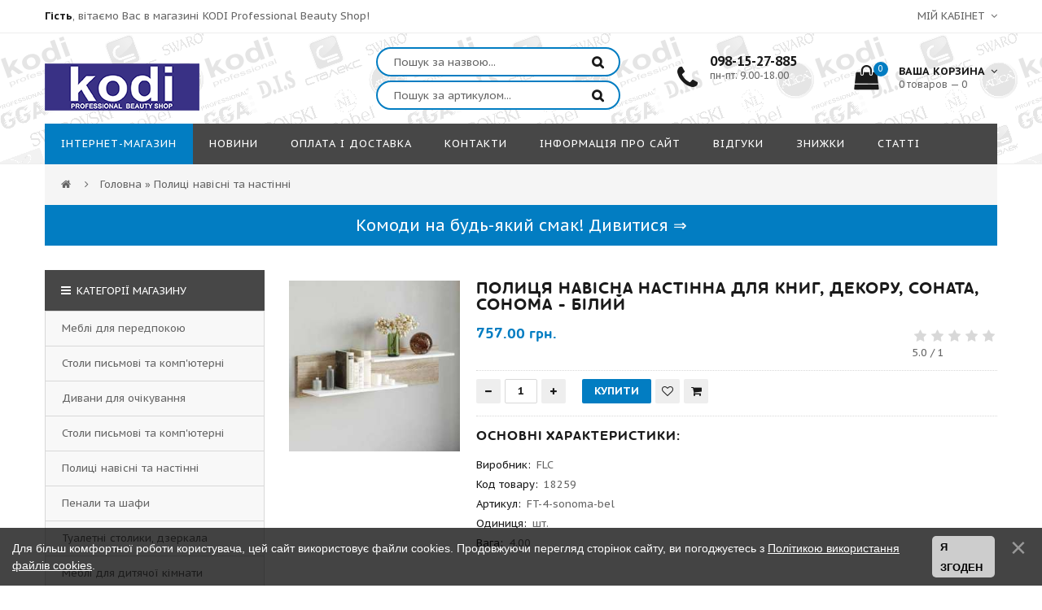

--- FILE ---
content_type: text/html; charset=UTF-8
request_url: https://kodi-at.com.ua/shop/18259/desc/policja-navisna-nastinna-dlja-knig-dekoru-sonata-sonoma-bilij
body_size: 39205
content:
<!DOCTYPE html>
<html>
<head>
<title>Купити - Полиця навісна настінна для книг, декору, Соната, сонома - білий, ціна, відгуки - офіційний магазин Кременчук</title>
<meta name="robots" content="index, follow">
<meta name="viewport" content="width=device-width, initial-scale=1, maximum-scale=1">
<meta name="description" content="Полиця навісна настінна для книг, декору, Соната, сонома - білий Полиці навісні та настінні" /> 
<meta name="keywords" content="Полиця навісна настінна для книг, декору, Соната, сонома - білий" />
<meta property="og:type" content="article">
<meta property="og:title" content="Полиця навісна настінна для книг, декору, Соната, сонома - білий - магазин KODI Professional">
<meta property="og:url" content="//kodi-at.com.ua//shop/18259/desc/policja-navisna-nastinna-dlja-knig-dekoru-sonata-sonoma-bilij">
<meta property="og:image" content="/_sh/182/18259.jpg">
<meta property="og:site_name" content="KODI Professional Beauty Shop">
<meta property="og:description" content="Купити Полиця навісна настінна для книг, декору, Соната, сонома - білий в Україні - 757.00 грн. ✖ Якісне обслуговування ✖ Оперативне виконання замволень ✖ Якісна консультація | Телефонуйте ☎ +38 (095) 74 65 886">

<link type="text/css" rel="stylesheet" href="/_st/my.css" />
<link href='https://fonts.googleapis.com/css?family=PT+Sans+Caption:400,700&subset=latin,cyrillic' rel='stylesheet' type='text/css'>
<link rel="stylesheet" href="/css/font-awesome.min.css">
<link rel="stylesheet" href="/.s/src/ulightbox/ulightbox.min.css" />
<link rel="stylesheet" href="/.s/src/social.css" />

<link rel="stylesheet" href="/.s/src/base.min.css" />
<link rel="stylesheet" href="/.s/src/layer2.min.css" />
<link rel="stylesheet" href="/.s/src/ulightbox/ulightbox.min.css" />
<link rel="stylesheet" href="/.s/src/social.css" />
<script src="/.s/src/jquery-3.3.1.min.js"></script>


<script>
var _ucoz_uriId = '18259',
_ucoz_pageId = 'entry',
_ucoz_moduleId = 'shop',
_ucoz_date = '2026-01-24';
</script>
 
<!-- Микроразметка LDJSON -->
<script type="application/ld+json">
{"@context": "https://schema.org/", 
"@type": "Product", 
"category": "Полиці навісні та настінні",
"name": "Полиця навісна настінна для книг, декору, Соната, сонома - білий",
"brand": {
"@type": "Brand",
"name": "FLC"
},
"color": "", 
"material": "",
 
"additionalProperty": [
 
 ],
 
"itemCondition": "NewCondition",
"description": "Полиця настінна навісна для книг, декору, Соната, сонома + білий",
"sku": "FT-4-sonoma-bel",
"mpn": "FT-4-sonoma-bel",
"image": "https://kodi-at.com.ua/_sh/182/18259.jpg",
"offers": {
"@type": "Offer",
"availability": "https://schema.org/InStock",
"price": "757.00",
"priceValidUntil": "2100-12-31", 
"url": "https://kodi-at.com.ua/shop/18259/desc/policja-navisna-nastinna-dlja-knig-dekoru-sonata-sonoma-bilij",
"priceCurrency": "UAH"
},
"aggregateRating": {
"@type": "AggregateRating", 
"ratingValue": "4.9", 
"ratingCount": "19"}}
</script>
<!-- Микроразметка LDJSON -->

	<link rel="stylesheet" href="/.s/src/base.min.css?v=221008" />
	<link rel="stylesheet" href="/.s/src/layer2.min.css?v=221008" />

	<script src="/.s/src/jquery-3.6.0.min.js"></script>
	
	<script src="/.s/src/uwnd.min.js?v=221008"></script>
	<link rel="stylesheet" href="/.s/src/ulightbox/ulightbox.min.css" />
	<link rel="stylesheet" href="/.s/src/social.css" />
	<script src="/.s/src/ulightbox/ulightbox.min.js"></script>
	<script src="/.s/src/bottomInfo.min.js"></script>
	<script src="/.s/src/shop_utils.js"></script>
	<script>
/* --- UCOZ-JS-DATA --- */
window.uCoz = {"site":{"id":"2kodi","domain":"kodi-at.com.ua","host":"kodi.at.ua"},"module":"shop","sign":{"7252":"Попередній","5255":"Помічник","10075":"Обов'язкові для вибору","230039":"Я згоден","7254":"Змінити розмір","230038":"Для більш комфортної роботи користувача, цей сайт використовує файли cookies. Продовжуючи перегляд сторінок сайту, ви погоджуєтесь з <a href=/index/cookiepolicy target=_blank >Політикою використання файлів cookies</a>.","3300":"Помилка","7253":"Розпочати слайдшоу","3255":"Зберегти","210178":"Зауваження","3238":"Опції","7251":"Запитаний контент не може бути завантажений<br/>Будь ласка, спробуйте пізніше.","7287":"Перейти на сторінку з фотографією.","3129":"Доступ заборонено. Минув період сесії.","3125":"Закрити","5458":"Уперед"},"uLightboxType":1,"sh_curr":{"3":{"default":1,"name":"Гривня","disp":" грн.","dpos":0,"code":"UAH","rate":1}},"sh_curr_def":3,"shop_price_separator":"","shop_price_f":["%01.2f",""],"ver":1,"country":"US","layerType":2,"sh_goods":{"18259":{"imgs":["/_sh/182/18259m.jpg"],"old_price":"0.00","price":"757.00"}},"bottomInfoData":[{"class":"","id":"cookiePolicy","cookieKey":"cPolOk","button":230039,"message":230038}],"ssid":"030666354673170737347","language":"uk","mf":"2kodi"};
/* --- UCOZ-JS-CODE --- */

		function eRateEntry(select, id, a = 65, mod = 'shop', mark = +select.value, path = '', ajax, soc) {
			if (mod == 'shop') { path = `/${ id }/edit`; ajax = 2; }
			( !!select ? confirm(select.selectedOptions[0].textContent.trim() + '?') : true )
			&& _uPostForm('', { type:'POST', url:'/' + mod + path, data:{ a, id, mark, mod, ajax, ...soc } });
		}

		function updateRateControls(id, newRate) {
			let entryItem = self['entryID' + id] || self['comEnt' + id];
			let rateWrapper = entryItem.querySelector('.u-rate-wrapper');
			if (rateWrapper && newRate) rateWrapper.innerHTML = newRate;
			if (entryItem) entryItem.querySelectorAll('.u-rate-btn').forEach(btn => btn.remove())
		}
 function uSocialLogin(t) {
			var params = {"google":{"height":600,"width":700},"facebook":{"width":950,"height":520},"telegram":{"height":0,"width":0}};
			var ref = escape(location.protocol + '//' + ('kodi-at.com.ua' || location.hostname) + location.pathname + ((location.hash ? ( location.search ? location.search + '&' : '?' ) + 'rnd=' + Date.now() + location.hash : ( location.search || '' ))));
			window.open('/'+t+'?ref='+ref,'conwin','width='+params[t].width+',height='+params[t].height+',status=1,resizable=1,left='+parseInt((screen.availWidth/2)-(params[t].width/2))+',top='+parseInt((screen.availHeight/2)-(params[t].height/2)-20)+'screenX='+parseInt((screen.availWidth/2)-(params[t].width/2))+',screenY='+parseInt((screen.availHeight/2)-(params[t].height/2)-20));
			return false;
		}
		function TelegramAuth(user){
			user['a'] = 9; user['m'] = 'telegram';
			_uPostForm('', {type: 'POST', url: '/index/sub', data: user});
		}
checkNumber_header = 'Зауваження';
		checkNumber_err = 'Опції<ul>%err_msg%</ul>Обов\'язкові для вибору';
function loginPopupForm(params = {}) { new _uWnd('LF', ' ', -250, -100, { closeonesc:1, resize:1 }, { url:'/index/40' + (params.urlParams ? '?'+params.urlParams : '') }) }
/* --- UCOZ-JS-END --- */
</script>

	<style>.UhideBlock{display:none; }</style>
	<script type="text/javascript">new Image().src = "//counter.yadro.ru/hit;noadsru?r"+escape(document.referrer)+(screen&&";s"+screen.width+"*"+screen.height+"*"+(screen.colorDepth||screen.pixelDepth))+";u"+escape(document.URL)+";"+Date.now();</script><link rel="stylesheet" href="/_st/shop.css" /><script src="/.s/src/shop.js"></script><style>
				@font-face {
					font-family: "FontAwesome";
					font-style: normal;
					font-weight: normal;
					src: url("/.s/src/panel-v2/fonts/fontawesome-webfont.eot?#iefix&v=4.3.0") format("embedded-opentype"), url("/.s/src/panel-v2/fonts/fontawesome-webfont.woff2?v=4.3.0") format("woff2"), url("/.s/src/panel-v2/fonts/fontawesome-webfont.woff?v=4.3.0") format("woff"), url("/.s/src/panel-v2/fonts/fontawesome-webfont.ttf?v=4.3.0") format("truetype"), url("/.s/src/panel-v2/fonts/fontawesome-webfont.svg?v=4.3.0#fontawesomeregular") format("svg");
				}
			</style>
</head>
<body id="body"> 
<div id="wrapper">
 
<!--U1AHEADER1Z--><!-- верхняя часть -->

<div id="top">
 <div class="cnt clr"> 
 
 <div class="top_left"><b>Гість</b>, вітаємо Вас в магазині KODI Professional Beauty Shop!</div>
 
 <div class="top_account">
 Мій кабінет <i class="fa fa-angle-down"></i>
 <ul>
 
 <li><a href="/index/1"><i class="fa fa-unlock-alt"></i> Вхід</a></li>
 <li><a href="/register"><i class="fa fa-user-plus"></i> Реєстрація</a></li>
 
 <li><a href="/shop/wishlist"><i class="fa fa-heart-o"></i> Лист бажань</a></li>
 <li><a href="/shop/invoices"><i class="fa fa-list-alt"></i> Мої замовлення</a></li>
 <li><a href="/shop/checkout"><i class="fa fa-shopping-basket"></i> Корзина</a></li>
 
 </ul>
 </div>
 
 </div>
</div>



<!-- шапка -->
<header id="header">
 <div class="header_content cnt clr">
 <div id="logo">
 <a href="/"><img src="/img/logo.png" alt="KODI Professional Beauty Shop" title="Інтернет-магазин KODI Professional Beauty Shop"></a>
 </div>
 <div class="header_right">
 
<div class="uf_mobile_menu_wrap_s">
<div class="uf_mobile_menu_wrap uf_fix">
<div class="uf_mobile_menu">
<div class="uf_mma"><i class="fa fa-navicon"></i></div>
<div class="uf_mmb"><i class="fa fa-search"></i></div>
<div class="uf_mmd"><i class="fa fa-phone"></i></div>
<div class="uf_mme"><i class="fa fa-map-marker"></i></div>
<div class="uf_mmc"><i class="fa fa-shopping-basket"></i></div>
</div>
</div>
</div>
 
<div id="search-form">
<form class="search-form" onsubmit="this.sfSbm.disabled=true" method="post" action="/shop/search">
<input type="text" class="search_keyword" name="query" placeholder="Пошук за назвою...">
<input type="submit" class="search_submit" value="" name="sfSbm">
</form>
<form class="search-form search-form-2" onsubmit="window.location.href = '/shop/'+$('#id-product').val()+'/desc/r'; return false;" action="/shop/search" method="post">
<input placeholder="Пошук за артикулом..." tabindex="1" type="text" class="search_keyword" id="id-product">
<input type="submit" class="search_submit" value="">
</form>
</div>
 
 <div class="header_phone">
 <i class="fa fa-phone"></i>
 <p>
 <a href="tel:+380981527885"><b>098-15-27-885</b></a><br>
 <!-- <a href="tel:+380930127885"><b>093-01-27-885</b></a><br>
 <a href="tel:+380957465886"><b>095-74-65-886</b></a><br> -->
 пн-пт: 9.00-18.00
 <!-- пн-пт: 9:00 - 18:00-->
 </p>
 </div>

<div class="uf_adress">
<p>Україна, м. Кременчук, вул. Київська, 56</p>
<a href="/index/0-3"><img alt="Карта" src="/img/adressmap.jpg"></a>
</div>
 
 <div id="shop-basket"><div class="cart_info">
 <div class="cart_icon">
 <i class="fa fa-shopping-bag"></i>
 <span data-numcart="0">0</span>
 </div>
 <div class="cart_text">
 <b>Ваша корзина <i class="fa fa-angle-down"></i></b><br>
 0 товаров — 0
 </div>
</div>

<div class="cart_body">
 
 <a href="/shop/checkout" class="cart_btn_checkout">Оформити</a>
 <a href="javascript://" rel="nofollow" onclick="return clearBasket();" class="cart_btn_clear">Очистити кошик</a>
</div>

<script language="Javascript"><!--
 var lock_buttons = 0;
 
 function clearBasket(){
 if(lock_buttons) return false; else lock_buttons = 1;
 var el = $('#shop-basket');
 if(el.length){ var g=document.createElement("div"); $(g).addClass('myWinGrid').attr("id",'shop-basket-fade').css({"left":"0","top":"0","position":"absolute","border":"#CCCCCC 1px solid","width":$(el).width()+'px',"height":$(el).height()+'px',"z-index":5}).hide().bind('mousedown',function(e){e.stopPropagation();e.preventDefault();_uWnd.globalmousedown();}).html('<div class="myWinLoad" style="margin:5px;"></div>'); $(el).append(g); $(g).show(); }
 _uPostForm('',{type:'POST',url:'/shop/basket',data:{'mode':'clear'}});
 ga_event('basket_clear');
 return false;
 }
 
 function removeBasket(id){
 if(lock_buttons) return false; else lock_buttons = 1;
 $('#basket-item-'+id+' .sb-func').removeClass('remove').addClass('myWinLoadS').attr('title','');
 _uPostForm('',{type:'POST',url:'/shop/basket',data:{'mode':'del', 'id':id}});
 return false;
 }
 
 function add2Basket(id,pref){
 if(lock_buttons) return false; else lock_buttons = 1;
 var opt = new Array();
 var err_msg = '';
 $('#b'+pref+'-'+id+'-basket').attr('disabled','disabled');
 $('#'+pref+'-'+id+'-basket').removeClass('done').removeClass('err').removeClass('add').addClass('wait').attr('title','');
 $('#'+pref+'-'+id+'-options-selectors').find('input:checked, select').each(function(){
 opt.push(this.id.split('-')[3]+(this.value !== '' ? '-'+this.value :''));
 
 if(this.value !== ''){
 opt.push(this.id.split('-')[3]+(this.value !== '' ? '-'+this.value :''));
 }else{
 err_msg += '<li>'+$(this).parent().parent().find('span.opt').html().replace(':', '')+'</li>';
 }
 });
 
 if(err_msg == ''){
 _uPostForm('',{type:'POST',url:'/shop/basket',data:{'mode':'add', 'id':id, 'pref':pref, 'opt':opt.join(':'), 'cnt':$('#q'+pref+'-'+id+'-basket').val()}});
 ga_event('basket_add');
 }else{
 lock_buttons = 0;
 shop_alert('<div class="MyWinError">Опции<ul>'+err_msg+'</ul>обязательны для выбора</div>','Замечания','warning',350,100,{tm:8000,align:'left',icon:'https://s22.ucoz.net/img/icon/warning.png', 'onclose': function(){ $('#b'+pref+'-'+id+'-basket').removeAttr('disabled'); $('#'+pref+'-'+id+'-basket').removeClass('wait').addClass('add'); }});
 }
 return false;
 }
 
 function buyNow(id,pref){
 if(lock_buttons) return false; else lock_buttons = 1;
 var opt = new Array();
 var err_msg = '';
 $('#b'+pref+'-'+id+'-buynow').attr('disabled','disabled');
 $('#'+pref+'-'+id+'-buynow').removeClass('done').removeClass('err').removeClass('now').addClass('wait').attr('title','');
 $('#'+pref+'-'+id+'-options-selectors').find('input:checked, select').each(function(){
 if(this.value !== ''){
 opt.push(this.id.split('-')[3]+'-'+this.value);
 }else{
 err_msg += '<li>'+$(this).parent().parent().find('span.opt').html().replace(':', '')+'</li>';
 }
 });
 if(err_msg == ''){
 _uPostForm('',{type:'POST',url:'/shop/basket',data:{'mode':'add', 'id':id, 'pref':pref, 'opt':opt.join(':'), 'cnt':$('#q'+pref+'-'+id+'-basket').val(), 'now':1}});
 ga_event('basket_buynow');
 }else{
 lock_buttons = 0;
 shop_alert('<div class="MyWinError">Опции<ul>'+err_msg+'</ul>обязательны для выбора</div>','Замечания','warning',350,100,{tm:8000,align:'left',icon:'https://s22.ucoz.net/img/icon/warning.png', 'onclose': function(){ $('#b'+pref+'-'+id+'-buynow').removeAttr('disabled'); $('#'+pref+'-'+id+'-buynow').removeClass('wait').addClass('add'); }});
 }
 
 return false;
 }
 //--></script>

<!-- тег события для розничной торговли Гугл --> 
 <script>
gtag('event','add_to_cart', {
 'value': ,
 'items': [
 {
 'id': , 
 'google_business_vertical': 'retail'
 }]
});
</script>
<!-- тег события для розничной торговли Гугл --></div>
 </div>
 </div>

</header>


<!-- меню сайта -->
<nav id="nav">
<div class="nav_content cnt clr">
<a class="menu-icon" href="javascript:void(0)"><i class="fa fa-bars"></i> навігація</a>
<!-- <sblock_nmenu> -->
<!-- <bc> --><div id="uNMenuDiv1" class="uMenuV"><ul class="uMenuRoot">
<li><a class=" uMenuItemA" href="/shop" ><span>Інтернет-магазин</span></a></li>
<li><a  href="/news/" ><span>Новини</span></a></li>
<li><a  href="/index/oplata_i_dostavka/0-31" ><span>Оплата і доставка</span></a></li>
<li><a  href="/index/kontakti/0-3" ><span>Контакти</span></a></li>
<li><a  href="/index/0-2" ><span>Інформація про сайт</span></a></li>
<li><a  href="/gb/" ><span>Відгуки</span></a></li>
<li><a  href="/index/skidki/0-40" ><span>Знижки</span></a></li>
<li><a  href="/publ" ><span>Статті</span></a></li></ul></div><!-- </bc> -->
<!-- </sblock_nmenu> -->
</div>
</nav>
<!--/U1AHEADER1Z-->
 
<!-- хлебные крошки -->
<div class="path cnt clr">
<i class="fa fa-home"></i>
<a href="/"></a> <i class="fa fa-angle-right"></i>

<span itemscope itemtype="https://schema.org/BreadcrumbList"><span itemscope itemprop="itemListElement" itemtype="https://schema.org/ListItem">
					<a itemprop="item" href="https://kodi-at.com.ua/">
						<span itemprop="name">Головна</span>
					</a>
					<meta itemprop="position" content="1">
				</span> &raquo; <span itemscope itemprop="itemListElement" itemtype="https://schema.org/ListItem">
						<a itemprop="item" class="current" href="https://kodi-at.com.ua/shop/polici-navisni-ta-nastinni">
							<span itemprop="name">Полиці навісні та настінні</span>
						</a>
						<meta itemprop="position" content="2">
					</span></span>


</div> 
 

<a href="/shop/komodi"><div class="perehod path cnt clr"><span class="sr-only">
</span> Комоди на будь-який смак! Дивитися &#8658; <span class="sr-only"></span></div></a>
 <!--<a href="/shop/vse-gel-laki/gel-lak-saba"><div class="perehod path cnt clr"><span class="sr-only">
</span> Суперцена на гель-лак - 35 грн.! Выбрать &#8658; <span class="sr-only"></span></div></a>-->

 
 <!-- основная часть -->
<div id="middle">
 <div class="cnt clr">
 <!-- <middle> -->
 <div itemscope itemtype="https://schema.org/Product" id="content">
 <meta itemprop="mpn" content="FT-4-sonoma-bel" >
 <meta itemprop="sku" content="FT-4-sonoma-bel" >
 
 <!-- <body> -->
 <div id="qv_content" class="clr">
 <div class="gp_images">
 
 <script>
//['original_img_url','org_width','org_height','resized_img_url','res_width','res_height','img_alt','img_title']
var allEntImgs18259=[["/_sh/182/18259.jpg",0,0,"/_sh/182/18259m.jpg",256,256,null,null,null,null,null]]</script>
 <script>
 function _bldCont(indx){
 var bck=indx-1;var nxt=indx+1;
 if (bck<0){bck = allEntImgs18259.length-1;}
 if (nxt>=allEntImgs18259.length){nxt=0;}
 var imgs='';
 if (allEntImgs18259.length>1){
 for (var i=0;i<allEntImgs18259.length;i++){var img=i+1;
 if(allEntImgs18259[i][0].length<1){continue;}
 if (i==indx){imgs += '<b class="pgSwchA">'+img+'</b> ';}
 else {imgs += '<a class="pgSwch" href="javascript://" rel="nofollow" onclick="_bldCont('+i+');return false;">'+img+'</a> ';}
 }
 imgs = '<div align="center" style="padding:8px 0 5px 0;white-space:nowrap;overflow:auto;overflow-x:auto;overflow-y:hidden;"><a class="pgSwch" href="javascript://" rel="nofollow" onclick="_bldCont('+bck+');return false;">&laquo; Back</a> '+imgs+'<a class="pgSwch" href="javascript://" rel="nofollow" onclick="_bldCont('+nxt+');return false;">Next &raquo;</a> </div> ';}
 var hght = parseInt(allEntImgs18259[indx][2]); if ($.browser.msie) { hght += 28; };
 _picsCont = '<div id="_prCont" style="position:relative;"><img alt="Полиця навісна настінна для книг, декору, Соната, сонома - білий купити в офіційному магазині Коді професіонал" border="0" src="' + allEntImgs18259[indx][0] + '"/>'+imgs+'</div>';
 new _uWnd('wnd_prv', "Фото товару", 10, 10, { waitimages:300000, autosizewidth:1, hideonresize:1, autosize:1, fadetype:1, closeonesc:1, align:'center', min:0, max:0, resize:1 }, _picsCont);
 }
 </script>
 
 <img itemprop="image" class="gphoto big" src="/_sh/182/18259m.jpg" alt="Полиця навісна настінна для книг, декору, Соната, сонома - білий" onclick="_bldCont1(18259, this.getAttribute('idx'));" id="ipreview" idx="0" title="Натисніть для збільшення зображення">
 <span class="gnew" data-date="2023-03-04">NEW</span>
 
 
<div class="oh">
 
 
 
 
 
 
 
 
 
 </div>
 </div>
 <div class="gp_info">
 <h1 itemprop="name" >Полиця навісна настінна для книг, декору, Соната, сонома - білий </h1>
 <div class="gp_price_rate">
 <div itemprop="offers" itemscope itemtype="https://schema.org/Offer">
 <meta itemprop="url" content="https://kodi-at.com.ua/shop/18259/desc/policja-navisna-nastinna-dlja-knig-dekoru-sonata-sonoma-bilij">
 <meta itemprop="priceCurrency" content="UAH">
 <meta itemprop="priceValidUntil" content="2100-12-31">
 <span class="gp_price" itemprop="price" content="757.00"><span class="id-good-18259-price">757.00 грн.</span>  
 <link itemprop="itemCondition" href="https://schema.org/UsedCondition"/>
 <link itemprop="availability" href="https://schema.org/InStock"/>
 
 </div>
 <div class="gp_rate"><div id="rating" itemprop="aggregateRating" itemscope itemtype="https://schema.org/AggregateRating"> 

		<style type="text/css">
			.u-star-rating-21 { list-style:none; margin:0px; padding:0px; width:105px; height:21px; position:relative; background: url('/img/rate.png') top left repeat-x }
			.u-star-rating-21 li{ padding:0px; margin:0px; float:left }
			.u-star-rating-21 li a { display:block;width:21px;height: 21px;line-height:21px;text-decoration:none;text-indent:-9000px;z-index:20;position:absolute;padding: 0px;overflow:hidden }
			.u-star-rating-21 li a:hover { background: url('/img/rate.png') left center;z-index:2;left:0px;border:none }
			.u-star-rating-21 a.u-one-star { left:0px }
			.u-star-rating-21 a.u-one-star:hover { width:21px }
			.u-star-rating-21 a.u-two-stars { left:21px }
			.u-star-rating-21 a.u-two-stars:hover { width:42px }
			.u-star-rating-21 a.u-three-stars { left:42px }
			.u-star-rating-21 a.u-three-stars:hover { width:63px }
			.u-star-rating-21 a.u-four-stars { left:63px }
			.u-star-rating-21 a.u-four-stars:hover { width:84px }
			.u-star-rating-21 a.u-five-stars { left:84px }
			.u-star-rating-21 a.u-five-stars:hover { width:105px }
			.u-star-rating-21 li.u-current-rating { top:0 !important; left:0 !important;margin:0 !important;padding:0 !important;outline:none;background: url('/img/rate.png') left bottom;position: absolute;height:21px !important;line-height:21px !important;display:block;text-indent:-9000px;z-index:1 }
		</style><script>
			var usrarids = {};
			function ustarrating(id, mark) {
				if (!usrarids[id]) {
					usrarids[id] = 1;
					$(".u-star-li-"+id).hide();
					_uPostForm('', { type:'POST', url:`/shop/${ id }/edit`, data:{ a:65, id, mark, mod:'shop', ajax:'2' } })
				}
			}
		</script><ul id="uStarRating18259" class="uStarRating18259 u-star-rating-21" title="Рейтинг: 0.0/0">
			<li id="uCurStarRating18259" class="u-current-rating uCurStarRating18259" style="width:0%;"></li><li class="u-star-li-18259"><a href="javascript:;" onclick="ustarrating('18259', 1)" class="u-one-star">1</a></li>
				<li class="u-star-li-18259"><a href="javascript:;" onclick="ustarrating('18259', 2)" class="u-two-stars">2</a></li>
				<li class="u-star-li-18259"><a href="javascript:;" onclick="ustarrating('18259', 3)" class="u-three-stars">3</a></li>
				<li class="u-star-li-18259"><a href="javascript:;" onclick="ustarrating('18259', 4)" class="u-four-stars">4</a></li>
				<li class="u-star-li-18259"><a href="javascript:;" onclick="ustarrating('18259', 5)" class="u-five-stars">5</a></li></ul>
<span itemprop="ratingValue">5.0</span> / <span itemprop="reviewCount">1</span></div></div>
 </div>
 

 

 <!-- Шаблон "Скидка 20%" -->
  
 
 <!-- скрытие корзины -->
 
 
 <div class="gp_buttons">
 <input type="text" id="qid-18259-basket" value="1" size="3" onfocus="this.select()" oninput="return checkNumber(this, event, '1');"><input type="button" id="bid-18259-basket" onclick="add2Basket('18259','id');" value="Купити">
 <div id="id-18259-wish" class="wish wadd" onclick="wishlist(this);" title="Додати до списку бажань"></div>
 <a class="button4" href="javascript:void(0)" onclick="buyNow('18259','id');" title="Купити зараз"><i class="fa fa-shopping-cart"></i></a>
 </div>

  
 <!-- скрытие корзины -->
 
 <div class="gp_more">
 <ul class="shop-options" id="id-18259-options">


 <h3>Основні характеристики:</h3>
 <li itemprop="brand" itemscope itemtype="https://schema.org/Brand"><span class="opt">Виробник:</span> <span itemprop="name" class="val">FLC</span></li>
 
 <li><span class="opt">Код товару:</span> <span class="val art">18259</span></li>
 <li><span class="opt">Артикул:</span> <span class="val art">FT-4-sonoma-bel</span></li>
 
 <li><span class="opt">Одиниця:</span> <span class="val">шт.</span></li>
 
 <!--
 
 <li><span class="opt">Доставка:</span> <span class="val">Бесплатная* (уточняйте) доставка по Украине заказов от 500 грн., оплаченых на карту.</span></li> 
 -->
 
 <li><span class="opt"><!--<s4751>-->Вага:</span> <span class="val">4.00</span></li>
 
 
 
 
 
 
 
 
 
 
 
 
 
 
 
 
 
 
 
 
 <!---->
 </ul>
 </div>
 </div> 
 </div>

 <div class="gp_tabs">
 <div>
 <span>Опис</span>
 <span>Відгуки</span>
 <span>Фото</span>
 </div>
 <ul>
 <li itemprop="description">
 <p><b>Полиця настінна&nbsp;</b><span style="font-size: 12px;"><b>навісна&nbsp;</b></span><b>для книг, декору, Соната, </b><span style="font-size: 12px;"><b>сонома&nbsp;</b></span><b>+ білий&nbsp;</b></p><p> </p><p>Доволі проста, але водночас оригінальна конструкція книжкової полиці Соната, робить її універсальною в застосуванні. Вона однаково гармонійно прикрасить і домашній інтер'єр і офісний чи робочий. Завдяки можливому поєднанню кольорів можна підібрати найбільш вдалий варіант, який внесе і практичність і привабливість в приміщення.</p><p><b>Колір</b>: сонома + білий. <b>Матеріал</b>: ламіноване ДСП<br /></p><p>Настінна книжкова полиця також доступна для замовлення в інших кольорах. </p><p><b> Розміри полички навісної: </b></p><ul><li>висота - 250 мм </li><li>ширина - 1100 мм </li><li>глибина - 216 мм</li></ul><p></p><p><b><font color="#ce0000"> Відправляємо лише після передплати 100 грн. </font></b></p><p> Полиця настінна відправляється в розібраному вигляді (для мінімізації витрат на доставку). Все необхідне для самостійної збірки додається. </p><p>Пакування: 1 місце, 1200х320х60 мм, вага 4 кг </p><p>Відправка протягом 2-4 робочих днів.</p><br />
 <div><a href="/shop/polici-navisni-ta-nastinni"><input type="button" value="Подивитися подібні товари" /></a></div> <br /> 
 <strong>Купити цей товар (Полиця навісна настінна для книг, декору, Соната, сонома - білий)</strong> з доставкою по всій Україні (Київ, Харків, Одеса, Львів, Кременчук, Вінниця, Дніпро, Запоріжжя, Ужгород, 
 Черкаси, Чернігів, Миколаїв, Херсон, Полтава, Житомир, Рівне, Івано-Франківськ, Луцьк, Кривий Ріг та інші міста), можно додавши його в корзину.<br />
 Приємних покупок!
 
 
 </li>
 <li>
 
 
<h2>Полиця навісна настінна для книг, декору, Соната, сонома - білий - відгуки про товар</h2>
<table style="width:100%">
<tr><td style="width:60%"><!--<s5183>-->Всього коментарів: <b>0</b></td><td style="text-align:right"></td></tr>
<tr><td colspan="2"><script>
				function spages(p, link) {
					document.location.href = ''+atob('L3Nob3AvMTgyNTkvZGVzYy9wb2xpY2phLW5hdmlzbmEtbmFzdGlubmEtZGxqYS1rbmlnLWRla29ydS1zb25hdGEtc29ub21hLWJpbGlq')+(parseInt(p)>1 ? ';'+p : '');
				}
			</script>
			<div id="comments"></div>
			<div id="newEntryT"></div>
			<div id="allEntries"></div>
			<div id="newEntryB"></div></td></tr>
<tr><td colspan="2" style="text-align:center"></td></tr>
<tr><td colspan="2"></td></tr>
</table>

 
 
 <div id="postFormContent" class="">
		<form method="post" name="addform" id="acform" action="/index/" onsubmit="return addcom(this)" class="shop-com-add" data-submitter="addcom"><script>
		function _dS(a){var b=a.split(''),c=b.pop();return b.map(function(d){var e=d.charCodeAt(0)-c;return String.fromCharCode(32>e?127-(32-e):e)}).join('')}
		var _y8M = _dS('?lqsxw#w|sh@%klgghq%#qdph@%vrv%#ydoxh@%75;8838879%#2A3');
		function addcom( form, data = {} ) {
			if (document.getElementById('addcBut')) {
				document.getElementById('addcBut').disabled = true;
			} else {
				try { document.addform.submit.disabled = true; } catch(e) {}
			}

			if (document.getElementById('eMessage')) {
				document.getElementById('eMessage').innerHTML = '<span style="color:#999"><img src="/.s/img/ma/m/і2.gif" border="0" align="absmiddle" width="13" height="13"> Йде передача даних...</span>';
			}

			_uPostForm(form, { type:'POST', url:'/index/', data })
			return false
		}
document.write(_y8M);</script><table border="0" width="100%" cellspacing="1" cellpadding="2" class="commTable">
<tr>
 <td class="commTd2" colspan="2"><div class="commError" id="eMessage" ></div></td>
</tr>


<tr>
 <td width="15%" class="commTd1" nowrap>Имя *:</td>
 <td class="commTd2"><input class="commFl" type="text" name="name" value="" size="30" maxlength="60"></td>
</tr>
<tr>
 <td class="commTd1">Email *:</td>
 <td class="commTd2"><input class="commFl" type="text" name="email" value="" size="30" maxlength="60"></td>
</tr>


<tr>
 <td class="commTd2" colspan="2">
 <div style="padding-bottom:2px"></div>
 <table border="0" cellpadding="0" cellspacing="0" width="100%">
 <tr>
 <td valign="top"><textarea class="commFl" style="height:135px;" rows="8" name="message" id="message" cols="50"></textarea></td>
 
 </tr>
 </table>
 </td>
</tr>


<tr class="commTd2" id="showAddonsFields">
 <td colspan="2" nowrap=1><a href="javascript://" onclick="$(this).parent().parent().hide().next().show().next().show()">Указать плюсы и минусы</a></td>
</tr>
<tr class="commTd2" style="display:none;" id="hideAddonsFields">
 <td colspan="2"><a href="javascript://" onclick="$(this).parent().parent().prev().show().next().hide().next().hide()">Скрыть дополнительные поля</a></td>
</tr>
<tr class="commTd2" style="display:none;">
 <td colspan="2">
 <table border="0" cellpadding="0" cellspacing="0" width="100%">
 <tr>
 <td><label>Плюсы:</label></td>
 </tr>
 <tr>
 <td valign="top"><textarea class="prosFl" rows="3" name="pros" id="pros" cols="93"></textarea></td>
 </tr>
 <tr>
 <td><label>Минусы:</label></td></tr>
 <tr>
 <td valign="top"><textarea class="consFl" rows="3" name="cons" id="cons" cols="93"></textarea></td>
 </tr>
 </table>
 </td>
</tr>





<tr>
 <td class="commTd1" nowrap>Код *:</td>
 <td class="commTd2"><!-- <captcha_block_html> -->
		<label id="captcha-block-shop-com-add" class="captcha-block" for="captcha-answer-shop-com-add">
			<!-- <captcha_answer_html> -->
			<input id="captcha-answer-shop-com-add" class="captcha-answer u-input ui-text uf-text uf-captcha" name="code" type="text" placeholder="Відповідь" autocomplete="off" >
			<!-- </captcha_answer_html> -->
			<!-- <captcha_renew_html> -->
			<img class="captcha-renew shop-com-add" src="/.s/img/ma/refresh.gif" title="Оновити код безпеки">
			<!-- </captcha_renew_html> -->
			<!-- <captcha_question_html> -->
			<input id="captcha-skey-shop-com-add" type="hidden" name="skey" value="1771102180">
			<img class="captcha-question shop-com-add" src="/secure/?f=shop-com-add&skey=1771102180" title="Оновити код безпеки" title="Оновити код безпеки" >
			<!-- <captcha_script_html> -->
			<script type="text/javascript">
				function initClick() {
					$(' .captcha-question.shop-com-add,  .captcha-renew.shop-com-add').on('click', function(event) {
						var PARENT = $(this).parent().parent();
						$('img[src^="/secure/"]', PARENT).prop('src', '/secure/?f=shop-com-add&skey=1771102180&rand=' + Date.now());
						$('input[name=code]', PARENT).val('').focus();
					});
				}

				if (window.jQuery) {
					$(initClick);
				} else {
					// В новой ПУ jQuery находится в бандле, который подгружается в конце body
					// и недоступен в данный момент
					document.addEventListener('DOMContentLoaded', initClick);
				}
			</script>
			<!-- </captcha_script_html> -->
			<!-- </captcha_question_html> -->
		</label>
		<!-- </captcha_block_html> -->
	</td>
</tr>


<tr>
 <td class="commTd2" colspan="2" align="center"><input type="submit" class="commSbmFl" id="addcBut" name="submit" value="Добавить комментарий"></td>
</tr>
</table><input type="hidden" name="ssid" value="030666354673170737347" />
				<input type="hidden" name="a"  value="36" />
				<input type="hidden" name="m"  value="9" />
				<input type="hidden" name="id" value="18259" />
				
				<input type="hidden" name="soc_type" id="csoc_type" />
				<input type="hidden" name="data" id="cdata" />
			</form>
		</div>
 
 
 </li>
 <li>
 <div class="shop-imgs with-clear">
 <img alt="Полиця навісна настінна для книг, декору, Соната, сонома - білий в магазине Коди профессионал" src="/_sh/182/18259m.jpg" class="gphoto" onclick="_bldCont1(18259, this.getAttribute('idx'));" idx="0" title="Кликните для увеличения изображения">
 
 
 
 
 
 
 
 
 
 </div>
 </li>
 </ul>
 </div>
 
 
 
 
 
 <h2>Полиця навісна настінна для книг, декору, Соната, сонома - білий - відгуки про товар</h2>
<hr>

 
 <table style="width:100%">
 <tr><td style="width:60%"><!--<s5183>-->Всього коментарів: <b>0</b></td><td style="text-align:right"></td></tr>
 <tr><td colspan="2"><script>
				function spages(p, link) {
					document.location.href = ''+atob('L3Nob3AvMTgyNTkvZGVzYy9wb2xpY2phLW5hdmlzbmEtbmFzdGlubmEtZGxqYS1rbmlnLWRla29ydS1zb25hdGEtc29ub21hLWJpbGlq')+(parseInt(p)>1 ? ';'+p : '');
				}
			</script>
			<div id="comments"></div>
			<div id="newEntryT"></div>
			<div id="allEntries"></div>
			<div id="newEntryB"></div></td></tr>
 <tr><td colspan="2" style="text-align:center"></td></tr>
 <tr><td colspan="2"></td></tr>
 </table>
 
 
 

 <!-- </body> -->
 
 </div>
 
 
 <!-- сайдбар -->
 <aside id="sidebar">
 
<div class="mobile_none"><!--U1CATEGORIES1Z-->
 <!-- <div class="b_cats">
 <div class="b_cats_title"><i class="fa fa-bars"></i> Продукция KODI Professional</div>
 <ul class="cat-tree" style="padding-left:0!important; "><li id="mid-447">

<a id="fid-447" class="cat-tree" href="/index/novye_tovary/0-41">Новинки</a>
</li><li id="mid-37">
<i></i>

<input id="mid-p-37" value="1" type="hidden">
<u class="plus" onclick="shopCatExpand(this,'2kodiuShopC');"></u>
<a id="fid-37" class="catref" href="/shop/vse-gel-laki/gelevaja-sistema" ondblclick="return shopCatExpand($(this).prev(),'2kodiuShopC')">Гель лак KODI Professional</a>
<ul class="cat-tree" ><li id="mid-304">
<i></i>
<a id="fid-304" class="catref" href="/shop/vse-gel-laki/gelevaja-sistema/baza-i-top">База и топ Коди</a>
</li><li id="mid-473">
<i></i>
<a id="lid-473" class="catref" href="/shop/vse-gel-laki/gelevaja-sistema/7ml-bazov-kol">Гель лак KODI 7 мл базовая коллекция</a>
</li><li id="cid-415">
<i></i>
<a id="lid-415" class="catref" href="/shop/vse-gel-laki/gelevaja-sistema/gel-lak-kodi-osen-zima-2019-2020">Гель-лак Коди Осень-зима 2019-2020</a>
</li><li id="cid-466">
<i></i>
<a id="lid-466" class="catref" href="/shop/vse-gel-laki/gelevaja-sistema/spring-summer">Гель лак Коди Limited Еdition Spring-Summer 2019</a>
</li><li id="cid-74">
<i></i>
<a id="fid-74" class="catref" href="/shop/gel-kraski/gelevaja-kraska-kodi">Гель краска KODI</a>
</li><li id="mid-456">
<i></i>
<a id="fid-456" class="catref" href="/shop/vse-gel-laki/gelevaja-sistema/winter">Гель лак Коди Winter</a>
</li><li id="mid-443">
<i></i>
<a id="fid-443" class="catref" href="/shop/vse-gel-laki/gelevaja-sistema/osen-djaz">Гель лак Осенний джаз</a>
</li><li id="mid-420">
<i></i>
<a id="fid-420" class="catref" href="/shop/vse-gel-laki/gelevaja-sistema/limited-collection-summer-8-ml">Гель лак Коди Limited Collection Summer, 8 мл</a>
</li><li id="mid-415">
<input id="mid-p-415" value="1" type="hidden">
<u class="plus" onclick="shopCatExpand(this,'2kodiuShopC');"></u>
<a id="fid-415" class="catref" href="/shop/vse-gel-laki/gelevaja-sistema/kodi-8-new" ondblclick="return shopCatExpand($(this).prev(),'2kodiuShopC')">Гель лак Коди 8 мл базовая коллекция</a>
<ul class="cat-tree" ><li id="mid-414">
<i></i>
<a id="fid-414" class="catref" href="/shop/vse-gel-laki/gelevaja-sistema/kodi-8-new/milk-8-ml">MILK, 8 мл</a>
</li><li id="mid-413">
<i></i>
<a id="fid-413" class="catref" href="/shop/vse-gel-laki/gelevaja-sistema/kodi-8-new/capuccino-8-ml">CAPUCCINO, 8 мл</a>
</li><li id="mid-412">
<i></i>
<a id="fid-412" class="catref" href="/shop/vse-gel-laki/gelevaja-sistema/kodi-8-new/shine-8-ml">SHINE, 8 мл</a>
</li><li id="mid-411">
<i></i>
<a id="fid-411" class="catref" href="/shop/vse-gel-laki/gelevaja-sistema/kodi-8-new/aquamarine-8-ml">AQUAMARINE, 8 мл</a>
</li><li id="mid-410">
<i></i>
<a id="fid-410" class="catref" href="/shop/vse-gel-laki/gelevaja-sistema/kodi-8-new/green-yellow-8-ml">GREEN&amp;YELLOW, 8 мл</a>
</li><li id="mid-409">
<i></i>
<a id="fid-409" class="catref" href="/shop/vse-gel-laki/gelevaja-sistema/kodi-8-new/bright-8-ml">BRIGHT, 8 мл</a>
</li><li id="mid-408">
<i></i>
<a id="fid-408" class="catref" href="/shop/vse-gel-laki/gelevaja-sistema/kodi-8-new/lilac-8-ml">LILAC, 8 мл</a>
</li><li id="mid-407">
<i></i>
<a id="fid-407" class="catref" href="/shop/vse-gel-laki/gelevaja-sistema/kodi-8-new/blue-8-ml">BLUE, 8 мл</a>
</li><li id="mid-406">
<i></i>
<a id="fid-406" class="catref" href="/shop/vse-gel-laki/gelevaja-sistema/kodi-8-new/wine-8-ml">WINE, 8 мл</a>
</li><li id="mid-405">
<i></i>
<a id="fid-405" class="catref" href="/shop/vse-gel-laki/gelevaja-sistema/kodi-8-new/red-8-ml">RED, 8 мл</a>
</li><li id="mid-404">
<i></i>
<a id="fid-404" class="catref" href="/shop/vse-gel-laki/gelevaja-sistema/kodi-8-new/salmon-8-ml">SALMON, 8 мл</a>
</li><li id="mid-403">
<i></i>
<a id="fid-403" class="catref" href="/shop/vse-gel-laki/gelevaja-sistema/kodi-8-new/pink-8-ml">PINK, 8 мл</a>
</li><li id="mid-402">
<i></i>
<a id="fid-402" class="catref" href="/shop/vse-gel-laki/gelevaja-sistema/kodi-8-new/violet-8-ml">VIOLET, 8 мл</a>
</li><li id="mid-401">
<i></i>
<a id="fid-401" class="catref" href="/shop/vse-gel-laki/gelevaja-sistema/kodi-8-new/black-white-8-ml">BLACK&amp;WHITE, 8 мл</a>
</li></ul></li><li id="mid-200">
<i></i>
<a id="fid-200" class="catref" href="/shop/vse-gel-laki/gelevaja-sistema/gel-lak-kodi-professional-7-ml">Гель лак Коди 8 мл</a>
</li><li id="mid-201">
<input id="mid-p-201" value="1" type="hidden">
<u class="plus" onclick="shopCatExpand(this,'2kodiuShopC');"></u>
<a id="fid-201" class="catref" href="/shop/vse-gel-laki/gelevaja-sistema/gel-lak-kodi-professional" ondblclick="return shopCatExpand($(this).prev(),'2kodiuShopC')">Гель лак KODI 12 мл (Новая коллекция)</a>
<ul class="cat-tree"><li id="mid-360">
<i></i>
<a id="fid-360" class="catref" href="/shop/vse-gel-laki/gelevaja-sistema/gel-lak-kodi-professional/black-white">BLACK&amp;WHITE</a>
</li><li id="mid-361">
<i></i>
<a id="fid-361" class="catref" href="/shop/vse-gel-laki/gelevaja-sistema/gel-lak-kodi-professional/violet">VIOLET</a>
</li><li id="mid-362">
<i></i>
<a id="fid-362" class="catref" href="/shop/vse-gel-laki/gelevaja-sistema/gel-lak-kodi-professional/pink">PINK</a>
</li><li id="mid-363">
<i></i>
<a id="fid-363" class="catref" href="/shop/vse-gel-laki/gelevaja-sistema/gel-lak-kodi-professional/salmon">SALMON</a>
</li><li id="mid-364">
<i></i>
<a id="fid-364" class="catref" href="/shop/vse-gel-laki/gelevaja-sistema/gel-lak-kodi-professional/red">RED</a>
</li><li id="mid-365">
<i></i>
<a id="fid-365" class="catref" href="/shop/vse-gel-laki/gelevaja-sistema/gel-lak-kodi-professional/wine">WINE</a>
</li><li id="mid-366">
<i></i>
<a id="fid-366" class="catref" href="/shop/vse-gel-laki/gelevaja-sistema/gel-lak-kodi-professional/blue">BLUE</a>
</li><li id="mid-367">
<i></i>
<a id="fid-367" class="catref" href="/shop/vse-gel-laki/gelevaja-sistema/gel-lak-kodi-professional/lilac">LILAC</a>
</li><li id="mid-368">
<i></i>
<a id="fid-368" class="catref" href="/shop/vse-gel-laki/gelevaja-sistema/gel-lak-kodi-professional/bright">BRIGHT</a>
</li><li id="mid-369">
<i></i>
<a id="fid-369" class="catref" href="/shop/vse-gel-laki/gelevaja-sistema/gel-lak-kodi-professional/green-yellow">GREEN&amp;YELLOW</a>
</li><li id="mid-370">
<i></i>
<a id="fid-370" class="catref" href="/shop/vse-gel-laki/gelevaja-sistema/gel-lak-kodi-professional/aquamarine">AQUAMARINE</a>
</li><li id="mid-371">
<i></i>
<a id="fid-371" class="catref" href="/shop/vse-gel-laki/gelevaja-sistema/gel-lak-kodi-professional/shine">SHINE</a>
</li><li id="mid-372">
<i></i>
<a id="fid-372" class="catref" href="/shop/vse-gel-laki/gelevaja-sistema/gel-lak-kodi-professional/capuccino">CAPUCCINO</a>
</li><li id="mid-373">
<i></i>
<a id="fid-373" class="catref" href="/shop/vse-gel-laki/gelevaja-sistema/gel-lak-kodi-professional/milk">MILK</a>
</li></ul></li><li id="mid-338">
<i></i>
<a id="fid-338" class="catref" href="/shop/vse-gel-laki/gelevaja-sistema/felt">Гель лак Felt</a>
</li><li id="mid-234">
<i></i>
<a id="fid-234" class="catref" href="/shop/vse-gel-laki/gelevaja-sistema/koshachij-glaz-1">Гель лак Коди Кошачий глаз</a>
</li><li id="cid-472">
<i></i>
<a id="fid-472" class="catref" href="/shop/vse-gel-laki/gelevaja-sistema/5-d">Гель-лак Кошачий глаз 5-D</a>
</li><li id="cid-313">
<i></i>
<a id="fid-313" class="catref" href="/shop/vse-gel-laki/gelevaja-sistema/zerkalnye-laki-hollywood">Зеркальные лаки Коди Hollywood</a>
</li><li id="mid-287">
<i></i>
<a id="fid-287" class="catref" href="/shop/vse-gel-laki/gelevaja-sistema/vitrazhnyj-gel-lak">Витражный гель лак Коди</a>
</li><li id="mid-264">
<i></i>
<a id="fid-264" class="catref" href="/shop/vse-gel-laki/gelevaja-sistema/gel-lak-space-light">Гель-лак Коди Space Light</a>
</li><li id="mid-202">
<i></i>
<a id="fid-202" class="catref" href="/shop/vse-gel-laki/gelevaja-sistema/termo-gel-lak">Термо гель лак Коди</a>
</li></ul></li><li id="mid-446">
<i></i>

<input id="mid-p-446" value="1" type="hidden">
<u class="plus" onclick="shopCatExpand(this,'2kodiuShopC');"></u>
<a id="fid-446" class="catref" href="/shop/gel-nogti/geli-kodi" ondblclick="return shopCatExpand($(this).prev(),'2kodiuShopC')">Гель KODI Professional</a>
<ul class="cat-tree" style="display: none;"><li id="mid-306">
<i></i>
<a id="fid-306" class="catref" href="/shop/gel-nogti/geli-kodi/geli-expert">Гель для наращивания Expert</a>
</li><li id="mid-24">
<i></i>
<a id="fid-24" class="catref" href="/shop/gel-nogti/geli-kodi/1-faznaja-sistema-kodi-professional">Однофазный гель Коди</a>
</li><li id="mid-25">
<i></i>
<a id="fid-25" class="catref" href="/shop/gel-nogti/geli-kodi/3-kh-faznaja-sistema-kodi-professional">Трехфазный гель Коди</a>
</li><li id="mid-29">
<i></i>
<a id="fid-29" class="catref" href="/shop/gel-nogti/geli-kodi/kauchukovyj-gel-kodi-professional">Каучуковый (биогель) гель</a>
</li><li id="mid-30">
<i></i>
<a id="fid-30" class="catref" href="/shop/gel-nogti/geli-kodi/matirujushhij-gel-kodi-professional">Матирующий гель Коди</a>
</li><li id="mid-27">
<i></i>
<a id="fid-27" class="catref" href="/shop/gel-nogti/geli-kodi/gel-cvetnoj-kodi-professional-10-ml">Гель цветной 10 мл.</a>
</li><li id="mid-28">
<i></i>
<a id="fid-28" class="catref" href="/shop/gel-nogti/geli-kodi/gel-cvetnoj-kodi-professional-4-ml">Цветной гель Коди 4 мл.</a>
</li></ul></li><li id="mid-221">
<i></i>


<a id="fid-221" class="cat-tree" href="/shop/specialnye-sredstva-kodi-professional/spec-sr-va-kodi-professional">Спец. средства KODI Professional</a>
</li><li id="mid-36">
<i></i>

<input id="mid-p-36" value="1" type="hidden">
<u class="plus" onclick="shopCatExpand(this,'2kodiuShopC');"></u>
<a id="fid-36" class="catref" href="/shop/akrili/akrilovaja-sistema" ondblclick="return shopCatExpand($(this).prev(),'2kodiuShopC')">Акриловая система KODI</a>
<ul class="cat-tree" style="display: none;"><li id="mid-42">
<i></i>
<a id="fid-42" class="catref" href="/shop/akrili/monomery-i-krasiteli-dlja-monomerov/monomer-kodi-professional">МОНОМЕР KODI</a>
</li><li id="mid-16">
<i></i>
<a id="fid-16" class="catref" href="/shop/akrili/akrilovaja-sistema/bazovyj-akril-kodi">Базовый акрил</a>
</li><li id="mid-18">
<i></i>
<a id="fid-18" class="catref" href="/shop/akrili/akrilovaja-sistema/matirujushhij-akril-kodi">Матирующий акрил</a>
</li><li id="mid-17">
<i></i>
<a id="fid-17" class="catref" href="/shop/akrili/akrilovaja-sistema/bystrootverdevaemye-akrily-kodi">Быстроотвердеваемые акрилы</a>
</li><li id="mid-23">
<i></i>
<a id="fid-23" class="catref" href="/shop/akrili/akrilovaja-sistema/cvetnoj-akril-kodi-4-5gr">Цветной акрил (4,5гр.)</a>
</li><li id="mid-19">
<i></i>
<a id="fid-19" class="catref" href="/shop/akrili/akrilovaja-sistema/nabory-dlja-akrilovogo-modelirovanija-kodi">Наборы для акрилового моделирования Kodi</a>
</li><li id="mid-22">
<i></i>
<a id="fid-22" class="catref" href="/shop/akrili/akrilovaja-sistema/nabor-cvetnoj-akrilovoj-pudry-s-gliterom-kodi-12sht">Наборы цветной акриловой пудры с глитером (12шт.)</a>
</li><li id="mid-21">
<i></i>
<a id="fid-21" class="catref" href="/shop/akrili/akrilovaja-sistema/nabor-cvetnoj-akrilovoj-pudry-kodi-24-sht">Наборы цветной акриловой пудры (24 шт.)</a>
</li><li id="mid-20">
<i></i>
<a id="fid-20" class="catref" href="/shop/akrili/akrilovaja-sistema/nabor-cvetnoj-akrilovoj-pudry-kodi-12-sht">Наборы цветной акриловой пудры (12 шт.)</a>
</li></ul></li><li id="mid-53">
<i></i>

<input id="mid-p-53" value="1" type="hidden">
<u class="plus" onclick="shopCatExpand(this,'2kodiuShopC');"></u>
<a id="fid-53" class="catref" href="/shop/resnicy" ondblclick="return shopCatExpand($(this).prev(),'2kodiuShopC')">Ресницы и брови</a>
<ul class="cat-tree"><li id="mid-307">
<i></i>
<a id="fid-307" class="catref" href="/shop/resnicy/nakladnye-resnicy">Накладные ресницы</a>
</li><li id="mid-288">
<i></i>
<a id="fid-288" class="catref" href="/shop/resnicy/dekorativnaja-kosmetika">Декоративная косметика</a>
</li><li id="mid-230">
<i></i>
<a id="fid-230" class="catref" href="/shop/resnicy/brovi">Брови</a>
</li><li id="mid-79">
<i></i>
<a id="fid-79" class="catref" href="/shop/resnicy/biozavivka-dlja-resnic">Биозавивка для ресниц</a>
</li><li id="mid-204">
<i></i>
<a id="fid-204" class="catref" href="/shop/resnicy/kraska-dlja-brovej">Краска и хна для бровей</a>
</li><li id="mid-394">
<i></i>
<a id="fid-394" class="catref" href="/shop/resnicy/khna-dlja-brovej-i-rospisi">Хна HENNA для бровей и росписи</a>
</li><li id="mid-205">
<i></i>
<a id="fid-205" class="catref" href="/shop/resnicy/specialnye-sredstva">Специальные средства для ресниц</a>
</li><li id="mid-247">
<i></i>
<a id="fid-247" class="catref" href="/shop/resnicy/dopolnitelnye-materialy-1">Инструменты и доп. материалы</a>
</li><li id="mid-375">
<i></i>
<a id="fid-375" class="catref" href="/shop/resnicy/resnicy-chernye-izgib-b-16-rjadov-gold-standart">Ресницы черные изгиб B 16 рядов Gold Standart</a>
</li><li id="mid-376">
<i></i>
<a id="fid-376" class="catref" href="/shop/resnicy/resnicy-chernye-izgib-s-16-rjadov-gold-standart">Ресницы черные изгиб С 16 рядов Gold Standart</a>
</li><li id="mid-377">
<i></i>
<a id="fid-377" class="catref" href="/shop/resnicy/resnicy-chernye-izgib-d-16-rjadov-gold-standart">Ресницы черные изгиб D 16 рядов Gold Standart</a>
</li><li id="mid-378">
<i></i>
<a id="fid-378" class="catref" href="/shop/resnicy/resnicy-chernye-izgib-v-6-rjadov-gold-standart">Ресницы черные изгиб В 6 рядов Gold Standart</a>
</li><li id="mid-379">
<i></i>
<a id="fid-379" class="catref" href="/shop/resnicy/resnicy-chernye-izgib-s-6-rjadov-gold-standart">Ресницы черные изгиб С 6 рядов Gold Standart</a>
</li><li id="mid-380">
<i></i>
<a id="fid-380" class="catref" href="/shop/resnicy/resnicy-chernye-izgib-d-6-rjadov-gold-standart">Ресницы черные изгиб D 6 рядов Gold Standart</a>
</li><li id="mid-381">
<i></i>
<a id="fid-381" class="catref" href="/shop/resnicy/resnicy-cvetnye-16-rjadov-creative-collection">Ресницы цветные 16 рядов Creative Collection</a>
</li><li id="mid-218">
<i></i>
<a id="fid-218" class="catref" href="/shop/resnicy/resnicy-v-banke">Ресницы в банке</a>
</li><li id="mid-215">
<i></i>
<a id="fid-215" class="catref" href="/shop/resnicy/resnicy-chernye-izgib-l">Ресницы черные изг. L</a>
</li><li id="mid-214">
<i></i>
<a id="fid-214" class="catref" href="/shop/resnicy/resnicy-chernye-izgib-d">Ресницы черные изг. D</a>
</li><li id="mid-213">
<i></i>
<a id="fid-213" class="catref" href="/shop/resnicy/resnicy-chernye-izgib-s">Ресницы черные изгиб С</a>
</li><li id="mid-212">
<i></i>
<a id="fid-212" class="catref" href="/shop/resnicy/resnicy-chernye-izgib-v">Ресницы черные изгиб В</a>
</li><li id="mid-217">
<i></i>
<a id="fid-217" class="catref" href="/shop/resnicy/resnicy-cvetnye-16-rjadov">Ресницы цветные 16 рядов</a>
</li><li id="mid-219">
<i></i>
<a id="fid-219" class="catref" href="/shop/resnicy/resnicy-cvetnye-6-rjadov">Ресницы цветные 6 рядов</a>
</li><li id="mid-216">
<i></i>
<a id="fid-216" class="catref" href="/shop/resnicy/resnicy-temno-korichnevye-16-rjadov">Ресницы темно-коричневые 16 рядов</a>
</li></ul></li><li id="mid-242">
<i></i>
						
<input id="mid-p-242" value="1" type="hidden">
<u class="plus" onclick="shopCatExpand(this,'2kodiuShopC');"></u>
<a id="fid-242" class="catref" href="/shop/permanent/permanentnyj-makijazh" ondblclick="return shopCatExpand($(this).prev(),'2kodiuShopC')">Перманентный макияж Коди</a>
<ul class="cat-tree" style="display: none;"><li id="mid-243">
<i></i>
<a id="fid-243" class="catref" href="/shop/permanent/permanentnyj-makijazh/pigment-dlja-gub">Пигмент для губ</a>
</li><li id="mid-244">
<i></i>
<a id="fid-244" class="catref" href="/shop/permanent/permanentnyj-makijazh/pigment-dlja-brovej">Пигмент для бровей</a>
</li><li id="mid-297">
<i></i>
<a id="fid-297" class="catref" href="/shop/permanent/permanentnyj-makijazh/nasadka-dlja-mikroblejdinga">Насадка для микроблейдинга</a>
</li><li id="mid-245">
<i></i>
<a id="fid-245" class="catref" href="/shop/permanent/permanentnyj-makijazh/pigment-dlja-glaz">Пигмент для глаз</a>
</li><li id="mid-246">
<i></i>
<a id="fid-246" class="catref" href="/shop/permanent/permanentnyj-makijazh/khna-dlja-rospisi">Хна для росписи</a>
</li><li id="mid-254">
<i></i>
<a id="fid-254" class="catref" href="/shop/permanent/permanentnyj-makijazh/apparat-dlja-nanesenija-perm-makijazha">Аппарат для нанесения перманентного макияжа</a>
</li><li id="mid-261">
<i></i>
<a id="fid-261" class="catref" href="/shop/permanent/permanentnyj-makijazh/dop-materialy-dlja-makijazha">Доп. материалы для макияжа</a>
</li><li id="mid-296">
<i></i>
<a id="fid-296" class="catref" href="/shop/permanent/permanentnyj-makijazh/igla-modul-dlja-apparata-1">Игла-модуль для аппарата №1</a>
</li><li id="mid-298">
<i></i>
<a id="fid-298" class="catref" href="/shop/permanent/permanentnyj-makijazh/pigmenty-dlja-mikroblejdinga">Пигменты для микроблейдинга</a>
</li><li id="mid-299">
<i></i>
<a id="fid-299" class="catref" href="/shop/permanent/permanentnyj-makijazh/korrektor-cveta">Корректор цвета</a>
</li><li id="mid-300">
<i></i>
<a id="fid-300" class="catref" href="/shop/permanent/permanentnyj-makijazh/igly-dlja-apparata-2">Иглы для аппарата №2</a>

</li></ul></li></ul>
 </div>-->
<div class="b_cats">
<div class="b_cats_title"><i class="fa fa-bars"></i> Категорії магазину</div>
<ul class="cat-tree" style="padding-left:0!important; display:block;"><li id="cid-929">
						<i></i>
						<a id="lid-929" class="catref" href="/shop/mebli-dlja-peredpokoju">Меблі для передпокою</a>
					</li><li id="cid-940">
						<i></i>
						<a id="lid-940" class="catref" href="/shop/stoli-pismovi-ta-komp-039-juterni">Столи письмові та комп&#039;ютерні</a>
					</li><li id="cid-942">
						<i></i>
						<a id="lid-942" class="catref" href="/shop/divani-dlja-ochikuvannja">Дивани для очікування</a>
					</li><li id="cid-535">
						<i></i>
						<a id="lid-535" class="catref" href="/shop/stoli-pismovi-ta-komp-juterni">Столи письмові та комп'ютерні</a>
					</li><li id="cid-534">
						<i></i>
						<a id="lid-534" class="catref" href="/shop/polici-navisni-ta-nastinni">Полиці навісні та настінні</a>
					</li><li id="cid-536">
						<i></i>
						<a id="lid-536" class="catref" href="/shop/penali-ta-shafi">Пенали та шафи</a>
					</li><li id="cid-537">
						<i></i>
						<a id="lid-537" class="catref" href="/shop/tualetni-stoliki-dzerkala">Туалетні столики, дзеркала</a>
					</li><li id="cid-538">
						<i></i>
						<a id="lid-538" class="catref" href="/shop/mebli-dlja-ditjachoji-kimnati">Меблі для дитячої кімнати</a>
					</li><li id="cid-539">
						<i></i>
						<a id="lid-539" class="catref" href="/shop/knizhkovi-polici-stelazhi-dlja-domu-etazherki">Книжкові полиці, стелажі для дому, етажерки</a>
					</li><li id="cid-540">
						<i></i>
						<a id="lid-540" class="catref" href="/shop/stoli-zhurnalni">Столи журнальні</a>
					</li><li id="cid-541">
						<i></i>
						<a id="lid-541" class="catref" href="/shop/tumbi-dlja-tv">Тумби для ТВ</a>
					</li><li id="cid-542">
						<i></i>
						<a id="lid-542" class="catref" href="/shop/tumbi-ta-polici-dlja-vzuttja">Тумби та полиці для взуття</a>
					</li><li id="cid-543">
						<i></i>
						<a id="lid-543" class="catref" href="/shop/prilizhkovi-tumbi">Приліжкові тумби</a>
					</li><li id="cid-544">
						<i></i>
						<a id="lid-544" class="catref" href="/shop/komodi">Комоди</a>
					</li><li id="cid-545">
						<i></i>
						<a id="lid-545" class="catref" href="/shop/mebli-dlja-vannoji-kimnati">Меблі для ванної кімнати</a>
					</li><li id="cid-546">
						<i></i>
						<a id="lid-546" class="catref" href="/shop/lizhka-ta-lameli">Ліжка та ламелі</a>
					</li><li id="cid-547">
						<i></i>
						<a id="lid-547" class="catref" href="/shop/mebli-z-bezkoshtovnoju-dostavkoju">Меблі з безкоштовною доставкою</a>
					</li><li id="cid-548">
						<i></i>
						<a id="lid-548" class="catref" href="/shop/kukhonni-moduli-klasichni">Кухонні модулі класичні</a>
					</li><li id="cid-550">
						<i></i>
						<a id="lid-550" class="catref" href="/shop/garderobni-stijki">Гардеробні стійки</a>
					</li><li id="cid-527">
						<i></i>
						<a id="lid-527" class="catref" href="/shop/novye">Нові товари</a>
					</li><li id="cid-944">
							<input type="hidden" id="cid-p-944" value="1">
							<u class="plus" onclick="shopCatExpand(this,'2kodiuShopC');"></u>
							<a id="lid-944" class="catref" href="/shop/mebli-riznikh-virobnikiv" ondblclick="return shopCatExpand($(this).prev(),'2kodiuShopC')">Меблі різних виробників</a>
							<ul class="cat-tree"><li id="cid-945">
							<input type="hidden" id="cid-p-945" value="1">
							<u class="plus" onclick="shopCatExpand(this,'2kodiuShopC');"></u>
							<a id="lid-945" class="catref" href="/shop/mebli-riznikh-virobnikiv/lizhka" ondblclick="return shopCatExpand($(this).prev(),'2kodiuShopC')">Ліжка</a>
							<ul class="cat-tree"><li id="cid-946">
						<i></i>
						<a id="lid-946" class="catref" href="/shop/mebli-riznikh-virobnikiv/lizhka/dvospalni-lizhka">Двоспальні ліжка</a>
					</li><li id="cid-947">
						<i></i>
						<a id="lid-947" class="catref" href="/shop/mebli-riznikh-virobnikiv/lizhka/dvojarusni-lizhka">Двоярусні ліжка</a>
					</li><li id="cid-948">
						<i></i>
						<a id="lid-948" class="catref" href="/shop/mebli-riznikh-virobnikiv/lizhka/ditjachi-lizhka">Дитячі ліжка</a>
					</li><li id="cid-995">
						<i></i>
						<a id="lid-995" class="catref" href="/shop/mebli-riznikh-virobnikiv/lizhka/derev-jani-lizhka">Дерев’яні ліжка</a>
					</li><li id="cid-998">
						<i></i>
						<a id="lid-998" class="catref" href="/shop/mebli-riznikh-virobnikiv/lizhka/odnospalni-lizhka">Односпальні ліжка</a>
					</li><li id="cid-999">
						<i></i>
						<a id="lid-999" class="catref" href="/shop/mebli-riznikh-virobnikiv/lizhka/polutorni-lizhka">Полуторні ліжка</a>
					</li></ul></li><li id="cid-949">
							<input type="hidden" id="cid-p-949" value="1">
							<u class="plus" onclick="shopCatExpand(this,'2kodiuShopC');"></u>
							<a id="lid-949" class="catref" href="/shop/mebli-riznikh-virobnikiv/komodi-ta-tumbi" ondblclick="return shopCatExpand($(this).prev(),'2kodiuShopC')">Комоди та тумби</a>
							<ul class="cat-tree"><li id="cid-950">
						<i></i>
						<a id="lid-950" class="catref" href="/shop/mebli-riznikh-virobnikiv/komodi-ta-tumbi/komodi">Комоди</a>
					</li><li id="cid-951">
						<i></i>
						<a id="lid-951" class="catref" href="/shop/mebli-riznikh-virobnikiv/komodi-ta-tumbi/tumbi-dlja-tv">Tумби для ТВ</a>
					</li><li id="cid-952">
						<i></i>
						<a id="lid-952" class="catref" href="/shop/mebli-riznikh-virobnikiv/komodi-ta-tumbi/trjumo-tualetni-stoliki">Tрюмо (туалетні столики)</a>
					</li><li id="cid-953">
						<i></i>
						<a id="lid-953" class="catref" href="/shop/mebli-riznikh-virobnikiv/komodi-ta-tumbi/tumbi-prilizhkovi">Tумби приліжкові</a>
					</li><li id="cid-975">
						<i></i>
						<a id="lid-975" class="catref" href="/shop/mebli-riznikh-virobnikiv/komodi-ta-tumbi/pufi">Пуфи</a>
					</li><li id="cid-978">
						<i></i>
						<a id="lid-978" class="catref" href="/shop/mebli-riznikh-virobnikiv/komodi-ta-tumbi/tumbi-dlja-vzuttja">Тумби для взуття</a>
					</li><li id="cid-979">
						<i></i>
						<a id="lid-979" class="catref" href="/shop/mebli-riznikh-virobnikiv/komodi-ta-tumbi/pelenalni-komodi">Пеленальні комоди</a>
					</li></ul></li><li id="cid-954">
							<input type="hidden" id="cid-p-954" value="1">
							<u class="plus" onclick="shopCatExpand(this,'2kodiuShopC');"></u>
							<a id="lid-954" class="catref" href="/shop/mebli-riznikh-virobnikiv/shafi-ta-penali" ondblclick="return shopCatExpand($(this).prev(),'2kodiuShopC')">Шафи та пенали</a>
							<ul class="cat-tree"><li id="cid-955">
						<i></i>
						<a id="lid-955" class="catref" href="/shop/mebli-riznikh-virobnikiv/shafi-ta-penali/shafi-rozpashni">Шафи розпашні</a>
					</li><li id="cid-956">
						<i></i>
						<a id="lid-956" class="catref" href="/shop/mebli-riznikh-virobnikiv/shafi-ta-penali/shafi-kupe">Шафи-купе</a>
					</li><li id="cid-957">
						<i></i>
						<a id="lid-957" class="catref" href="/shop/mebli-riznikh-virobnikiv/shafi-ta-penali/penali">Пенали</a>
					</li></ul></li><li id="cid-958">
						<i></i>
						<a id="lid-958" class="catref" href="/shop/mebli-riznikh-virobnikiv/komp-juterni-ta-pismovi-stoli">Комп'ютерні та письмові столи</a>
					</li><li id="cid-959">
							<input type="hidden" id="cid-p-959" value="1">
							<u class="plus" onclick="shopCatExpand(this,'2kodiuShopC');"></u>
							<a id="lid-959" class="catref" href="/shop/mebli-riznikh-virobnikiv/stelazhi-ta-polici" ondblclick="return shopCatExpand($(this).prev(),'2kodiuShopC')">Стелажі та полиці</a>
							<ul class="cat-tree"><li id="cid-960">
						<i></i>
						<a id="lid-960" class="catref" href="/shop/mebli-riznikh-virobnikiv/stelazhi-ta-polici/stelazhi">Стелажі</a>
					</li><li id="cid-961">
						<i></i>
						<a id="lid-961" class="catref" href="/shop/mebli-riznikh-virobnikiv/stelazhi-ta-polici/polici">Полиці</a>
					</li></ul></li><li id="cid-962">
						<i></i>
						<a id="lid-962" class="catref" href="/shop/mebli-riznikh-virobnikiv/stinki-u-vitalnju">Стінки у вітальню</a>
					</li><li id="cid-963">
							<input type="hidden" id="cid-p-963" value="1">
							<u class="plus" onclick="shopCatExpand(this,'2kodiuShopC');"></u>
							<a id="lid-963" class="catref" href="/shop/mebli-riznikh-virobnikiv/garnituri-komplekti" ondblclick="return shopCatExpand($(this).prev(),'2kodiuShopC')">Гарнітури (комплекти)</a>
							<ul class="cat-tree"><li id="cid-964">
						<i></i>
						<a id="lid-964" class="catref" href="/shop/mebli-riznikh-virobnikiv/garnituri-komplekti/garnituri-u-vitalnju">Гарнітури у вітальню</a>
					</li><li id="cid-965">
						<i></i>
						<a id="lid-965" class="catref" href="/shop/mebli-riznikh-virobnikiv/garnituri-komplekti/garnituri-do-spalni">Гарнітури до спальні</a>
					</li><li id="cid-966">
						<i></i>
						<a id="lid-966" class="catref" href="/shop/mebli-riznikh-virobnikiv/garnituri-komplekti/garnituri-v-ditjachu">Гарнітури в дитячу</a>
					</li></ul></li><li id="cid-967">
						<i></i>
						<a id="lid-967" class="catref" href="/shop/mebli-riznikh-virobnikiv/dzerkala">Дзеркала</a>
					</li><li id="cid-968">
							<input type="hidden" id="cid-p-968" value="1">
							<u class="plus" onclick="shopCatExpand(this,'2kodiuShopC');"></u>
							<a id="lid-968" class="catref" href="/shop/mebli-riznikh-virobnikiv/ofisni-mebli" ondblclick="return shopCatExpand($(this).prev(),'2kodiuShopC')">Офісні меблі</a>
							<ul class="cat-tree"><li id="cid-973">
						<i></i>
						<a id="lid-973" class="catref" href="/shop/mebli-riznikh-virobnikiv/ofisni-mebli/tumbi-ofisni">Тумби офісні</a>
					</li><li id="cid-1022">
						<i></i>
						<a id="lid-1022" class="catref" href="/shop/mebli-riznikh-virobnikiv/ofisni-mebli/ofisni-krisla">Офісні крісла</a>
					</li><li id="cid-1023">
						<i></i>
						<a id="lid-1023" class="catref" href="/shop/mebli-riznikh-virobnikiv/ofisni-mebli/m-jaki-stilci">М'які стільці</a>
					</li></ul></li><li id="cid-969">
							<input type="hidden" id="cid-p-969" value="1">
							<u class="plus" onclick="shopCatExpand(this,'2kodiuShopC');"></u>
							<a id="lid-969" class="catref" href="/shop/mebli-riznikh-virobnikiv/kolekciji" ondblclick="return shopCatExpand($(this).prev(),'2kodiuShopC')">Колекції</a>
							<ul class="cat-tree"><li id="cid-971">
						<i></i>
						<a id="lid-971" class="catref" href="/shop/mebli-riznikh-virobnikiv/kolekciji/kolekcija-briz">Колекція Бриз</a>
					</li><li id="cid-972">
						<i></i>
						<a id="lid-972" class="catref" href="/shop/mebli-riznikh-virobnikiv/kolekciji/kolekcija-sonata">Колекція Соната</a>
					</li><li id="cid-974">
						<i></i>
						<a id="lid-974" class="catref" href="/shop/mebli-riznikh-virobnikiv/kolekciji/kolekcija-liberti">Колекція Ліберті</a>
					</li><li id="cid-977">
						<i></i>
						<a id="lid-977" class="catref" href="/shop/mebli-riznikh-virobnikiv/kolekciji/kolekcija-miks">Колекція Мікс</a>
					</li><li id="cid-980">
						<i></i>
						<a id="lid-980" class="catref" href="/shop/mebli-riznikh-virobnikiv/kolekciji/kolekcija-britanija">Колекція Британія</a>
					</li><li id="cid-994">
						<i></i>
						<a id="lid-994" class="catref" href="/shop/mebli-riznikh-virobnikiv/kolekciji/kolekcija-lajt">Колекція Лайт</a>
					</li><li id="cid-997">
						<i></i>
						<a id="lid-997" class="catref" href="/shop/mebli-riznikh-virobnikiv/kolekciji/kolekcija-nordik">Колекція Нордік</a>
					</li><li id="cid-1000">
						<i></i>
						<a id="lid-1000" class="catref" href="/shop/mebli-riznikh-virobnikiv/kolekciji/kolekcija-siti">Колекція Сіті</a>
					</li></ul></li><li id="cid-970">
						<i></i>
						<a id="lid-970" class="catref" href="/shop/mebli-riznikh-virobnikiv/zhurnalni-stoli">Журнальні столи</a>
					</li><li id="cid-976">
						<i></i>
						<a id="lid-976" class="catref" href="/shop/mebli-riznikh-virobnikiv/peredpokij">Передпокій</a>
					</li><li id="cid-981">
							<input type="hidden" id="cid-p-981" value="1">
							<u class="plus" onclick="shopCatExpand(this,'2kodiuShopC');"></u>
							<a id="lid-981" class="catref" href="/shop/mebli-riznikh-virobnikiv/kukhni" ondblclick="return shopCatExpand($(this).prev(),'2kodiuShopC')">Кухні</a>
							<ul class="cat-tree"><li id="cid-982">
							<input type="hidden" id="cid-p-982" value="1">
							<u class="plus" onclick="shopCatExpand(this,'2kodiuShopC');"></u>
							<a id="lid-982" class="catref" href="/shop/mebli-riznikh-virobnikiv/kukhni/gotovi-kukhonni-nabori" ondblclick="return shopCatExpand($(this).prev(),'2kodiuShopC')">Готові кухонні набори</a>
							<ul class="cat-tree"><li id="cid-983">
						<i></i>
						<a id="lid-983" class="catref" href="/shop/mebli-riznikh-virobnikiv/kukhni/gotovi-kukhonni-nabori/serija-eko">Серія ЕКО</a>
					</li><li id="cid-984">
						<i></i>
						<a id="lid-984" class="catref" href="/shop/mebli-riznikh-virobnikiv/kukhni/gotovi-kukhonni-nabori/serija-optima">Серія Оптіма</a>
					</li><li id="cid-985">
						<i></i>
						<a id="lid-985" class="catref" href="/shop/mebli-riznikh-virobnikiv/kukhni/gotovi-kukhonni-nabori/serija-modern">Серія Модерн</a>
					</li><li id="cid-986">
						<i></i>
						<a id="lid-986" class="catref" href="/shop/mebli-riznikh-virobnikiv/kukhni/gotovi-kukhonni-nabori/serija-grizhio">Серія Грижіо</a>
					</li></ul></li><li id="cid-987">
							<input type="hidden" id="cid-p-987" value="1">
							<u class="plus" onclick="shopCatExpand(this,'2kodiuShopC');"></u>
							<a id="lid-987" class="catref" href="/shop/mebli-riznikh-virobnikiv/kukhni/modulni-sekciji" ondblclick="return shopCatExpand($(this).prev(),'2kodiuShopC')">Модульні секції</a>
							<ul class="cat-tree"><li id="cid-988">
						<i></i>
						<a id="lid-988" class="catref" href="/shop/mebli-riznikh-virobnikiv/kukhni/modulni-sekciji/serija-eko">Серія ЕКО</a>
					</li><li id="cid-989">
						<i></i>
						<a id="lid-989" class="catref" href="/shop/mebli-riznikh-virobnikiv/kukhni/modulni-sekciji/serija-modern">Серія Модерн</a>
					</li><li id="cid-990">
						<i></i>
						<a id="lid-990" class="catref" href="/shop/mebli-riznikh-virobnikiv/kukhni/modulni-sekciji/serija-grizhio">Серія Грижіо</a>
					</li><li id="cid-1007">
						<i></i>
						<a id="lid-1007" class="catref" href="/shop/mebli-riznikh-virobnikiv/kukhni/modulni-sekciji/serija-optima">Серія Оптіма</a>
					</li></ul></li><li id="cid-991">
						<i></i>
						<a id="lid-991" class="catref" href="/shop/mebli-riznikh-virobnikiv/kukhni/stilnici">Стільниці</a>
					</li><li id="cid-992">
						<i></i>
						<a id="lid-992" class="catref" href="/shop/mebli-riznikh-virobnikiv/kukhni/furnitura">Фурнітура</a>
					</li><li id="cid-993">
						<i></i>
						<a id="lid-993" class="catref" href="/shop/mebli-riznikh-virobnikiv/kukhni/obidni-stoli">Обідні столи</a>
					</li><li id="cid-996">
						<i></i>
						<a id="lid-996" class="catref" href="/shop/mebli-riznikh-virobnikiv/kukhni/stilci-ta-tabureti">Стільці та табурети</a>
					</li><li id="cid-1020">
						<i></i>
						<a id="lid-1020" class="catref" href="/shop/mebli-riznikh-virobnikiv/kukhni/susharki-dlja-posudu">Сушарки для посуду</a>
					</li></ul></li><li id="cid-1001">
							<input type="hidden" id="cid-p-1001" value="1">
							<u class="plus" onclick="shopCatExpand(this,'2kodiuShopC');"></u>
							<a id="lid-1001" class="catref" href="/shop/mebli-riznikh-virobnikiv/matraci-ta-toperi" ondblclick="return shopCatExpand($(this).prev(),'2kodiuShopC')">Матраци та топери</a>
							<ul class="cat-tree"><li id="cid-1017">
						<i></i>
						<a id="lid-1017" class="catref" href="/shop/mebli-riznikh-virobnikiv/matraci-ta-toperi/matraci">Матраци</a>
					</li><li id="cid-1018">
						<i></i>
						<a id="lid-1018" class="catref" href="/shop/mebli-riznikh-virobnikiv/matraci-ta-toperi/toperi">Топери</a>
					</li><li id="cid-1019">
						<i></i>
						<a id="lid-1019" class="catref" href="/shop/mebli-riznikh-virobnikiv/matraci-ta-toperi/chokhli-na-matrac">Чохли на матрац</a>
					</li></ul></li><li id="cid-1002">
							<input type="hidden" id="cid-p-1002" value="1">
							<u class="plus" onclick="shopCatExpand(this,'2kodiuShopC');"></u>
							<a id="lid-1002" class="catref" href="/shop/mebli-riznikh-virobnikiv/divani" ondblclick="return shopCatExpand($(this).prev(),'2kodiuShopC')">Дивани</a>
							<ul class="cat-tree"><li id="cid-1003">
						<i></i>
						<a id="lid-1003" class="catref" href="/shop/mebli-riznikh-virobnikiv/divani/kutovi-divani">Кутові дивани</a>
					</li><li id="cid-1004">
						<i></i>
						<a id="lid-1004" class="catref" href="/shop/mebli-riznikh-virobnikiv/divani/prjami-divani">Прямі дивани</a>
					</li><li id="cid-1005">
						<i></i>
						<a id="lid-1005" class="catref" href="/shop/mebli-riznikh-virobnikiv/divani/krisla">Крісла</a>
					</li><li id="cid-1006">
						<i></i>
						<a id="lid-1006" class="catref" href="/shop/mebli-riznikh-virobnikiv/divani/mini-divani">Міні дивани</a>
					</li><li id="cid-1011">
						<i></i>
						<a id="lid-1011" class="catref" href="/shop/mebli-riznikh-virobnikiv/divani/m-jaki-pufi">М’які пуфи</a>
					</li><li id="cid-1016">
						<i></i>
						<a id="lid-1016" class="catref" href="/shop/mebli-riznikh-virobnikiv/divani/divani-v-stili-loft">Дивани в стилі лофт</a>
					</li></ul></li><li id="cid-1008">
							<input type="hidden" id="cid-p-1008" value="1">
							<u class="plus" onclick="shopCatExpand(this,'2kodiuShopC');"></u>
							<a id="lid-1008" class="catref" href="/shop/mebli-riznikh-virobnikiv/domashnij-tekstil" ondblclick="return shopCatExpand($(this).prev(),'2kodiuShopC')">Домашній текстиль</a>
							<ul class="cat-tree"><li id="cid-1009">
						<i></i>
						<a id="lid-1009" class="catref" href="/shop/mebli-riznikh-virobnikiv/domashnij-tekstil/podushki">Подушки</a>
					</li><li id="cid-1015">
						<i></i>
						<a id="lid-1015" class="catref" href="/shop/mebli-riznikh-virobnikiv/domashnij-tekstil/namatracniki">Наматрацники</a>
					</li><li id="cid-1026">
						<i></i>
						<a id="lid-1026" class="catref" href="/shop/mebli-riznikh-virobnikiv/domashnij-tekstil/kovdri">Ковдри</a>
					</li></ul></li><li id="cid-1010">
						<i></i>
						<a id="lid-1010" class="catref" href="/shop/mebli-riznikh-virobnikiv/akcijni-komplekti">Акційні комплекти</a>
					</li><li id="cid-1012">
							<input type="hidden" id="cid-p-1012" value="1">
							<u class="plus" onclick="shopCatExpand(this,'2kodiuShopC');"></u>
							<a id="lid-1012" class="catref" href="/shop/mebli-riznikh-virobnikiv/mizhkimnatni-dveri" ondblclick="return shopCatExpand($(this).prev(),'2kodiuShopC')">Міжкімнатні двері</a>
							<ul class="cat-tree"><li id="cid-1013">
						<i></i>
						<a id="lid-1013" class="catref" href="/shop/mebli-riznikh-virobnikiv/mizhkimnatni-dveri/dveri">Двері</a>
					</li><li id="cid-1014">
						<i></i>
						<a id="lid-1014" class="catref" href="/shop/mebli-riznikh-virobnikiv/mizhkimnatni-dveri/vikna">Вікна</a>
					</li></ul></li><li id="cid-1021">
						<i></i>
						<a id="lid-1021" class="catref" href="/shop/mebli-riznikh-virobnikiv/krisla">Крісла</a>
					</li><li id="cid-1024">
						<i></i>
						<a id="lid-1024" class="catref" href="/shop/mebli-riznikh-virobnikiv/rozprodazh-mebliv">Розпродаж меблів</a>
					</li><li id="cid-1025">
						<i></i>
						<a id="lid-1025" class="catref" href="/shop/mebli-riznikh-virobnikiv/1znjato-z-prodazhu">1Знято з продажу</a>
					</li></ul></li><li id="cid-449">
							<input type="hidden" id="cid-p-449" value="1">
							<u class="plus" onclick="shopCatExpand(this,'2kodiuShopC');"></u>
							<a id="lid-449" class="catref" href="/shop/oborud_salon" ondblclick="return shopCatExpand($(this).prev(),'2kodiuShopC')">Меблі та обладнання для дому, офісу, салону</a>
							<ul class="cat-tree"><li id="cid-533">
						<i></i>
						<a id="lid-533" class="catref" href="/shop/oborud_salon/polici-dlja-lakiv-ta-gel-lakiv">Полиці для лаків та гель-лаків</a>
					</li><li id="cid-478">
						<i></i>
						<a id="lid-478" class="catref" href="/shop/oborud_salon/stoli">Манікюрні столи</a>
					</li><li id="cid-484">
						<i></i>
						<a id="lid-484" class="catref" href="/shop/oborud_salon/rab-mesto-zerkala">Робоче місце перукаря та візажиста, дзеркала</a>
					</li><li id="cid-480">
						<i></i>
						<a id="lid-480" class="catref" href="/shop/oborud_salon/telegki">Візки та тумби косметологічні</a>
					</li><li id="cid-474">
						<i></i>
						<a id="lid-474" class="catref" href="/shop/oborud_salon/mebel-dlja-pedikjura">Меблі для педикюру</a>
					</li><li id="cid-450">
							<input type="hidden" id="cid-p-450" value="1">
							<u class="plus" onclick="shopCatExpand(this,'2kodiuShopC');"></u>
							<a id="lid-450" class="catref" href="/shop/oborud_salon/kuhetki" ondblclick="return shopCatExpand($(this).prev(),'2kodiuShopC')">Кушетки</a>
							<ul class="cat-tree"><li id="cid-483">
						<i></i>
						<a id="lid-483" class="catref" href="/shop/oborud_salon/kuhetki/kushetka-chemodan">Кушетка-чемодан</a>
					</li><li id="cid-476">
						<i></i>
						<a id="lid-476" class="catref" href="/shop/oborud_salon/kuhetki/ekonom-ekokoga">Кушетки економ екокожа</a>
					</li><li id="cid-475">
						<i></i>
						<a id="lid-475" class="catref" href="/shop/oborud_salon/kuhetki/kushetka-avtomat">Кушетка-автомат</a>
					</li><li id="cid-479">
						<i></i>
						<a id="lid-479" class="catref" href="/shop/oborud_salon/kuhetki/kuhetki-standart">Кушетки косметологічні Стандарт</a>
					</li><li id="cid-481">
						<i></i>
						<a id="lid-481" class="catref" href="/shop/oborud_salon/kuhetki/kushetki-stacionarnye">Кушетки стаціонарні</a>
					</li></ul></li></ul></li><li id="cid-909">
							<input type="hidden" id="cid-p-909" value="1">
							<u class="plus" onclick="shopCatExpand(this,'2kodiuShopC');"></u>
							<a id="lid-909" class="catref" href="/shop/nigtova-estetika" ondblclick="return shopCatExpand($(this).prev(),'2kodiuShopC')">Нігтьова естетика</a>
							<ul class="cat-tree"><li id="cid-551">
							<input type="hidden" id="cid-p-551" value="1">
							<u class="plus" onclick="shopCatExpand(this,'2kodiuShopC');"></u>
							<a id="lid-551" class="catref" href="/shop/nigtova-estetika/nigtova-estetika-akrilova-sistema" ondblclick="return shopCatExpand($(this).prev(),'2kodiuShopC')">Акрилова система</a>
							<ul class="cat-tree"><li id="cid-552">
						<i></i>
						<a id="lid-552" class="catref" href="/shop/nigtova-estetika/nigtova-estetika-akrilova-sistema/nigtova-estetika-akrilova-sistema-matujucha-pudra-glamour-french">Матуюча пудра Glamour French</a>
					</li><li id="cid-564">
						<i></i>
						<a id="lid-564" class="catref" href="/shop/nigtova-estetika/nigtova-estetika-akrilova-sistema/nigtova-estetika-akrilova-sistema-kolorovij-akril">Кольоровий акрил</a>
					</li><li id="cid-702">
						<i></i>
						<a id="lid-702" class="catref" href="/shop/nigtova-estetika/nigtova-estetika-akrilova-sistema/nigtova-estetika-akrilova-sistema-akrilova-pudra-competition-powder">Акрилова пудра Competition powder</a>
					</li></ul></li><li id="cid-554">
						<i></i>
						<a id="lid-554" class="catref" href="/shop/nigtova-estetika/nigtova-estetika-monomeri">Мономери</a>
					</li><li id="cid-573">
							<input type="hidden" id="cid-p-573" value="1">
							<u class="plus" onclick="shopCatExpand(this,'2kodiuShopC');"></u>
							<a id="lid-573" class="catref" href="/shop/nigtova-estetika/nigtova-estetika-gel-dlja-naroshhuvannja" ondblclick="return shopCatExpand($(this).prev(),'2kodiuShopC')">Гель для нарощування</a>
							<ul class="cat-tree"><li id="cid-69">
							<input type="hidden" id="cid-p-69" value="1">
							<u class="plus" onclick="shopCatExpand(this,'2kodiuShopC');"></u>
							<a id="lid-69" class="catref" href="/shop/nigtova-estetika/nigtova-estetika-gel-dlja-naroshhuvannja/atica-gel" ondblclick="return shopCatExpand($(this).prev(),'2kodiuShopC')">Гель Atica</a>
							<ul class="cat-tree"><li id="cid-70">
						<i></i>
						<a id="lid-70" class="catref" href="/shop/nigtova-estetika/nigtova-estetika-gel-dlja-naroshhuvannja/atica-gel/gelevaja-sistema-1">Гелева система Атіка</a>
					</li><li id="cid-374">
						<i></i>
						<a id="lid-374" class="catref" href="/shop/nigtova-estetika/nigtova-estetika-gel-dlja-naroshhuvannja/atica-gel/gel-pasta">Гель паста Атіка</a>
					</li><li id="cid-331">
						<i></i>
						<a id="lid-331" class="catref" href="/shop/nigtova-estetika/nigtova-estetika-gel-dlja-naroshhuvannja/atica-gel/gel-pudra-atika">Гель пудра Атіка</a>
					</li><li id="cid-308">
						<i></i>
						<a id="lid-308" class="catref" href="/shop/nigtova-estetika/nigtova-estetika-gel-dlja-naroshhuvannja/atica-gel/biogel">Біогель Атіка</a>
					</li></ul></li><li id="cid-455">
						<i></i>
						<a id="lid-455" class="catref" href="/shop/nigtova-estetika/nigtova-estetika-gel-dlja-naroshhuvannja/gidkiy-gel">Рідкі гелі GGA Professional</a>
					</li><li id="cid-460">
						<i></i>
						<a id="lid-460" class="catref" href="/shop/nigtova-estetika/nigtova-estetika-gel-dlja-naroshhuvannja/gel-dlja-dizajna-nub">Гель для дизайну NUB</a>
					</li><li id="cid-571">
						<i></i>
						<a id="lid-571" class="catref" href="/shop/nigtova-estetika/nigtova-estetika-gel-dlja-naroshhuvannja/nigtova-estetika-gel-dlja-naroshhuvannja-odnofaznij-gel">Однофазний гель</a>
					</li><li id="cid-572">
						<i></i>
						<a id="lid-572" class="catref" href="/shop/nigtova-estetika/nigtova-estetika-gel-dlja-naroshhuvannja/nigtova-estetika-gel-dlja-naroshhuvannja-biogel-dlja-nigtiv">Біогель для нігтів</a>
					</li><li id="cid-574">
						<i></i>
						<a id="lid-574" class="catref" href="/shop/nigtova-estetika/nigtova-estetika-gel-dlja-naroshhuvannja/nigtova-estetika-gel-dlja-naroshhuvannja-matujuchij-gel">Матуючий гель</a>
					</li><li id="cid-619">
						<i></i>
						<a id="lid-619" class="catref" href="/shop/nigtova-estetika/nigtova-estetika-gel-dlja-naroshhuvannja/nigtova-estetika-gel-dlja-naroshhuvannja-geleva-sistema-expert">Гелева система Expert</a>
					</li><li id="cid-757">
						<i></i>
						<a id="lid-757" class="catref" href="/shop/nigtova-estetika/nigtova-estetika-gel-dlja-naroshhuvannja/nigtova-estetika-gel-dlja-naroshhuvannja-camouflage-jelly-gel">Camouflage Jelly Gel</a>
					</li><li id="cid-758">
						<i></i>
						<a id="lid-758" class="catref" href="/shop/nigtova-estetika/nigtova-estetika-gel-dlja-naroshhuvannja/nigtova-estetika-gel-dlja-naroshhuvannja-camouflage-jelly-gel-camouflage-jelly-gel-13-g">Camouflage Jelly Gel 13 г</a>
					</li><li id="cid-759">
						<i></i>
						<a id="lid-759" class="catref" href="/shop/nigtova-estetika/nigtova-estetika-gel-dlja-naroshhuvannja/nigtova-estetika-gel-dlja-naroshhuvannja-camouflage-jelly-gel-camouflage-jelly-gel-30-g">Camouflage Jelly Gel 30 г</a>
					</li><li id="cid-760">
						<i></i>
						<a id="lid-760" class="catref" href="/shop/nigtova-estetika/nigtova-estetika-gel-dlja-naroshhuvannja/nigtova-estetika-gel-dlja-naroshhuvannja-vitrazhni-modeljujuchi-geli-glass-builder-gel">Вітражні моделюючі гелі Glass Builder gel</a>
					</li><li id="cid-761">
						<i></i>
						<a id="lid-761" class="catref" href="/shop/nigtova-estetika/nigtova-estetika-gel-dlja-naroshhuvannja/nigtova-estetika-gel-dlja-naroshhuvannja-geleva-sistema-cold-gel">Гелева система Cold Gel</a>
					</li><li id="cid-762">
						<i></i>
						<a id="lid-762" class="catref" href="/shop/nigtova-estetika/nigtova-estetika-gel-dlja-naroshhuvannja/nigtova-estetika-gel-dlja-naroshhuvannja-geleva-sistema-build-it-up-gel">Гелева система Build It Up Gel</a>
					</li><li id="cid-763">
						<i></i>
						<a id="lid-763" class="catref" href="/shop/nigtova-estetika/nigtova-estetika-gel-dlja-naroshhuvannja/nigtova-estetika-gel-dlja-naroshhuvannja-kolorovi-geli-zhele">Кольорові гелі-желе</a>
					</li><li id="cid-764">
						<i></i>
						<a id="lid-764" class="catref" href="/shop/nigtova-estetika/nigtova-estetika-gel-dlja-naroshhuvannja/nigtova-estetika-gel-dlja-naroshhuvannja-kolorovi-geli-zhele-kolorovi-geli-zhele-13-g">Кольорові гелі-желе, 13 г</a>
					</li><li id="cid-765">
						<i></i>
						<a id="lid-765" class="catref" href="/shop/nigtova-estetika/nigtova-estetika-gel-dlja-naroshhuvannja/nigtova-estetika-gel-dlja-naroshhuvannja-kolorovi-geli-zhele-kolorovi-geli-zhele-30-g">Кольорові гелі-желе, 30 г</a>
					</li><li id="cid-766">
							<input type="hidden" id="cid-p-766" value="1">
							<u class="plus" onclick="shopCatExpand(this,'2kodiuShopC');"></u>
							<a id="lid-766" class="catref" href="/shop/nigtova-estetika/nigtova-estetika-gel-dlja-naroshhuvannja/nigtova-estetika-gel-dlja-naroshhuvannja-modeljujuchij-gel-builder-gel-pastel" ondblclick="return shopCatExpand($(this).prev(),'2kodiuShopC')">Моделюючий гель Builder gel Pastel</a>
							<ul class="cat-tree"><li id="cid-767">
						<i></i>
						<a id="lid-767" class="catref" href="/shop/nigtova-estetika/nigtova-estetika-gel-dlja-naroshhuvannja/nigtova-estetika-gel-dlja-naroshhuvannja-modeljujuchij-gel-builder-gel-pastel/nigtova-estetika-gel-dlja-naroshhuvannja-modeljujuchij-gel-builder-gel-pastel-modeling-gel-builder-gel-pastel-30-g">Modeling gel Builder gel Pastel, 30 g</a>
					</li><li id="cid-768">
						<i></i>
						<a id="lid-768" class="catref" href="/shop/nigtova-estetika/nigtova-estetika-gel-dlja-naroshhuvannja/nigtova-estetika-gel-dlja-naroshhuvannja-modeljujuchij-gel-builder-gel-pastel/nigtova-estetika-gel-dlja-naroshhuvannja-modeljujuchij-gel-builder-gel-pastel-modeljujuchij-gel-builder-gel-pastel-13-g">Моделюючий гель Builder gel Pastel, 13 г</a>
					</li></ul></li><li id="cid-769">
							<input type="hidden" id="cid-p-769" value="1">
							<u class="plus" onclick="shopCatExpand(this,'2kodiuShopC');"></u>
							<a id="lid-769" class="catref" href="/shop/nigtova-estetika/nigtova-estetika-gel-dlja-naroshhuvannja/nigtova-estetika-gel-dlja-naroshhuvannja-modeljujuchij-gel-medium-builder-gel" ondblclick="return shopCatExpand($(this).prev(),'2kodiuShopC')">Моделюючий гель Medium Builder Gel</a>
							<ul class="cat-tree"><li id="cid-770">
						<i></i>
						<a id="lid-770" class="catref" href="/shop/nigtova-estetika/nigtova-estetika-gel-dlja-naroshhuvannja/nigtova-estetika-gel-dlja-naroshhuvannja-modeljujuchij-gel-medium-builder-gel/nigtova-estetika-gel-dlja-naroshhuvannja-modeljujuchij-gel-medium-builder-gel-modeljujuchij-gel-medium-builder-gel-13-g">Моделюючий гель Medium Builder Gel, 13 г</a>
					</li><li id="cid-771">
						<i></i>
						<a id="lid-771" class="catref" href="/shop/nigtova-estetika/nigtova-estetika-gel-dlja-naroshhuvannja/nigtova-estetika-gel-dlja-naroshhuvannja-modeljujuchij-gel-medium-builder-gel/nigtova-estetika-gel-dlja-naroshhuvannja-modeljujuchij-gel-medium-builder-gel-modeljujuchij-gel-medium-builder-gel-30-g">Моделюючий гель Medium Builder Gel, 30 г</a>
					</li></ul></li><li id="cid-772">
						<i></i>
						<a id="lid-772" class="catref" href="/shop/nigtova-estetika/nigtova-estetika-gel-dlja-naroshhuvannja/nigtova-estetika-gel-dlja-naroshhuvannja-modeljujuchij-gel-medium-builder-shine-gel-modeljujuchij-gel-medium-builder-shine-gel-1">Моделюючий гель Medium Builder Shine Gel 13 г</a>
					</li><li id="cid-773">
						<i></i>
						<a id="lid-773" class="catref" href="/shop/nigtova-estetika/nigtova-estetika-gel-dlja-naroshhuvannja/nigtova-estetika-gel-dlja-naroshhuvannja-modeljujuchij-gel-medium-builder-shine-gel-modeljujuchij-gel-medium-builder-shine-gel-3">Моделюючий гель Medium Builder Shine Gel 30 г</a>
					</li><li id="cid-774">
						<i></i>
						<a id="lid-774" class="catref" href="/shop/nigtova-estetika/nigtova-estetika-gel-dlja-naroshhuvannja/nigtova-estetika-gel-dlja-naroshhuvannja-modeljujuchij-samovirivnjuvalnij-gel-builder-self-level-gel">Моделюючий самовирівнювальний гель Builder self-level gel</a>
					</li><li id="cid-775">
						<i></i>
						<a id="lid-775" class="catref" href="/shop/nigtova-estetika/nigtova-estetika-gel-dlja-naroshhuvannja/nigtova-estetika-gel-dlja-naroshhuvannja-ridkij-modeljujuchij-gel-liquid-builder-gel">Рідкий моделюючий гель Liquid builder gel</a>
					</li></ul></li><li id="cid-577">
						<i></i>
						<a id="lid-577" class="catref" href="/shop/nigtova-estetika/nigtova-estetika-uf-lampi-ta-pilozbirniki">УФ лампи та пилозбірники</a>
					</li><li id="cid-579">
						<i></i>
						<a id="lid-579" class="catref" href="/shop/nigtova-estetika/nigtova-estetika-gel-farba-dlja-nigtiv">Гель фарба для нігтів</a>
					</li><li id="cid-703">
							<input type="hidden" id="cid-p-703" value="1">
							<u class="plus" onclick="shopCatExpand(this,'2kodiuShopC');"></u>
							<a id="lid-703" class="catref" href="/shop/nigtova-estetika/nigtova-estetika-akrilovo-geleva-sistema-poligeli" ondblclick="return shopCatExpand($(this).prev(),'2kodiuShopC')">Акрилово-гелева система (Полігелі)</a>
							<ul class="cat-tree"><li id="cid-704">
						<i></i>
						<a id="lid-704" class="catref" href="/shop/nigtova-estetika/nigtova-estetika-akrilovo-geleva-sistema-poligeli/nigtova-estetika-akrilovo-geleva-sistema-poligeli-easy-duo-gel-medium-soft">Easy duo gel Medium Soft</a>
					</li><li id="cid-705">
						<i></i>
						<a id="lid-705" class="catref" href="/shop/nigtova-estetika/nigtova-estetika-akrilovo-geleva-sistema-poligeli/nigtova-estetika-akrilovo-geleva-sistema-poligeli-easy-duo-gel-soft">Easy Duo Gel Soft</a>
					</li><li id="cid-706">
						<i></i>
						<a id="lid-706" class="catref" href="/shop/nigtova-estetika/nigtova-estetika-akrilovo-geleva-sistema-poligeli/nigtova-estetika-akrilovo-geleva-sistema-poligeli-easy-duo-gel-soft-easy-duo-gel-soft-pastel-14-g">Easy Duo Gel Soft Pastel, 14 г</a>
					</li><li id="cid-707">
						<i></i>
						<a id="lid-707" class="catref" href="/shop/nigtova-estetika/nigtova-estetika-akrilovo-geleva-sistema-poligeli/nigtova-estetika-akrilovo-geleva-sistema-poligeli-easy-duo-gel-sparkle-mood">Easy Duo Gel Sparkle Mood</a>
					</li><li id="cid-469">
						<i></i>
						<a id="lid-469" class="catref" href="/shop/nigtova-estetika/nigtova-estetika-akrilovo-geleva-sistema-poligeli/poligel-beleon">Полігель Beleon</a>
					</li><li id="cid-417">
						<i></i>
						<a id="lid-417" class="catref" href="/shop/nigtova-estetika/nigtova-estetika-akrilovo-geleva-sistema-poligeli/polymix">Акригель Polymix Atica</a>
					</li></ul></li><li id="cid-708">
							<input type="hidden" id="cid-p-708" value="1">
							<u class="plus" onclick="shopCatExpand(this,'2kodiuShopC');"></u>
							<a id="lid-708" class="catref" href="/shop/nigtova-estetika/nigtova-estetika-bazi-i-topi-dlja-gel-laku" ondblclick="return shopCatExpand($(this).prev(),'2kodiuShopC')">Бази і топи для гель-лаку</a>
							<ul class="cat-tree"><li id="cid-709">
							<input type="hidden" id="cid-p-709" value="1">
							<u class="plus" onclick="shopCatExpand(this,'2kodiuShopC');"></u>
							<a id="lid-709" class="catref" href="/shop/nigtova-estetika/nigtova-estetika-bazi-i-topi-dlja-gel-laku/nigtova-estetika-bazi-i-topi-dlja-gel-laku-kamufljujucha-baza-dlja-gel-laku-french" ondblclick="return shopCatExpand($(this).prev(),'2kodiuShopC')">Камуфлююча база для гель-лаку Френч</a>
							<ul class="cat-tree"><li id="cid-710">
						<i></i>
						<a id="lid-710" class="catref" href="/shop/nigtova-estetika/nigtova-estetika-bazi-i-topi-dlja-gel-laku/nigtova-estetika-bazi-i-topi-dlja-gel-laku-kamufljujucha-baza-dlja-gel-laku-french/nigtova-estetika-bazi-i-topi-dlja-gel-laku-kamufljujucha-baza-dlja-gel-laku-french-cover-base">Cover base</a>
					</li><li id="cid-711">
						<i></i>
						<a id="lid-711" class="catref" href="/shop/nigtova-estetika/nigtova-estetika-bazi-i-topi-dlja-gel-laku/nigtova-estetika-bazi-i-topi-dlja-gel-laku-kamufljujucha-baza-dlja-gel-laku-french/nigtova-estetika-bazi-i-topi-dlja-gel-laku-kamufljujucha-baza-dlja-gel-laku-french-cover-base-crystal-drops">Cover Base Crystal Drops</a>
					</li><li id="cid-712">
						<i></i>
						<a id="lid-712" class="catref" href="/shop/nigtova-estetika/nigtova-estetika-bazi-i-topi-dlja-gel-laku/nigtova-estetika-bazi-i-topi-dlja-gel-laku-kamufljujucha-baza-dlja-gel-laku-french/nigtova-estetika-bazi-i-topi-dlja-gel-laku-kamufljujucha-baza-dlja-gel-laku-french-lint-base">Lint Base</a>
					</li><li id="cid-713">
						<i></i>
						<a id="lid-713" class="catref" href="/shop/nigtova-estetika/nigtova-estetika-bazi-i-topi-dlja-gel-laku/nigtova-estetika-bazi-i-topi-dlja-gel-laku-kamufljujucha-baza-dlja-gel-laku-french/nigtova-estetika-bazi-i-topi-dlja-gel-laku-kamufljujucha-baza-dlja-gel-laku-french-natural-rubber-base">Natural Rubber base</a>
					</li></ul></li><li id="cid-714">
							<input type="hidden" id="cid-p-714" value="1">
							<u class="plus" onclick="shopCatExpand(this,'2kodiuShopC');"></u>
							<a id="lid-714" class="catref" href="/shop/nigtova-estetika/nigtova-estetika-bazi-i-topi-dlja-gel-laku/nigtova-estetika-bazi-i-topi-dlja-gel-laku-kolorova-baza" ondblclick="return shopCatExpand($(this).prev(),'2kodiuShopC')">Кольорова база</a>
							<ul class="cat-tree"><li id="cid-715">
						<i></i>
						<a id="lid-715" class="catref" href="/shop/nigtova-estetika/nigtova-estetika-bazi-i-topi-dlja-gel-laku/nigtova-estetika-bazi-i-topi-dlja-gel-laku-kolorova-baza/nigtova-estetika-bazi-i-topi-dlja-gel-laku-kolorova-baza-cover-base-flake">Cover base Flake</a>
					</li><li id="cid-716">
						<i></i>
						<a id="lid-716" class="catref" href="/shop/nigtova-estetika/nigtova-estetika-bazi-i-topi-dlja-gel-laku/nigtova-estetika-bazi-i-topi-dlja-gel-laku-kolorova-baza/nigtova-estetika-bazi-i-topi-dlja-gel-laku-kolorova-baza-harmony">Harmony</a>
					</li><li id="cid-717">
						<i></i>
						<a id="lid-717" class="catref" href="/shop/nigtova-estetika/nigtova-estetika-bazi-i-topi-dlja-gel-laku/nigtova-estetika-bazi-i-topi-dlja-gel-laku-kolorova-baza/nigtova-estetika-bazi-i-topi-dlja-gel-laku-kolorova-baza-jelly">Jelly</a>
					</li><li id="cid-718">
						<i></i>
						<a id="lid-718" class="catref" href="/shop/nigtova-estetika/nigtova-estetika-bazi-i-topi-dlja-gel-laku/nigtova-estetika-bazi-i-topi-dlja-gel-laku-kolorova-baza/nigtova-estetika-bazi-i-topi-dlja-gel-laku-kolorova-baza-macarons">Macarons</a>
					</li><li id="cid-719">
						<i></i>
						<a id="lid-719" class="catref" href="/shop/nigtova-estetika/nigtova-estetika-bazi-i-topi-dlja-gel-laku/nigtova-estetika-bazi-i-topi-dlja-gel-laku-kolorova-baza/nigtova-estetika-bazi-i-topi-dlja-gel-laku-kolorova-baza-neon">Neon</a>
					</li><li id="cid-720">
						<i></i>
						<a id="lid-720" class="catref" href="/shop/nigtova-estetika/nigtova-estetika-bazi-i-topi-dlja-gel-laku/nigtova-estetika-bazi-i-topi-dlja-gel-laku-kolorova-baza/nigtova-estetika-bazi-i-topi-dlja-gel-laku-kolorova-baza-opal">Opal</a>
					</li><li id="cid-721">
						<i></i>
						<a id="lid-721" class="catref" href="/shop/nigtova-estetika/nigtova-estetika-bazi-i-topi-dlja-gel-laku/nigtova-estetika-bazi-i-topi-dlja-gel-laku-kolorova-baza/nigtova-estetika-bazi-i-topi-dlja-gel-laku-kolorova-baza-pastel">Pastel</a>
					</li><li id="cid-722">
						<i></i>
						<a id="lid-722" class="catref" href="/shop/nigtova-estetika/nigtova-estetika-bazi-i-topi-dlja-gel-laku/nigtova-estetika-bazi-i-topi-dlja-gel-laku-kolorova-baza/nigtova-estetika-bazi-i-topi-dlja-gel-laku-kolorova-baza-reflective">Reflective</a>
					</li><li id="cid-723">
						<i></i>
						<a id="lid-723" class="catref" href="/shop/nigtova-estetika/nigtova-estetika-bazi-i-topi-dlja-gel-laku/nigtova-estetika-bazi-i-topi-dlja-gel-laku-kolorova-baza/nigtova-estetika-bazi-i-topi-dlja-gel-laku-kolorova-baza-souffle">Souffle</a>
					</li><li id="cid-724">
						<i></i>
						<a id="lid-724" class="catref" href="/shop/nigtova-estetika/nigtova-estetika-bazi-i-topi-dlja-gel-laku/nigtova-estetika-bazi-i-topi-dlja-gel-laku-kolorova-baza/nigtova-estetika-bazi-i-topi-dlja-gel-laku-kolorova-baza-kamufljujucha-baza-cover-base-gel-neon-flake">Камуфлююча база cover base gel Neon Flake</a>
					</li></ul></li><li id="cid-728">
							<input type="hidden" id="cid-p-728" value="1">
							<u class="plus" onclick="shopCatExpand(this,'2kodiuShopC');"></u>
							<a id="lid-728" class="catref" href="/shop/nigtova-estetika/nigtova-estetika-bazi-i-topi-dlja-gel-laku/nigtova-estetika-bazi-i-topi-dlja-gel-laku-top-dlja-gel-laku" ondblclick="return shopCatExpand($(this).prev(),'2kodiuShopC')">Топ для гель-лаку</a>
							<ul class="cat-tree"><li id="cid-602">
						<i></i>
						<a id="lid-602" class="catref" href="/shop/nigtova-estetika/nigtova-estetika-bazi-i-topi-dlja-gel-laku/nigtova-estetika-bazi-i-topi-dlja-gel-laku-top-dlja-gel-laku/nigtova-estetika-bazi-i-topi-dlja-gel-laku-prozora-baza-dlja-gel-laku-kauchukove-verkhne-pokrittja-top-finish-dlja-gel-laku-rubb">Каучукове верхнє покриття топ/фініш для гель-лаку Rubber Top Gel</a>
					</li><li id="cid-729">
						<i></i>
						<a id="lid-729" class="catref" href="/shop/nigtova-estetika/nigtova-estetika-bazi-i-topi-dlja-gel-laku/nigtova-estetika-bazi-i-topi-dlja-gel-laku-top-dlja-gel-laku/nigtova-estetika-bazi-i-topi-dlja-gel-laku-top-dlja-gel-laku-verkhne-pokrittja-dlja-gel-laku-iz-bliskitkami">Верхне покриття для гель-лаку із блискітками</a>
					</li><li id="cid-730">
						<i></i>
						<a id="lid-730" class="catref" href="/shop/nigtova-estetika/nigtova-estetika-bazi-i-topi-dlja-gel-laku/nigtova-estetika-bazi-i-topi-dlja-gel-laku-top-dlja-gel-laku/nigtova-estetika-bazi-i-topi-dlja-gel-laku-top-dlja-gel-laku-verkhne-pokrittja-dlja-gel-laku-bez-dispersijnogo-sharu-art">Верхнє покриття для гель-лаку без дисперсійного шару Art</a>
					</li><li id="cid-731">
						<i></i>
						<a id="lid-731" class="catref" href="/shop/nigtova-estetika/nigtova-estetika-bazi-i-topi-dlja-gel-laku/nigtova-estetika-bazi-i-topi-dlja-gel-laku-top-dlja-gel-laku/nigtova-estetika-bazi-i-topi-dlja-gel-laku-top-dlja-gel-laku-verkhne-pokrittja-dlja-gel-laku-bez-dispersijnogo-sharu-no-sticky-t">Верхнє покриття для гель-лаку без дисперсійного шару No Sticky Top Coat</a>
					</li><li id="cid-732">
						<i></i>
						<a id="lid-732" class="catref" href="/shop/nigtova-estetika/nigtova-estetika-bazi-i-topi-dlja-gel-laku/nigtova-estetika-bazi-i-topi-dlja-gel-laku-top-dlja-gel-laku/nigtova-estetika-bazi-i-topi-dlja-gel-laku-top-dlja-gel-laku-verkhne-pokrittja-dlja-gel-laku-bez-dispersijnogo-sharu-no-sticky-t">Верхнє покриття для гель-лаку без дисперсійного шару No Sticky Top Coat Natural Top</a>
					</li><li id="cid-733">
						<i></i>
						<a id="lid-733" class="catref" href="/shop/nigtova-estetika/nigtova-estetika-bazi-i-topi-dlja-gel-laku/nigtova-estetika-bazi-i-topi-dlja-gel-laku-top-dlja-gel-laku/nigtova-estetika-bazi-i-topi-dlja-gel-laku-top-dlja-gel-laku-verkhne-pokrittja-dlja-gel-laku-bez-lipkogo-sharu-ta-uf-filtriv-no">Верхнє покриття для гель-лаку без липкого шару та УФ-фільтрів No Sticky No UV Top Coat</a>
					</li><li id="cid-734">
						<i></i>
						<a id="lid-734" class="catref" href="/shop/nigtova-estetika/nigtova-estetika-bazi-i-topi-dlja-gel-laku/nigtova-estetika-bazi-i-topi-dlja-gel-laku-top-dlja-gel-laku/nigtova-estetika-bazi-i-topi-dlja-gel-laku-top-dlja-gel-laku-kauchukove-verkhne-pokrittja-top-finish-dlja-gel-laku-miracle-rubbe">Каучукове верхнє покриття топ/финиш для гель-лаку Miracle Rubber Top</a>
					</li><li id="cid-735">
						<i></i>
						<a id="lid-735" class="catref" href="/shop/nigtova-estetika/nigtova-estetika-bazi-i-topi-dlja-gel-laku/nigtova-estetika-bazi-i-topi-dlja-gel-laku-top-dlja-gel-laku/nigtova-estetika-bazi-i-topi-dlja-gel-laku-top-dlja-gel-laku-kolorove-verkhne-pokrittja-dlja-gel-laku">Кольорове верхнє покриття для гель-лаку</a>
					</li><li id="cid-736">
						<i></i>
						<a id="lid-736" class="catref" href="/shop/nigtova-estetika/nigtova-estetika-bazi-i-topi-dlja-gel-laku/nigtova-estetika-bazi-i-topi-dlja-gel-laku-top-dlja-gel-laku/nigtova-estetika-bazi-i-topi-dlja-gel-laku-top-dlja-gel-laku-matove-verkhne-pokrittja-dlja-gel-laku-art">Матове верхнє покриття для гель-лаку Art</a>
					</li><li id="cid-737">
						<i></i>
						<a id="lid-737" class="catref" href="/shop/nigtova-estetika/nigtova-estetika-bazi-i-topi-dlja-gel-laku/nigtova-estetika-bazi-i-topi-dlja-gel-laku-top-dlja-gel-laku/nigtova-estetika-bazi-i-topi-dlja-gel-laku-top-dlja-gel-laku-matove-verkhne-pokrittja-top-finish-dlja-gel-laku-matte-top-coat">Матове верхнє покриття топ/фініш для гель-лаку Matte Top Coat</a>
					</li></ul></li><li id="cid-926">
							<input type="hidden" id="cid-p-926" value="1">
							<u class="plus" onclick="shopCatExpand(this,'2kodiuShopC');"></u>
							<a id="lid-926" class="catref" href="/shop/nigtova-estetika/nigtova-estetika-bazi-i-topi-dlja-gel-laku/prozora-baza-dlja-gel-laku" ondblclick="return shopCatExpand($(this).prev(),'2kodiuShopC')">Прозора база для гель-лаку</a>
							<ul class="cat-tree"><li id="cid-575">
						<i></i>
						<a id="lid-575" class="catref" href="/shop/nigtova-estetika/nigtova-estetika-bazi-i-topi-dlja-gel-laku/prozora-baza-dlja-gel-laku/nigtova-estetika-bazi-i-topi-dlja-gel-laku-prozora-baza-dlja-gel-laku-kauchukova-osnova-baza-dlja-gel-laku-rubber-base-gel">Каучукова основа база для гель-лаку Rubber Base Gel</a>
					</li><li id="cid-725">
						<i></i>
						<a id="lid-725" class="catref" href="/shop/nigtova-estetika/nigtova-estetika-bazi-i-topi-dlja-gel-laku/prozora-baza-dlja-gel-laku/nigtova-estetika-bazi-i-topi-dlja-gel-laku-prozora-baza-dlja-gel-laku-bazove-prozore-pokrittja-dlja-gel-laku-lint-base-gel-clear">Базове прозоре покриття для гель-лаку Lint base gel Clear</a>
					</li><li id="cid-726">
						<i></i>
						<a id="lid-726" class="catref" href="/shop/nigtova-estetika/nigtova-estetika-bazi-i-topi-dlja-gel-laku/prozora-baza-dlja-gel-laku/nigtova-estetika-bazi-i-topi-dlja-gel-laku-prozora-baza-dlja-gel-laku-bazove-prozore-pokrittja-dlja-gel-laku-rubber-base-acid-fr">Базове прозоре покриття для гель-лаку Rubber base Acid Free</a>
					</li><li id="cid-727">
						<i></i>
						<a id="lid-727" class="catref" href="/shop/nigtova-estetika/nigtova-estetika-bazi-i-topi-dlja-gel-laku/prozora-baza-dlja-gel-laku/nigtova-estetika-bazi-i-topi-dlja-gel-laku-prozora-baza-dlja-gel-laku-osnova-dlja-gel-laku-quick-base">Основа для гель-лаку Quick Base</a>
					</li></ul></li></ul></li><li id="cid-754">
							<input type="hidden" id="cid-p-754" value="1">
							<u class="plus" onclick="shopCatExpand(this,'2kodiuShopC');"></u>
							<a id="lid-754" class="catref" href="/shop/nigtova-estetika/nigtova-estetika-geli-dlja-dizajnu" ondblclick="return shopCatExpand($(this).prev(),'2kodiuShopC')">Гелі для дизайну</a>
							<ul class="cat-tree"><li id="cid-755">
						<i></i>
						<a id="lid-755" class="catref" href="/shop/nigtova-estetika/nigtova-estetika-geli-dlja-dizajnu/nigtova-estetika-geli-dlja-dizajnu-flower-gel">Flower Gel</a>
					</li><li id="cid-756">
						<i></i>
						<a id="lid-756" class="catref" href="/shop/nigtova-estetika/nigtova-estetika-geli-dlja-dizajnu/nigtova-estetika-geli-dlja-dizajnu-funny-gel">Funny Gel</a>
					</li></ul></li><li id="cid-776">
							<input type="hidden" id="cid-p-776" value="1">
							<u class="plus" onclick="shopCatExpand(this,'2kodiuShopC');"></u>
							<a id="lid-776" class="catref" href="/shop/nigtova-estetika/nigtova-estetika-gel-laki" ondblclick="return shopCatExpand($(this).prev(),'2kodiuShopC')">Гель-лаки</a>
							<ul class="cat-tree"><li id="cid-777">
						<i></i>
						<a id="lid-777" class="catref" href="/shop/nigtova-estetika/nigtova-estetika-gel-laki/nigtova-estetika-gel-laki-gel-lak-wedding-style-8-ml">Гель-лак Wedding Style, 8 мл</a>
					</li><li id="cid-778">
						<i></i>
						<a id="lid-778" class="catref" href="/shop/nigtova-estetika/nigtova-estetika-gel-laki/nigtova-estetika-gel-laki-gel-lak-magic-sunrise-2020">Гель лак Magic Sunrise 2020</a>
					</li><li id="cid-779">
						<i></i>
						<a id="lid-779" class="catref" href="/shop/nigtova-estetika/nigtova-estetika-gel-laki/nigtova-estetika-gel-laki-gel-lak-5d-moon-light-7-ml">Гель-лак 5D Moon Light, 7 мл</a>
					</li><li id="cid-780">
						<i></i>
						<a id="lid-780" class="catref" href="/shop/nigtova-estetika/nigtova-estetika-gel-laki/nigtova-estetika-gel-laki-gel-lak-animal-print-7-ml">Гель-лак Animal Print, 7 мл</a>
					</li><li id="cid-781">
						<i></i>
						<a id="lid-781" class="catref" href="/shop/nigtova-estetika/nigtova-estetika-gel-laki/nigtova-estetika-gel-laki-gel-lak-animal-print-8-ml">Гель-лак Animal Print, 8 мл</a>
					</li><li id="cid-782">
						<i></i>
						<a id="lid-782" class="catref" href="/shop/nigtova-estetika/nigtova-estetika-gel-laki/nigtova-estetika-gel-laki-gel-lak-art-sprinkle-7-ml">Гель-лак Art Sprinkle, 7 мл</a>
					</li><li id="cid-783">
						<i></i>
						<a id="lid-783" class="catref" href="/shop/nigtova-estetika/nigtova-estetika-gel-laki/nigtova-estetika-gel-laki-gel-lak-art-sprinkle-8-ml">Гель-лак Art Sprinkle, 8 мл</a>
					</li><li id="cid-784">
						<i></i>
						<a id="lid-784" class="catref" href="/shop/nigtova-estetika/nigtova-estetika-gel-laki/nigtova-estetika-gel-laki-gel-lak-basic-collection-12-ml-aquamarine-aq-12-ml">Гель-лак Basic Collection, 12 мл - Aquamarine (AQ), 12 мл</a>
					</li><li id="cid-785">
						<i></i>
						<a id="lid-785" class="catref" href="/shop/nigtova-estetika/nigtova-estetika-gel-laki/nigtova-estetika-gel-laki-gel-lak-basic-collection-12-ml-black-white-bw-12-ml">Гель-лак Basic Collection, 12 мл - Black & White (BW), 12 мл</a>
					</li><li id="cid-786">
						<i></i>
						<a id="lid-786" class="catref" href="/shop/nigtova-estetika/nigtova-estetika-gel-laki/nigtova-estetika-gel-laki-gel-lak-basic-collection-12-ml-blue-b-12-ml">Гель-лак Basic Collection, 12 мл - Blue (B), 12 мл</a>
					</li><li id="cid-787">
						<i></i>
						<a id="lid-787" class="catref" href="/shop/nigtova-estetika/nigtova-estetika-gel-laki/nigtova-estetika-gel-laki-gel-lak-basic-collection-12-ml-bright-br-12-ml">Гель-лак Basic Collection, 12 мл - Bright (BR), 12 мл</a>
					</li><li id="cid-788">
						<i></i>
						<a id="lid-788" class="catref" href="/shop/nigtova-estetika/nigtova-estetika-gel-laki/nigtova-estetika-gel-laki-gel-lak-basic-collection-12-ml-cappuccino-cn-12-ml">Гель-лак Basic Collection, 12 мл - Cappuccino (CN), 12 мл</a>
					</li><li id="cid-789">
						<i></i>
						<a id="lid-789" class="catref" href="/shop/nigtova-estetika/nigtova-estetika-gel-laki/nigtova-estetika-gel-laki-gel-lak-basic-collection-12-ml-green-yellow-gy-12-ml">Гель-лак Basic Collection, 12 мл - Green & Yellow (GY), 12 мл</a>
					</li><li id="cid-790">
						<i></i>
						<a id="lid-790" class="catref" href="/shop/nigtova-estetika/nigtova-estetika-gel-laki/nigtova-estetika-gel-laki-gel-lak-basic-collection-12-ml-lilac-lc-12-ml">Гель-лак Basic Collection, 12 мл - Lilac (LC), 12 мл</a>
					</li><li id="cid-791">
						<i></i>
						<a id="lid-791" class="catref" href="/shop/nigtova-estetika/nigtova-estetika-gel-laki/nigtova-estetika-gel-laki-gel-lak-basic-collection-12-ml-pink-p-12-ml">Гель-лак Basic Collection, 12 мл - Pink (P), 12 мл</a>
					</li><li id="cid-792">
						<i></i>
						<a id="lid-792" class="catref" href="/shop/nigtova-estetika/nigtova-estetika-gel-laki/nigtova-estetika-gel-laki-gel-lak-basic-collection-12-ml-salmon-sl-12-ml">Гель-лак Basic Collection, 12 мл - Salmon (SL), 12 мл</a>
					</li><li id="cid-793">
						<i></i>
						<a id="lid-793" class="catref" href="/shop/nigtova-estetika/nigtova-estetika-gel-laki/nigtova-estetika-gel-laki-gel-lak-basic-collection-12-ml-shine-sh-12-ml">Гель-лак Basic Collection, 12 мл - Shine (SH), 12 мл</a>
					</li><li id="cid-794">
						<i></i>
						<a id="lid-794" class="catref" href="/shop/nigtova-estetika/nigtova-estetika-gel-laki/nigtova-estetika-gel-laki-gel-lak-basic-collection-12-ml-violet-v-12-ml">Гель-лак Basic Collection, 12 мл - Violet (V), 12 мл</a>
					</li><li id="cid-795">
						<i></i>
						<a id="lid-795" class="catref" href="/shop/nigtova-estetika/nigtova-estetika-gel-laki/nigtova-estetika-gel-laki-gel-lak-basic-collection-7-ml-aquamarine-aq-7-ml">Гель-лак Basic Collection, 7 мл - Aquamarine (AQ), 7 мл</a>
					</li><li id="cid-796">
						<i></i>
						<a id="lid-796" class="catref" href="/shop/nigtova-estetika/nigtova-estetika-gel-laki/black-white-bw-7-ml">Гель-лак Basic Collection, 7 мл - Black - White (BW), 7 мл</a>
					</li><li id="cid-797">
						<i></i>
						<a id="lid-797" class="catref" href="/shop/nigtova-estetika/nigtova-estetika-gel-laki/nigtova-estetika-gel-laki-gel-lak-basic-collection-7-ml-blue-b-7-ml">Гель-лак Basic Collection, 7 мл - Blue (B), 7 мл</a>
					</li><li id="cid-798">
						<i></i>
						<a id="lid-798" class="catref" href="/shop/nigtova-estetika/nigtova-estetika-gel-laki/nigtova-estetika-gel-laki-gel-lak-basic-collection-7-ml-bright-br-7-ml">Гель-лак Basic Collection, 7 мл - Bright (BR), 7 мл</a>
					</li><li id="cid-799">
						<i></i>
						<a id="lid-799" class="catref" href="/shop/nigtova-estetika/nigtova-estetika-gel-laki/nigtova-estetika-gel-laki-gel-lak-basic-collection-7-ml-cappuccino-cn-7-ml">Гель-лак Basic Collection, 7 мл - Cappuccino (CN), 7 мл</a>
					</li><li id="cid-800">
						<i></i>
						<a id="lid-800" class="catref" href="/shop/nigtova-estetika/nigtova-estetika-gel-laki/nigtova-estetika-gel-laki-gel-lak-basic-collection-7-ml-green-yellow-gy-7-ml">Гель-лак Basic Collection, 7 мл - Green & Yellow (GY), 7 мл</a>
					</li><li id="cid-801">
						<i></i>
						<a id="lid-801" class="catref" href="/shop/nigtova-estetika/nigtova-estetika-gel-laki/nigtova-estetika-gel-laki-gel-lak-basic-collection-7-ml-lilac-lc-7-ml">Гель-лак Basic Collection, 7 мл - Lilac (LC), 7 мл</a>
					</li><li id="cid-802">
						<i></i>
						<a id="lid-802" class="catref" href="/shop/nigtova-estetika/nigtova-estetika-gel-laki/nigtova-estetika-gel-laki-gel-lak-basic-collection-7-ml-milk-m-7-ml">Гель-лак Basic Collection, 7 мл - Milk (M), 7 мл</a>
					</li><li id="cid-803">
						<i></i>
						<a id="lid-803" class="catref" href="/shop/nigtova-estetika/nigtova-estetika-gel-laki/nigtova-estetika-gel-laki-gel-lak-basic-collection-7-ml-pink-p-7-ml">Гель-лак Basic Collection, 7 мл - Pink (P), 7 мл</a>
					</li><li id="cid-804">
						<i></i>
						<a id="lid-804" class="catref" href="/shop/nigtova-estetika/nigtova-estetika-gel-laki/nigtova-estetika-gel-laki-gel-lak-basic-collection-7-ml-red-r-7-ml">Гель-лак Basic Collection, 7 мл - Red (R), 7 мл</a>
					</li><li id="cid-805">
						<i></i>
						<a id="lid-805" class="catref" href="/shop/nigtova-estetika/nigtova-estetika-gel-laki/nigtova-estetika-gel-laki-gel-lak-basic-collection-7-ml-salmon-sl-7-ml">Гель-лак Basic Collection, 7 мл - Salmon (SL), 7 мл</a>
					</li><li id="cid-806">
						<i></i>
						<a id="lid-806" class="catref" href="/shop/nigtova-estetika/nigtova-estetika-gel-laki/nigtova-estetika-gel-laki-gel-lak-basic-collection-7-ml-shine-sh-7-ml">Гель-лак Basic Collection, 7 мл - Shine (SH), 7 мл</a>
					</li><li id="cid-807">
						<i></i>
						<a id="lid-807" class="catref" href="/shop/nigtova-estetika/nigtova-estetika-gel-laki/nigtova-estetika-gel-laki-gel-lak-basic-collection-7-ml-violet-v-7-ml">Гель-лак Basic Collection, 7 мл - Violet (V), 7 мл</a>
					</li><li id="cid-808">
						<i></i>
						<a id="lid-808" class="catref" href="/shop/nigtova-estetika/nigtova-estetika-gel-laki/nigtova-estetika-gel-laki-gel-lak-basic-collection-7-ml-wine-wn-7-ml">Гель-лак Basic Collection, 7 мл - Wine (WN), 7 мл</a>
					</li><li id="cid-809">
						<i></i>
						<a id="lid-809" class="catref" href="/shop/nigtova-estetika/nigtova-estetika-gel-laki/nigtova-estetika-gel-laki-gel-lak-basic-collection-8-ml-black-white-bw-8-ml">Гель-лак Basic Collection, 8 мл - Black & White (BW), 8 мл</a>
					</li><li id="cid-810">
						<i></i>
						<a id="lid-810" class="catref" href="/shop/nigtova-estetika/nigtova-estetika-gel-laki/nigtova-estetika-gel-laki-gel-lak-basic-collection-8-ml-pink-p-8-ml">Гель-лак Basic Collection, 8 мл - Pink (P), 8 мл</a>
					</li><li id="cid-811">
						<i></i>
						<a id="lid-811" class="catref" href="/shop/nigtova-estetika/nigtova-estetika-gel-laki/nigtova-estetika-gel-laki-gel-lak-basic-collection-8-ml-aquamarine-aq-8-ml">Гель-лак Basic Collection, 8 мл - Aquamarine (AQ), 8 мл</a>
					</li><li id="cid-812">
						<i></i>
						<a id="lid-812" class="catref" href="/shop/nigtova-estetika/nigtova-estetika-gel-laki/nigtova-estetika-gel-laki-gel-lak-basic-collection-8-ml-blue-b-8-ml">Гель-лак Basic Collection, 8 мл - Blue (B), 8 мл</a>
					</li><li id="cid-813">
						<i></i>
						<a id="lid-813" class="catref" href="/shop/nigtova-estetika/nigtova-estetika-gel-laki/nigtova-estetika-gel-laki-gel-lak-basic-collection-8-ml-bright-br-8-ml">Гель-лак Basic Collection, 8 мл - Bright (BR), 8 мл</a>
					</li><li id="cid-814">
						<i></i>
						<a id="lid-814" class="catref" href="/shop/nigtova-estetika/nigtova-estetika-gel-laki/nigtova-estetika-gel-laki-gel-lak-basic-collection-8-ml-green-yellow-gy-8-ml">Гель-лак Basic Collection, 8 мл - Green & Yellow (GY), 8 мл</a>
					</li><li id="cid-815">
						<i></i>
						<a id="lid-815" class="catref" href="/shop/nigtova-estetika/nigtova-estetika-gel-laki/nigtova-estetika-gel-laki-gel-lak-basic-collection-8-ml-lilac-lc-8-ml">Гель-лак Basic Collection, 8 мл - Lilac (LC), 8 мл</a>
					</li><li id="cid-816">
						<i></i>
						<a id="lid-816" class="catref" href="/shop/nigtova-estetika/nigtova-estetika-gel-laki/nigtova-estetika-gel-laki-gel-lak-basic-collection-8-ml-salmon-sl-8-ml">Гель-лак Basic Collection, 8 мл - Salmon (SL), 8 мл</a>
					</li><li id="cid-817">
						<i></i>
						<a id="lid-817" class="catref" href="/shop/nigtova-estetika/nigtova-estetika-gel-laki/nigtova-estetika-gel-laki-gel-lak-basic-collection-8-ml-shine-sh-8-ml">Гель-лак Basic Collection, 8 мл - Shine (SH), 8 мл</a>
					</li><li id="cid-818">
						<i></i>
						<a id="lid-818" class="catref" href="/shop/nigtova-estetika/nigtova-estetika-gel-laki/nigtova-estetika-gel-laki-gel-lak-basic-collection-8-ml-violet-v-8-ml">Гель-лак Basic Collection, 8 мл - Violet (V), 8 мл</a>
					</li><li id="cid-819">
						<i></i>
						<a id="lid-819" class="catref" href="/shop/nigtova-estetika/nigtova-estetika-gel-laki/nigtova-estetika-gel-laki-gel-lak-basic-collection-8-ml-wine-wn-8-ml">Гель-лак Basic Collection, 8 мл - Wine (WN), 8 мл</a>
					</li><li id="cid-820">
						<i></i>
						<a id="lid-820" class="catref" href="/shop/nigtova-estetika/nigtova-estetika-gel-laki/nigtova-estetika-gel-laki-gel-lak-cat-shine-7-ml">Гель-лак Cat Shine, 7 мл</a>
					</li><li id="cid-821">
						<i></i>
						<a id="lid-821" class="catref" href="/shop/nigtova-estetika/nigtova-estetika-gel-laki/nigtova-estetika-gel-laki-gel-lak-cat-shine-8-ml">Гель-лак Cat Shine, 8 мл</a>
					</li><li id="cid-822">
						<i></i>
						<a id="lid-822" class="catref" href="/shop/nigtova-estetika/nigtova-estetika-gel-laki/nigtova-estetika-gel-laki-gel-lak-cherry-cat-eye-7-ml">Гель-лак Cherry Cat Eye, 7 мл</a>
					</li><li id="cid-823">
						<i></i>
						<a id="lid-823" class="catref" href="/shop/nigtova-estetika/nigtova-estetika-gel-laki/nigtova-estetika-gel-laki-gel-lak-coffee-paradise-7-ml">Гель-лак Coffee Paradise, 7 мл</a>
					</li><li id="cid-824">
						<i></i>
						<a id="lid-824" class="catref" href="/shop/nigtova-estetika/nigtova-estetika-gel-laki/nigtova-estetika-gel-laki-gel-lak-coffee-paradise-8-ml">Гель-лак Coffee Paradise, 8 мл</a>
					</li><li id="cid-825">
						<i></i>
						<a id="lid-825" class="catref" href="/shop/nigtova-estetika/nigtova-estetika-gel-laki/nigtova-estetika-gel-laki-gel-lak-diamond-sky-7-ml">Гель-лак Diamond Sky, 7 мл</a>
					</li><li id="cid-826">
						<i></i>
						<a id="lid-826" class="catref" href="/shop/nigtova-estetika/nigtova-estetika-gel-laki/nigtova-estetika-gel-laki-gel-lak-diamond-sky-8-ml">Гель-лак Diamond Sky, 8 мл</a>
					</li><li id="cid-827">
						<i></i>
						<a id="lid-827" class="catref" href="/shop/nigtova-estetika/nigtova-estetika-gel-laki/nigtova-estetika-gel-laki-gel-lak-dress-code-7-ml">Гель-лак Dress Code, 7 мл</a>
					</li><li id="cid-828">
						<i></i>
						<a id="lid-828" class="catref" href="/shop/nigtova-estetika/nigtova-estetika-gel-laki/nigtova-estetika-gel-laki-gel-lak-eclipse-7-ml">Гель-лак Eclipse, 7 мл</a>
					</li><li id="cid-829">
						<i></i>
						<a id="lid-829" class="catref" href="/shop/nigtova-estetika/nigtova-estetika-gel-laki/nigtova-estetika-gel-laki-gel-lak-ethno-fashion-7-ml">Гель-лак Ethno Fashion, 7 мл</a>
					</li><li id="cid-830">
						<i></i>
						<a id="lid-830" class="catref" href="/shop/nigtova-estetika/nigtova-estetika-gel-laki/nigtova-estetika-gel-laki-gel-lak-ethno-fashion-8-ml">Гель-лак Ethno Fashion, 8 мл</a>
					</li><li id="cid-831">
						<i></i>
						<a id="lid-831" class="catref" href="/shop/nigtova-estetika/nigtova-estetika-gel-laki/nigtova-estetika-gel-laki-gel-lak-fashion-look-7-ml">Гель-лак Fashion Look, 7 мл</a>
					</li><li id="cid-832">
						<i></i>
						<a id="lid-832" class="catref" href="/shop/nigtova-estetika/nigtova-estetika-gel-laki/nigtova-estetika-gel-laki-gel-lak-galaxy-glow-cat-7-ml">Гель-лак Galaxy Glow Cat, 7 мл</a>
					</li><li id="cid-833">
						<i></i>
						<a id="lid-833" class="catref" href="/shop/nigtova-estetika/nigtova-estetika-gel-laki/nigtova-estetika-gel-laki-gel-lak-glam-gloss-7-ml">Гель-лак Glam Gloss, 7 мл</a>
					</li><li id="cid-834">
						<i></i>
						<a id="lid-834" class="catref" href="/shop/nigtova-estetika/nigtova-estetika-gel-laki/nigtova-estetika-gel-laki-gel-lak-jungle-7-ml">Гель-лак Jungle, 7 мл</a>
					</li><li id="cid-835">
						<i></i>
						<a id="lid-835" class="catref" href="/shop/nigtova-estetika/nigtova-estetika-gel-laki/nigtova-estetika-gel-laki-gel-lak-jungle-8-ml">Гель-лак Jungle, 8 мл</a>
					</li><li id="cid-836">
						<i></i>
						<a id="lid-836" class="catref" href="/shop/nigtova-estetika/nigtova-estetika-gel-laki/nigtova-estetika-gel-laki-gel-lak-moon-light-7-ml">Гель-лак Moon light, 7 мл</a>
					</li><li id="cid-837">
						<i></i>
						<a id="lid-837" class="catref" href="/shop/nigtova-estetika/nigtova-estetika-gel-laki/nigtova-estetika-gel-laki-gel-lak-mouline-7-ml">Гель-лак Mouline, 7 мл</a>
					</li><li id="cid-838">
						<i></i>
						<a id="lid-838" class="catref" href="/shop/nigtova-estetika/nigtova-estetika-gel-laki/nigtova-estetika-gel-laki-gel-lak-mouline-8-ml">Гель-лак Mouline, 8 мл</a>
					</li><li id="cid-839">
						<i></i>
						<a id="lid-839" class="catref" href="/shop/nigtova-estetika/nigtova-estetika-gel-laki/nigtova-estetika-gel-laki-gel-lak-natural-motives-7-ml">Гель-лак Natural Motives, 7 мл</a>
					</li><li id="cid-840">
						<i></i>
						<a id="lid-840" class="catref" href="/shop/nigtova-estetika/nigtova-estetika-gel-laki/nigtova-estetika-gel-laki-gel-lak-natural-motives-8-ml">Гель-лак Natural Motives, 8 мл</a>
					</li><li id="cid-841">
						<i></i>
						<a id="lid-841" class="catref" href="/shop/nigtova-estetika/nigtova-estetika-gel-laki/nigtova-estetika-gel-laki-gel-lak-night-glow-7-ml">Гель-лак Night Glow, 7 мл</a>
					</li><li id="cid-842">
						<i></i>
						<a id="lid-842" class="catref" href="/shop/nigtova-estetika/nigtova-estetika-gel-laki/nigtova-estetika-gel-laki-gel-lak-perfect-match-7-ml">Гель-лак Perfect Match, 7 мл</a>
					</li><li id="cid-843">
						<i></i>
						<a id="lid-843" class="catref" href="/shop/nigtova-estetika/nigtova-estetika-gel-laki/nigtova-estetika-gel-laki-gel-lak-perfect-match-8-ml">Гель-лак Perfect Match, 8 мл</a>
					</li><li id="cid-844">
						<i></i>
						<a id="lid-844" class="catref" href="/shop/nigtova-estetika/nigtova-estetika-gel-laki/nigtova-estetika-gel-laki-gel-lak-pink-silk-7-ml">Гель-лак Pink Silk, 7 мл</a>
					</li><li id="cid-845">
						<i></i>
						<a id="lid-845" class="catref" href="/shop/nigtova-estetika/nigtova-estetika-gel-laki/nigtova-estetika-gel-laki-gel-lak-polar-light-7-ml">Гель-лак Polar Light, 7 мл</a>
					</li><li id="cid-846">
						<i></i>
						<a id="lid-846" class="catref" href="/shop/nigtova-estetika/nigtova-estetika-gel-laki/nigtova-estetika-gel-laki-gel-lak-polar-light-8-ml">Гель-лак Polar Light, 8 мл</a>
					</li><li id="cid-847">
						<i></i>
						<a id="lid-847" class="catref" href="/shop/nigtova-estetika/nigtova-estetika-gel-laki/nigtova-estetika-gel-laki-gel-lak-porcelain-collection-7-ml">Гель-лак Porcelain Collection, 7 мл</a>
					</li><li id="cid-848">
						<i></i>
						<a id="lid-848" class="catref" href="/shop/nigtova-estetika/nigtova-estetika-gel-laki/nigtova-estetika-gel-laki-gel-lak-porcelain-collection-8-ml">Гель-лак Porcelain Collection, 8 мл</a>
					</li><li id="cid-849">
						<i></i>
						<a id="lid-849" class="catref" href="/shop/nigtova-estetika/nigtova-estetika-gel-laki/nigtova-estetika-gel-laki-gel-lak-rainbow-flakes-7-ml">Гель-лак Rainbow Flakes, 7 мл</a>
					</li><li id="cid-850">
						<i></i>
						<a id="lid-850" class="catref" href="/shop/nigtova-estetika/nigtova-estetika-gel-laki/nigtova-estetika-gel-laki-gel-lak-rainbow-flakes-8-ml">Гель-лак Rainbow Flakes, 8 мл</a>
					</li><li id="cid-851">
						<i></i>
						<a id="lid-851" class="catref" href="/shop/nigtova-estetika/nigtova-estetika-gel-laki/nigtova-estetika-gel-laki-gel-lak-rich-stone-7-ml">Гель-лак Rich Stone, 7 мл</a>
					</li><li id="cid-852">
						<i></i>
						<a id="lid-852" class="catref" href="/shop/nigtova-estetika/nigtova-estetika-gel-laki/nigtova-estetika-gel-laki-gel-lak-rich-stone-8-ml">Гель-лак Rich Stone, 8 мл</a>
					</li><li id="cid-853">
						<i></i>
						<a id="lid-853" class="catref" href="/shop/nigtova-estetika/nigtova-estetika-gel-laki/nigtova-estetika-gel-laki-gel-lak-romantic-nude-7-ml">Гель-лак Romantic Nude, 7 мл</a>
					</li><li id="cid-855">
						<i></i>
						<a id="lid-855" class="catref" href="/shop/nigtova-estetika/nigtova-estetika-gel-laki/nigtova-estetika-gel-laki-gel-lak-tornado-7-ml">Гель-лак Tornado, 7 мл</a>
					</li><li id="cid-856">
						<i></i>
						<a id="lid-856" class="catref" href="/shop/nigtova-estetika/nigtova-estetika-gel-laki/nigtova-estetika-gel-laki-gel-lak-wedding-style-7-ml">Гель-лак Wedding Style, 7 мл</a>
					</li><li id="cid-857">
						<i></i>
						<a id="lid-857" class="catref" href="/shop/nigtova-estetika/nigtova-estetika-gel-laki/nigtova-estetika-gel-laki-gel-laki-i-gel-sparkle">Гель-лаки і гель Sparkle</a>
					</li><li id="cid-522">
							<input type="hidden" id="cid-p-522" value="1">
							<u class="plus" onclick="shopCatExpand(this,'2kodiuShopC');"></u>
							<a id="lid-522" class="catref" href="/shop/nigtova-estetika/nigtova-estetika-gel-laki/gel-lak-tessa" ondblclick="return shopCatExpand($(this).prev(),'2kodiuShopC')">Гель-лак TESSA</a>
							<ul class="cat-tree"><li id="cid-520">
						<i></i>
						<a id="lid-520" class="catref" href="/shop/nigtova-estetika/nigtova-estetika-gel-laki/gel-lak-tessa/gel-lak-tessa-black-crumb-9-ml">Гель-лак Tessa Black Crumb 9 мл</a>
					</li><li id="cid-519">
						<i></i>
						<a id="lid-519" class="catref" href="/shop/nigtova-estetika/nigtova-estetika-gel-laki/gel-lak-tessa/gel-lak-tessa-9-ml">Гель-лак Tessa 9 мл</a>
					</li><li id="cid-521">
						<i></i>
						<a id="lid-521" class="catref" href="/shop/nigtova-estetika/nigtova-estetika-gel-laki/gel-lak-tessa/baza-i-top-dlja-gel-laka-tessa">База і топ для гель-лаку Tessa</a>
					</li></ul></li><li id="cid-499">
							<input type="hidden" id="cid-p-499" value="1">
							<u class="plus" onclick="shopCatExpand(this,'2kodiuShopC');"></u>
							<a id="lid-499" class="catref" href="/shop/nigtova-estetika/nigtova-estetika-gel-laki/vegas" ondblclick="return shopCatExpand($(this).prev(),'2kodiuShopC')">Гель-лак ТМ Vegas</a>
							<ul class="cat-tree"><li id="cid-500">
						<i></i>
						<a id="lid-500" class="catref" href="/shop/nigtova-estetika/nigtova-estetika-gel-laki/vegas/baza-i-top-vegas">База і топ Vegas</a>
					</li><li id="cid-501">
						<i></i>
						<a id="lid-501" class="catref" href="/shop/nigtova-estetika/nigtova-estetika-gel-laki/vegas/gel-lak-vegas-6-ml">Гель-лак Vegas 6 мл</a>
					</li></ul></li><li id="cid-488">
							<input type="hidden" id="cid-p-488" value="1">
							<u class="plus" onclick="shopCatExpand(this,'2kodiuShopC');"></u>
							<a id="lid-488" class="catref" href="/shop/nigtova-estetika/nigtova-estetika-gel-laki/gel-lak-saba" ondblclick="return shopCatExpand($(this).prev(),'2kodiuShopC')">Гель-лак SABA</a>
							<ul class="cat-tree"><li id="cid-487">
						<i></i>
						<a id="lid-487" class="catref" href="/shop/nigtova-estetika/nigtova-estetika-gel-laki/gel-lak-saba/baza-i-top-saba-5-ml">База і топ SABA, 5 гр</a>
					</li><li id="cid-485">
						<i></i>
						<a id="lid-485" class="catref" href="/shop/nigtova-estetika/nigtova-estetika-gel-laki/gel-lak-saba/gel-lak-saba-5-ml">Гель-лак SABA, 5 гр</a>
					</li><li id="cid-503">
						<i></i>
						<a id="lid-503" class="catref" href="/shop/nigtova-estetika/nigtova-estetika-gel-laki/gel-lak-saba/termo-gel-lak-saba-5-gr">Термо гель-лак SABA, 5 гр</a>
					</li><li id="cid-504">
						<i></i>
						<a id="lid-504" class="catref" href="/shop/nigtova-estetika/nigtova-estetika-gel-laki/gel-lak-saba/koshachij-glaz-saba-5-gr">Котяче око SABA, 5 гр</a>
					</li><li id="cid-486">
						<i></i>
						<a id="lid-486" class="catref" href="/shop/nigtova-estetika/nigtova-estetika-gel-laki/gel-lak-saba/koshachij-glaz-khameleon-saba">Котяче око Хамелеон SABA</a>
					</li></ul></li><li id="cid-464">
							<input type="hidden" id="cid-p-464" value="1">
							<u class="plus" onclick="shopCatExpand(this,'2kodiuShopC');"></u>
							<a id="lid-464" class="catref" href="/shop/nigtova-estetika/nigtova-estetika-gel-laki/gel-lak-nub" ondblclick="return shopCatExpand($(this).prev(),'2kodiuShopC')">Гель-лак NUB</a>
							<ul class="cat-tree"><li id="cid-461">
						<i></i>
						<a id="lid-461" class="catref" href="/shop/nigtova-estetika/nigtova-estetika-gel-laki/gel-lak-nub/bazy-i-topy-nub">Бази та топи NUB</a>
					</li><li id="cid-457">
						<i></i>
						<a id="lid-457" class="catref" href="/shop/nigtova-estetika/nigtova-estetika-gel-laki/gel-lak-nub/gel-laki-nub-8-ml">Гель-лаки NUB 8 мл</a>
					</li></ul></li><li id="cid-433">
							<input type="hidden" id="cid-p-433" value="1">
							<u class="plus" onclick="shopCatExpand(this,'2kodiuShopC');"></u>
							<a id="lid-433" class="catref" href="/shop/nigtova-estetika/nigtova-estetika-gel-laki/gel-lac-atika" ondblclick="return shopCatExpand($(this).prev(),'2kodiuShopC')">Гель-лак Atica</a>
							<ul class="cat-tree"><li id="cid-429">
						<i></i>
						<a id="lid-429" class="catref" href="/shop/nigtova-estetika/nigtova-estetika-gel-laki/gel-lac-atika/baza-i-top-atika">База і топ Атіка</a>
					</li><li id="cid-329">
						<i></i>
						<a id="lid-329" class="catref" href="/shop/nigtova-estetika/nigtova-estetika-gel-laki/gel-lac-atika/gel-lak-atika-15-ml">Гель-лак Атіка 15 мл</a>
					</li><li id="cid-330">
						<i></i>
						<a id="lid-330" class="catref" href="/shop/nigtova-estetika/nigtova-estetika-gel-laki/gel-lac-atika/gel-lak-atika-7-5-ml">Гель-лак Атіка 7,5 мл</a>
					</li><li id="cid-400">
						<i></i>
						<a id="lid-400" class="catref" href="/shop/nigtova-estetika/nigtova-estetika-gel-laki/gel-lac-atika/atika-koshachij-glaz">Котяче око Атіка</a>
					</li></ul></li><li id="cid-295">
							<input type="hidden" id="cid-p-295" value="1">
							<u class="plus" onclick="shopCatExpand(this,'2kodiuShopC');"></u>
							<a id="lid-295" class="catref" href="/shop/nigtova-estetika/nigtova-estetika-gel-laki/gga-professional" ondblclick="return shopCatExpand($(this).prev(),'2kodiuShopC')">GGA Professional</a>
							<ul class="cat-tree"><li id="cid-427">
						<i></i>
						<a id="lid-427" class="catref" href="/shop/nigtova-estetika/nigtova-estetika-gel-laki/gga-professional/kauchukovye-top-i-baza-30-ml-gga-professional">Топ і база GGA Professional</a>
					</li><li id="cid-421">
						<i></i>
						<a id="lid-421" class="catref" href="/shop/nigtova-estetika/nigtova-estetika-gel-laki/gga-professional/gel-lak-vegas">Гель-лак Vegas</a>
					</li><li id="cid-291">
						<i></i>
						<a id="lid-291" class="catref" href="/shop/nigtova-estetika/nigtova-estetika-gel-laki/gga-professional/gel-lak">Гель-лак GGA Professional</a>
					</li></ul></li><li id="cid-436">
							<input type="hidden" id="cid-p-436" value="1">
							<u class="plus" onclick="shopCatExpand(this,'2kodiuShopC');"></u>
							<a id="lid-436" class="catref" href="/shop/nigtova-estetika/nigtova-estetika-gel-laki/gel-laki-dis" ondblclick="return shopCatExpand($(this).prev(),'2kodiuShopC')">Гель-лак D.I.S Nails</a>
							<ul class="cat-tree"><li id="cid-525">
						<i></i>
						<a id="lid-525" class="catref" href="/shop/nigtova-estetika/nigtova-estetika-gel-laki/gel-laki-dis/opal-cat-eyes">Гель-лак Opal Cat Eyes</a>
					</li><li id="cid-510">
						<i></i>
						<a id="lid-510" class="catref" href="/shop/nigtova-estetika/nigtova-estetika-gel-laki/gel-laki-dis/diamond-cat-eyes">Гель-лак Diamond Cat Eyes</a>
					</li><li id="cid-326">
						<i></i>
						<a id="lid-326" class="catref" href="/shop/nigtova-estetika/nigtova-estetika-gel-laki/gel-laki-dis/baza-i-finish">База і фініш D.I.S</a>
					</li></ul></li></ul></li><li id="cid-858">
							<input type="hidden" id="cid-p-858" value="1">
							<u class="plus" onclick="shopCatExpand(this,'2kodiuShopC');"></u>
							<a id="lid-858" class="catref" href="/shop/nigtova-estetika/nigtova-estetika-dodatkovi-materiali-aksesuari" ondblclick="return shopCatExpand($(this).prev(),'2kodiuShopC')">Додаткові матеріали, аксесуари</a>
							<ul class="cat-tree"><li id="cid-613">
						<i></i>
						<a id="lid-613" class="catref" href="/shop/nigtova-estetika/nigtova-estetika-dodatkovi-materiali-aksesuari/nigtova-estetika-dodatkovi-materiali-aksesuari-aksesuari">Аксесуари</a>
					</li><li id="cid-615">
						<i></i>
						<a id="lid-615" class="catref" href="/shop/nigtova-estetika/nigtova-estetika-dodatkovi-materiali-aksesuari/nigtova-estetika-dodatkovi-materiali-aksesuari-tipsi-dlja-nanesennja-koloru">Типси для нанесення кольору</a>
					</li><li id="cid-859">
						<i></i>
						<a id="lid-859" class="catref" href="/shop/nigtova-estetika/nigtova-estetika-dodatkovi-materiali-aksesuari/nigtova-estetika-dodatkovi-materiali-aksesuari-moldi-trafareti-dlja-frenchu-na-verkhnikh-formakh">Молди трафарети для френчу на верхніх формах</a>
					</li><li id="cid-860">
						<i></i>
						<a id="lid-860" class="catref" href="/shop/nigtova-estetika/nigtova-estetika-dodatkovi-materiali-aksesuari/nigtova-estetika-dodatkovi-materiali-aksesuari-organajzeri">Органайзери</a>
					</li><li id="cid-861">
						<i></i>
						<a id="lid-861" class="catref" href="/shop/nigtova-estetika/nigtova-estetika-dodatkovi-materiali-aksesuari/nigtova-estetika-dodatkovi-materiali-aksesuari-pidlokitniki-dlja-manikjuru">Підлокітники для манікюру</a>
					</li></ul></li><li id="cid-862">
							<input type="hidden" id="cid-p-862" value="1">
							<u class="plus" onclick="shopCatExpand(this,'2kodiuShopC');"></u>
							<a id="lid-862" class="catref" href="/shop/nigtova-estetika/nigtova-estetika-instrumenti-dlja-manikjuru-ta-pedikjuru" ondblclick="return shopCatExpand($(this).prev(),'2kodiuShopC')">Інструменти для манікюру та педикюру</a>
							<ul class="cat-tree"><li id="cid-591">
						<i></i>
						<a id="lid-591" class="catref" href="/shop/nigtova-estetika/nigtova-estetika-instrumenti-dlja-manikjuru-ta-pedikjuru/nigtova-estetika-instrumenti-dlja-manikjuru-ta-pedikjuru-magnit-dlja-gel-laku">Магніт для гель-лаку</a>
					</li><li id="cid-600">
						<i></i>
						<a id="lid-600" class="catref" href="/shop/nigtova-estetika/nigtova-estetika-instrumenti-dlja-manikjuru-ta-pedikjuru/nigtova-estetika-instrumenti-dlja-manikjuru-ta-pedikjuru-pusheri-ta-shaberi">Пушери та шабери</a>
					</li><li id="cid-863">
						<i></i>
						<a id="lid-863" class="catref" href="/shop/nigtova-estetika/nigtova-estetika-instrumenti-dlja-manikjuru-ta-pedikjuru/nigtova-estetika-instrumenti-dlja-manikjuru-ta-pedikjuru-nashkirnici-ta-kusachki">Нашкірниці та кусачки</a>
					</li><li id="cid-864">
						<i></i>
						<a id="lid-864" class="catref" href="/shop/nigtova-estetika/nigtova-estetika-instrumenti-dlja-manikjuru-ta-pedikjuru/nigtova-estetika-instrumenti-dlja-manikjuru-ta-pedikjuru-nozhici">Ножиці</a>
					</li><li id="cid-865">
						<i></i>
						<a id="lid-865" class="catref" href="/shop/nigtova-estetika/nigtova-estetika-instrumenti-dlja-manikjuru-ta-pedikjuru/nigtova-estetika-instrumenti-dlja-manikjuru-ta-pedikjuru-palichki-dlja-kutikuli">Палички для кутикули</a>
					</li><li id="cid-866">
						<i></i>
						<a id="lid-866" class="catref" href="/shop/nigtova-estetika/nigtova-estetika-instrumenti-dlja-manikjuru-ta-pedikjuru/nigtova-estetika-instrumenti-dlja-manikjuru-ta-pedikjuru-tamponotrimachi-ta-rashpili">Тампонотримачі та рашпілі</a>
					</li><li id="cid-867">
						<i></i>
						<a id="lid-867" class="catref" href="/shop/nigtova-estetika/nigtova-estetika-instrumenti-dlja-manikjuru-ta-pedikjuru/nigtova-estetika-instrumenti-dlja-manikjuru-ta-pedikjuru-shpateli">Шпателі</a>
					</li><li id="cid-257">
							<input type="hidden" id="cid-p-257" value="1">
							<u class="plus" onclick="shopCatExpand(this,'2kodiuShopC');"></u>
							<a id="lid-257" class="catref" href="/shop/nigtova-estetika/nigtova-estetika-instrumenti-dlja-manikjuru-ta-pedikjuru/instrumenty-staleks" ondblclick="return shopCatExpand($(this).prev(),'2kodiuShopC')">Інструменти Сталекс</a>
							<ul class="cat-tree"><li id="cid-422">
						<i></i>
						<a id="lid-422" class="catref" href="/shop/nigtova-estetika/nigtova-estetika-instrumenti-dlja-manikjuru-ta-pedikjuru/instrumenty-staleks/pincety-staleks">Пінцети Сталекс</a>
					</li><li id="cid-423">
						<i></i>
						<a id="lid-423" class="catref" href="/shop/nigtova-estetika/nigtova-estetika-instrumenti-dlja-manikjuru-ta-pedikjuru/instrumenty-staleks/kusachki-staleks">Кусачки Сталекс</a>
					</li><li id="cid-424">
						<i></i>
						<a id="lid-424" class="catref" href="/shop/nigtova-estetika/nigtova-estetika-instrumenti-dlja-manikjuru-ta-pedikjuru/instrumenty-staleks/nozhnicy-staleks">Ножиці Сталекс</a>
					</li><li id="cid-425">
						<i></i>
						<a id="lid-425" class="catref" href="/shop/nigtova-estetika/nigtova-estetika-instrumenti-dlja-manikjuru-ta-pedikjuru/instrumenty-staleks/lopatki-staleks">Лопатки Сталекс</a>
					</li><li id="cid-426">
						<i></i>
						<a id="lid-426" class="catref" href="/shop/nigtova-estetika/nigtova-estetika-instrumenti-dlja-manikjuru-ta-pedikjuru/instrumenty-staleks/prochie-instrumenty-staleks">Інші інструменти Сталекс</a>
					</li></ul></li></ul></li><li id="cid-868">
						<i></i>
						<a id="lid-868" class="catref" href="/shop/nigtova-estetika/nigtova-estetika-laki-dlja-nigtiv">Лаки для нігтів</a>
					</li><li id="cid-869">
						<i></i>
						<a id="lid-869" class="catref" href="/shop/nigtova-estetika/nigtova-estetika-nabori-dlja-domashnogo-dogljadu-za-nigtjami-nabori-dlja-evropejskogo-manikjuru-vdoma">Набори для європейського манікюру вдома</a>
					</li><li id="cid-870">
						<i></i>
						<a id="lid-870" class="catref" href="/shop/nigtova-estetika/nigtova-estetika-palitri-vidtinkiv-gel-lakiv">Палітри відтінків гель-лаків</a>
					</li><li id="cid-871">
						<i></i>
						<a id="lid-871" class="catref" href="/shop/nigtova-estetika/nigtova-estetika-penzliki-dots-dotsi-dlja-nigtiv">Дотси для нігтів</a>
					</li><li id="cid-872">
							<input type="hidden" id="cid-p-872" value="1">
							<u class="plus" onclick="shopCatExpand(this,'2kodiuShopC');"></u>
							<a id="lid-872" class="catref" href="/shop/nigtova-estetika/nigtova-estetika-penzliki-dots-penzliki-dlja-nigtiv" ondblclick="return shopCatExpand($(this).prev(),'2kodiuShopC')">Пензлики для нігтів</a>
							<ul class="cat-tree"><li id="cid-275">
						<i></i>
						<a id="lid-275" class="catref" href="/shop/nigtova-estetika/nigtova-estetika-penzliki-dots-penzliki-dlja-nigtiv/kisti-dlja-manikjura">Пензлі для маникюру</a>
					</li><li id="cid-462">
						<i></i>
						<a id="lid-462" class="catref" href="/shop/nigtova-estetika/nigtova-estetika-penzliki-dots-penzliki-dlja-nigtiv/kisti-nub">Пензлі NUB</a>
					</li></ul></li><li id="cid-873">
							<input type="hidden" id="cid-p-873" value="1">
							<u class="plus" onclick="shopCatExpand(this,'2kodiuShopC');"></u>
							<a id="lid-873" class="catref" href="/shop/nigtova-estetika/nigtova-estetika-pilki-ta-bafi" ondblclick="return shopCatExpand($(this).prev(),'2kodiuShopC')">Пилки та бафи</a>
							<ul class="cat-tree"><li id="cid-567">
							<input type="hidden" id="cid-p-567" value="1">
							<u class="plus" onclick="shopCatExpand(this,'2kodiuShopC');"></u>
							<a id="lid-567" class="catref" href="/shop/nigtova-estetika/nigtova-estetika-pilki-ta-bafi/nigtova-estetika-pilki-ta-bafi-pilki-dlja-nigtiv" ondblclick="return shopCatExpand($(this).prev(),'2kodiuShopC')">Пилки для нігтів</a>
							<ul class="cat-tree"><li id="cid-565">
						<i></i>
						<a id="lid-565" class="catref" href="/shop/nigtova-estetika/nigtova-estetika-pilki-ta-bafi/nigtova-estetika-pilki-ta-bafi-pilki-dlja-nigtiv/nigtova-estetika-pilki-ta-bafi-pilki-dlja-nigtiv-pilka-dlja-nigtiv-pivmisjac-pilka-dlja-nigtiv-pivmisjac-half-grey">Пилка для нігтів півмісяць Half Grey</a>
					</li><li id="cid-566">
						<i></i>
						<a id="lid-566" class="catref" href="/shop/nigtova-estetika/nigtova-estetika-pilki-ta-bafi/nigtova-estetika-pilki-ta-bafi-pilki-dlja-nigtiv/nigtova-estetika-pilki-ta-bafi-pilki-dlja-nigtiv-pilka-dlja-nigtiv-kapelka">Пилка для нігтів Капелька</a>
					</li><li id="cid-568">
						<i></i>
						<a id="lid-568" class="catref" href="/shop/nigtova-estetika/nigtova-estetika-pilki-ta-bafi/nigtova-estetika-pilki-ta-bafi-pilki-dlja-nigtiv/nigtova-estetika-pilki-ta-bafi-pilki-dlja-nigtiv-pilka-dlja-nigtiv-pivmisjac">Пилка для нігтів півмісяць</a>
					</li><li id="cid-569">
						<i></i>
						<a id="lid-569" class="catref" href="/shop/nigtova-estetika/nigtova-estetika-pilki-ta-bafi/nigtova-estetika-pilki-ta-bafi-pilki-dlja-nigtiv/nigtova-estetika-pilki-ta-bafi-pilki-dlja-nigtiv-pilka-banana-grey">Пилка Banana Grey</a>
					</li><li id="cid-589">
						<i></i>
						<a id="lid-589" class="catref" href="/shop/nigtova-estetika/nigtova-estetika-pilki-ta-bafi/nigtova-estetika-pilki-ta-bafi-pilki-dlja-nigtiv/nigtova-estetika-pilki-ta-bafi-pilka-dlja-nigtiv-prjama-pilka-dlja-nigtiv-prjama-kolir-svitlo-sirij">Пилка для нігтів пряма, колір: світло-сірий</a>
					</li><li id="cid-875">
						<i></i>
						<a id="lid-875" class="catref" href="/shop/nigtova-estetika/nigtova-estetika-pilki-ta-bafi/nigtova-estetika-pilki-ta-bafi-pilki-dlja-nigtiv/nigtova-estetika-pilki-ta-bafi-pilka-dlja-nigtiv-prjama-pilka-dlja-nigtiv-prjama-kolir-bilij">Пилка для нігтів пряма, колір: білий</a>
					</li><li id="cid-876">
						<i></i>
						<a id="lid-876" class="catref" href="/shop/nigtova-estetika/nigtova-estetika-pilki-ta-bafi/nigtova-estetika-pilki-ta-bafi-pilki-dlja-nigtiv/nigtova-estetika-pilki-ta-bafi-pilka-dlja-nigtiv-prjama-pilka-dlja-nigtiv-prjama-kolir-zolotij">Пилка для нігтів пряма, колір: золотий</a>
					</li><li id="cid-877">
						<i></i>
						<a id="lid-877" class="catref" href="/shop/nigtova-estetika/nigtova-estetika-pilki-ta-bafi/nigtova-estetika-pilki-ta-bafi-pilki-dlja-nigtiv/nigtova-estetika-pilki-ta-bafi-pilka-dlja-nigtiv-prjama-pilka-dlja-nigtiv-prjama-kolir-korichnevij">Пилка для нігтів пряма, колір: коричневий</a>
					</li><li id="cid-878">
						<i></i>
						<a id="lid-878" class="catref" href="/shop/nigtova-estetika/nigtova-estetika-pilki-ta-bafi/nigtova-estetika-pilki-ta-bafi-pilki-dlja-nigtiv/nigtova-estetika-pilki-ta-bafi-pilka-dlja-nigtiv-prjama-pilka-dlja-nigtiv-prjama-kolir-chornij">Пилка для нігтів пряма, колір: чорний</a>
					</li><li id="cid-880">
						<i></i>
						<a id="lid-880" class="catref" href="/shop/nigtova-estetika/nigtova-estetika-pilki-ta-bafi/nigtova-estetika-pilki-ta-bafi-pilki-dlja-nigtiv/nigtova-estetika-pilki-ta-bafi-pilki-dlja-nigtiv-nabir-odnorazovij-dlja-manikjuru">Набір одноразовий для манікюру</a>
					</li><li id="cid-881">
						<i></i>
						<a id="lid-881" class="catref" href="/shop/nigtova-estetika/nigtova-estetika-pilki-ta-bafi/nigtova-estetika-pilki-ta-bafi-pilki-dlja-nigtiv/nigtova-estetika-pilki-ta-bafi-pilki-dlja-nigtiv-nabir-pilok-dlja-nigtiv">Набір пилок для нігтів</a>
					</li><li id="cid-882">
						<i></i>
						<a id="lid-882" class="catref" href="/shop/nigtova-estetika/nigtova-estetika-pilki-ta-bafi/nigtova-estetika-pilki-ta-bafi-pilki-dlja-nigtiv/nigtova-estetika-pilki-ta-bafi-pilki-dlja-nigtiv-pilka-dlja-nigtiv-konichna-pilka-dlja-nigtiv-konichna-kolir-bilij">Пилка для нігтів конічна, колір: білий</a>
					</li><li id="cid-883">
						<i></i>
						<a id="lid-883" class="catref" href="/shop/nigtova-estetika/nigtova-estetika-pilki-ta-bafi/nigtova-estetika-pilki-ta-bafi-pilki-dlja-nigtiv/nigtova-estetika-pilki-ta-bafi-pilki-dlja-nigtiv-pilka-dlja-nigtiv-konichna-pilka-dlja-nigtiv-konichna-kolir-svitlo-sirij">Пилка для нігтів конічна, колір: світло-сірий</a>
					</li><li id="cid-884">
						<i></i>
						<a id="lid-884" class="catref" href="/shop/nigtova-estetika/nigtova-estetika-pilki-ta-bafi/nigtova-estetika-pilki-ta-bafi-pilki-dlja-nigtiv/nigtova-estetika-pilki-ta-bafi-pilki-dlja-nigtiv-pilka-dlja-nigtiv-konichna-pilka-dlja-nigtiv-konichna-kolir-sirij">Пилка для нігтів конічна, колір: сірий</a>
					</li><li id="cid-885">
						<i></i>
						<a id="lid-885" class="catref" href="/shop/nigtova-estetika/nigtova-estetika-pilki-ta-bafi/nigtova-estetika-pilki-ta-bafi-pilki-dlja-nigtiv/nigtova-estetika-pilki-ta-bafi-pilki-dlja-nigtiv-pilka-dlja-nigtiv-konichna-pilka-dlja-nigtiv-konichna-kolir-chornij">Пилка для нігтів конічна, колір: чорний</a>
					</li><li id="cid-886">
						<i></i>
						<a id="lid-886" class="catref" href="/shop/nigtova-estetika/nigtova-estetika-pilki-ta-bafi/nigtova-estetika-pilki-ta-bafi-pilki-dlja-nigtiv/nigtova-estetika-pilki-ta-bafi-pilki-dlja-nigtiv-pilka-dlja-nigtiv-pivmisjac-pilka-dlja-nigtiv-pivmisjac-kolir-bilij">Пилка для нігтів півмісяць, колір: білий</a>
					</li><li id="cid-887">
						<i></i>
						<a id="lid-887" class="catref" href="/shop/nigtova-estetika/nigtova-estetika-pilki-ta-bafi/nigtova-estetika-pilki-ta-bafi-pilki-dlja-nigtiv/nigtova-estetika-pilki-ta-bafi-pilki-dlja-nigtiv-pilka-dlja-nigtiv-pivmisjac-pilka-dlja-nigtiv-pivmisjac-kolir-zolotij">Пилка для нігтів півмісяць, колір: золотий</a>
					</li><li id="cid-888">
						<i></i>
						<a id="lid-888" class="catref" href="/shop/nigtova-estetika/nigtova-estetika-pilki-ta-bafi/nigtova-estetika-pilki-ta-bafi-pilki-dlja-nigtiv/nigtova-estetika-pilki-ta-bafi-pilki-dlja-nigtiv-pilka-dlja-nigtiv-pivmisjac-pilka-dlja-nigtiv-pivmisjac-kolir-korichnevij">Пилка для нігтів півмісяць, колір: коричневий</a>
					</li><li id="cid-889">
						<i></i>
						<a id="lid-889" class="catref" href="/shop/nigtova-estetika/nigtova-estetika-pilki-ta-bafi/nigtova-estetika-pilki-ta-bafi-pilki-dlja-nigtiv/nigtova-estetika-pilki-ta-bafi-pilki-dlja-nigtiv-pilka-dlja-nigtiv-pivmisjac-pilka-dlja-nigtiv-pivmisjac-kolir-svitlo-sirij">Пилка для нігтів півмісяць, колір: світло-сірий</a>
					</li><li id="cid-890">
						<i></i>
						<a id="lid-890" class="catref" href="/shop/nigtova-estetika/nigtova-estetika-pilki-ta-bafi/nigtova-estetika-pilki-ta-bafi-pilki-dlja-nigtiv/nigtova-estetika-pilki-ta-bafi-pilki-dlja-nigtiv-pilka-dlja-nigtiv-pivmisjac-pilka-dlja-nigtiv-pivmisjac-kolir-sirij">Пилка для нігтів півмісяць, колір: сірий</a>
					</li><li id="cid-891">
						<i></i>
						<a id="lid-891" class="catref" href="/shop/nigtova-estetika/nigtova-estetika-pilki-ta-bafi/nigtova-estetika-pilki-ta-bafi-pilki-dlja-nigtiv/nigtova-estetika-pilki-ta-bafi-pilki-dlja-nigtiv-pilka-dlja-nigtiv-pivmisjac-pilka-dlja-nigtiv-pivmisjac-kolir-chornij">Пилка для нігтів півмісяць, колір: чорний</a>
					</li><li id="cid-893">
						<i></i>
						<a id="lid-893" class="catref" href="/shop/nigtova-estetika/nigtova-estetika-pilki-ta-bafi/nigtova-estetika-pilki-ta-bafi-pilki-dlja-nigtiv/nigtova-estetika-pilki-ta-bafi-pilki-ta-poliruvalniki-dlja-ditej">Пилки та полірувальники для дітей</a>
					</li></ul></li><li id="cid-570">
						<i></i>
						<a id="lid-570" class="catref" href="/shop/nigtova-estetika/nigtova-estetika-pilki-ta-bafi/nigtova-estetika-pilki-ta-bafi-bafi-i-poliruvalniki">Бафи і полірувальники</a>
					</li><li id="cid-874">
						<i></i>
						<a id="lid-874" class="catref" href="/shop/nigtova-estetika/nigtova-estetika-pilki-ta-bafi/nigtova-estetika-pilki-ta-bafi-zminni-fajli-ta-osnovi">Змінні файли та основи</a>
					</li><li id="cid-879">
						<i></i>
						<a id="lid-879" class="catref" href="/shop/nigtova-estetika/nigtova-estetika-pilki-ta-bafi/nigtova-estetika-pilki-ta-bafi-pilka-dlja-nigtiv-prjama-kolir-sirij">Пилка для нігтів пряма, колір: сірий</a>
					</li><li id="cid-892">
						<i></i>
						<a id="lid-892" class="catref" href="/shop/nigtova-estetika/nigtova-estetika-pilki-ta-bafi/nigtova-estetika-pilki-ta-bafi-pilki-dlja-pedikjuru">Пилки для педикюру</a>
					</li><li id="cid-463">
						<i></i>
						<a id="lid-463" class="catref" href="/shop/nigtova-estetika/nigtova-estetika-pilki-ta-bafi/pilochki-bafy-shlifovshhiki-nub">Пилочки, бафи, шліфувальники NUB</a>
					</li><li id="cid-144">
						<i></i>
						<a id="lid-144" class="catref" href="/shop/nigtova-estetika/nigtova-estetika-pilki-ta-bafi/pilki-velena">Пилки різних виробників</a>
					</li></ul></li><li id="cid-895">
							<input type="hidden" id="cid-p-895" value="1">
							<u class="plus" onclick="shopCatExpand(this,'2kodiuShopC');"></u>
							<a id="lid-895" class="catref" href="/shop/nigtova-estetika/nigtova-estetika-formi-ta-tipsi-dlja-naroshhuvannja" ondblclick="return shopCatExpand($(this).prev(),'2kodiuShopC')">Форми та типси для нарощування</a>
							<ul class="cat-tree"><li id="cid-563">
						<i></i>
						<a id="lid-563" class="catref" href="/shop/nigtova-estetika/nigtova-estetika-formi-ta-tipsi-dlja-naroshhuvannja/nigtova-estetika-formi-ta-tipsi-dlja-naroshhuvannja-formi-dlja-naroshhuvannja-nigtiv">Форми для нарощування нігтів</a>
					</li><li id="cid-896">
						<i></i>
						<a id="lid-896" class="catref" href="/shop/nigtova-estetika/nigtova-estetika-formi-ta-tipsi-dlja-naroshhuvannja/nigtova-estetika-formi-ta-tipsi-dlja-naroshhuvannja-gelevi-tipsi-dlja-naroshhuvannja">Гелеві типси для нарощування</a>
					</li></ul></li><li id="cid-914">
							<input type="hidden" id="cid-p-914" value="1">
							<u class="plus" onclick="shopCatExpand(this,'2kodiuShopC');"></u>
							<a id="lid-914" class="catref" href="/shop/nigtova-estetika/specialni-zasobi" ondblclick="return shopCatExpand($(this).prev(),'2kodiuShopC')">Спеціальні засоби</a>
							<ul class="cat-tree"><li id="cid-555">
						<i></i>
						<a id="lid-555" class="catref" href="/shop/nigtova-estetika/specialni-zasobi/nigtova-estetika-specialni-zasobi-ridina-dlja-znjattja-lipkosti">Рідина для зняття липкості</a>
					</li><li id="cid-556">
						<i></i>
						<a id="lid-556" class="catref" href="/shop/nigtova-estetika/specialni-zasobi/nigtova-estetika-specialni-zasobi-ridina-dlja-znjattja-gel-laku-i-laku">Рідина для зняття гель-лаку і лаку</a>
					</li><li id="cid-557">
						<i></i>
						<a id="lid-557" class="catref" href="/shop/nigtova-estetika/specialni-zasobi/nigtova-estetika-specialni-zasobi-sushka-dlja-laku">Сушка для лаку</a>
					</li><li id="cid-558">
						<i></i>
						<a id="lid-558" class="catref" href="/shop/nigtova-estetika/specialni-zasobi/nigtova-estetika-specialni-zasobi-zasib-dlja-zmicnennja-naturalnoji-nigtovoji-plastini">Засіб для зміцнення натуральної нігтьової пластини</a>
					</li><li id="cid-559">
						<i></i>
						<a id="lid-559" class="catref" href="/shop/nigtova-estetika/specialni-zasobi/nigtova-estetika-specialni-zasobi-verkhne-pokrittja-dlja-shtuchnikh-nigtiv">Верхнє покриття для штучних нігтів</a>
					</li><li id="cid-560">
						<i></i>
						<a id="lid-560" class="catref" href="/shop/nigtova-estetika/specialni-zasobi/nigtova-estetika-specialni-zasobi-olija-dlja-kutikuli">Олія для кутикули</a>
					</li><li id="cid-561">
						<i></i>
						<a id="lid-561" class="catref" href="/shop/nigtova-estetika/specialni-zasobi/nigtova-estetika-specialni-zasobi-znezhirjuvachi">Знежирювачі</a>
					</li><li id="cid-562">
						<i></i>
						<a id="lid-562" class="catref" href="/shop/nigtova-estetika/specialni-zasobi/nigtova-estetika-specialni-zasobi-kislotni-i-bezkislotni-prajmeri">Кислотні і безкислотні праймери</a>
					</li><li id="cid-894">
						<i></i>
						<a id="lid-894" class="catref" href="/shop/nigtova-estetika/specialni-zasobi/nigtova-estetika-specialni-zasobi-remuver-dlja-kutikuli">Ремувер для кутикули</a>
					</li><li id="cid-471">
						<i></i>
						<a id="lid-471" class="catref" href="/shop/nigtova-estetika/specialni-zasobi/specsredsva-furman">Спецзасоби Фурман</a>
					</li><li id="cid-506">
						<i></i>
						<a id="lid-506" class="catref" href="/shop/nigtova-estetika/specialni-zasobi/vspomogatelnye-zhidkosti-nub">Допоміжні рідини NUB</a>
					</li><li id="cid-277">
						<i></i>
						<a id="lid-277" class="catref" href="/shop/nigtova-estetika/specialni-zasobi/sterilizacija-i-dezinfekcija">Стерилізація та дезінфекція</a>
					</li><li id="cid-293">
						<i></i>
						<a id="lid-293" class="catref" href="/shop/nigtova-estetika/specialni-zasobi/specsredstva-gga-professional">Спецзасоби GGA Professional</a>
					</li></ul></li><li id="cid-927">
							<input type="hidden" id="cid-p-927" value="1">
							<u class="plus" onclick="shopCatExpand(this,'2kodiuShopC');"></u>
							<a id="lid-927" class="catref" href="/shop/nigtova-estetika/vse-dlja-dizajnu" ondblclick="return shopCatExpand($(this).prev(),'2kodiuShopC')">Все для дизайну</a>
							<ul class="cat-tree"><li id="cid-592">
						<i></i>
						<a id="lid-592" class="catref" href="/shop/nigtova-estetika/vse-dlja-dizajnu/nigtova-estetika-vse-dlja-dizajnu-nalipki-na-nigti">Наліпки на нігті</a>
					</li><li id="cid-616">
						<i></i>
						<a id="lid-616" class="catref" href="/shop/nigtova-estetika/vse-dlja-dizajnu/nigtova-estetika-vse-dlja-dizajnu-folga-dlja-littja-v-banci">Фольга для лиття в банці</a>
					</li><li id="cid-738">
						<i></i>
						<a id="lid-738" class="catref" href="/shop/nigtova-estetika/vse-dlja-dizajnu/nigtova-estetika-vse-dlja-dizajnu-express-ombre-spray">Express Ombre Spray</a>
					</li><li id="cid-739">
						<i></i>
						<a id="lid-739" class="catref" href="/shop/nigtova-estetika/vse-dlja-dizajnu/nigtova-estetika-vse-dlja-dizajnu-bliskitki-brocade">Блискітки Brocade</a>
					</li><li id="cid-740">
						<i></i>
						<a id="lid-740" class="catref" href="/shop/nigtova-estetika/vse-dlja-dizajnu/nigtova-estetika-vse-dlja-dizajnu-bliskitki-sparkle-magic">Блискітки Sparkle Magic</a>
					</li><li id="cid-741">
						<i></i>
						<a id="lid-741" class="catref" href="/shop/nigtova-estetika/vse-dlja-dizajnu/nigtova-estetika-vse-dlja-dizajnu-gel-dlja-dizajnu-sweet-magic">Гель для дизайну Sweet Magic</a>
					</li><li id="cid-742">
						<i></i>
						<a id="lid-742" class="catref" href="/shop/nigtova-estetika/vse-dlja-dizajnu/nigtova-estetika-vse-dlja-dizajnu-dekorativni-kristali">Декоративні кристали</a>
					</li><li id="cid-743">
						<i></i>
						<a id="lid-743" class="catref" href="/shop/nigtova-estetika/vse-dlja-dizajnu/nigtova-estetika-vse-dlja-dizajnu-dzerkalna-pudra-dlja-nigtiv">Дзеркальна пудра для нігтів</a>
					</li><li id="cid-744">
						<i></i>
						<a id="lid-744" class="catref" href="/shop/nigtova-estetika/vse-dlja-dizajnu/nigtova-estetika-vse-dlja-dizajnu-modeljujuchij-gel-rainbow-gel">Моделюючий гель Rainbow Gel</a>
					</li><li id="cid-745">
						<i></i>
						<a id="lid-745" class="catref" href="/shop/nigtova-estetika/vse-dlja-dizajnu/nigtova-estetika-vse-dlja-dizajnu-mushli-dlja-nigtiv-shells-style">Мушлі для нігтів Shells Style</a>
					</li><li id="cid-746">
						<i></i>
						<a id="lid-746" class="catref" href="/shop/nigtova-estetika/vse-dlja-dizajnu/nigtova-estetika-vse-dlja-dizajnu-nabori-dlja-dizajnu">Набори для дизайну</a>
					</li><li id="cid-747">
						<i></i>
						<a id="lid-747" class="catref" href="/shop/nigtova-estetika/vse-dlja-dizajnu/nigtova-estetika-vse-dlja-dizajnu-pigmenti">Пігменти</a>
					</li><li id="cid-748">
						<i></i>
						<a id="lid-748" class="catref" href="/shop/nigtova-estetika/vse-dlja-dizajnu/nigtova-estetika-vse-dlja-dizajnu-plastivci-dlja-dekoru-nigtiv-yuki-flakes">Пластівці для декору нігтів Yuki Flakes</a>
					</li><li id="cid-749">
						<i></i>
						<a id="lid-749" class="catref" href="/shop/nigtova-estetika/vse-dlja-dizajnu/nigtova-estetika-vse-dlja-dizajnu-svitlovidbivni-bliskitki-reflective-sparkles">Світловідбивні блискітки Reflective Sparkles</a>
					</li><li id="cid-750">
						<i></i>
						<a id="lid-750" class="catref" href="/shop/nigtova-estetika/vse-dlja-dizajnu/nigtova-estetika-vse-dlja-dizajnu-silikonovi-3d-moldi-dlja-ob-emnogo-dizajnu-nigtiv">Силіконові 3D молди для об'ємного дизайну нігтів</a>
					</li><li id="cid-751">
						<i></i>
						<a id="lid-751" class="catref" href="/shop/nigtova-estetika/vse-dlja-dizajnu/nigtova-estetika-vse-dlja-dizajnu-slajder-dizajni-dlja-nigtiv">Слайдер дизайни для нігтів</a>
					</li><li id="cid-752">
						<i></i>
						<a id="lid-752" class="catref" href="/shop/nigtova-estetika/vse-dlja-dizajnu/nigtova-estetika-vse-dlja-dizajnu-slajderi-dlja-nigtiv-easy-art">Слайдери для нігтів (Easy Art)</a>
					</li><li id="cid-753">
						<i></i>
						<a id="lid-753" class="catref" href="/shop/nigtova-estetika/vse-dlja-dizajnu/nigtova-estetika-vse-dlja-dizajnu-stemping">Стемпінг</a>
					</li><li id="cid-526">
						<i></i>
						<a id="lid-526" class="catref" href="/shop/nigtova-estetika/vse-dlja-dizajnu/strazy-i-kristally-dlja-manikjura">Стрази та кристали для манікюру</a>
					</li><li id="cid-468">
						<i></i>
						<a id="lid-468" class="catref" href="/shop/nigtova-estetika/vse-dlja-dizajnu/tovary-dlja-stempinga">Товари для стемпінгу</a>
					</li><li id="cid-225">
						<i></i>
						<a id="lid-225" class="catref" href="/shop/nigtova-estetika/vse-dlja-dizajnu/strazy-lenty-bulonki">Бульйонки, стрічки, конфетті, фігурки</a>
					</li><li id="cid-492">
						<i></i>
						<a id="lid-492" class="catref" href="/shop/nigtova-estetika/vse-dlja-dizajnu/folga-dlja-dizajna-v-nabore">Фольга для дизайну в наборі</a>
					</li><li id="cid-172">
						<i></i>
						<a id="lid-172" class="catref" href="/shop/nigtova-estetika/vse-dlja-dizajnu/glittery">Глітери</a>
					</li><li id="cid-197">
							<input type="hidden" id="cid-p-197" value="1">
							<u class="plus" onclick="shopCatExpand(this,'2kodiuShopC');"></u>
							<a id="lid-197" class="catref" href="/shop/nigtova-estetika/vse-dlja-dizajnu/slajdery" ondblclick="return shopCatExpand($(this).prev(),'2kodiuShopC')">Слайдери, наклейки</a>
							<ul class="cat-tree"><li id="cid-532">
						<i></i>
						<a id="lid-532" class="catref" href="/shop/nigtova-estetika/vse-dlja-dizajnu/slajdery/slajderi-ukrajina">Слайдери Україна</a>
					</li><li id="cid-511">
						<i></i>
						<a id="lid-511" class="catref" href="/shop/nigtova-estetika/vse-dlja-dizajnu/slajdery/slajdery-zimnie-i-novogodnie">Слайдери зимові та новорічні</a>
					</li><li id="cid-489">
						<i></i>
						<a id="lid-489" class="catref" href="/shop/nigtova-estetika/vse-dlja-dizajnu/slajdery/slajdery-na-vodnoj-osnove">Слайдери на водній основі</a>
					</li><li id="cid-255">
						<i></i>
						<a id="lid-255" class="catref" href="/shop/nigtova-estetika/vse-dlja-dizajnu/slajdery/tattoo-style">Tattoo Style</a>
					</li><li id="cid-276">
						<i></i>
						<a id="lid-276" class="catref" href="/shop/nigtova-estetika/vse-dlja-dizajnu/slajdery/naklejki-raznye">Наклейки різні</a>
					</li><li id="cid-262">
						<i></i>
						<a id="lid-262" class="catref" href="/shop/nigtova-estetika/vse-dlja-dizajnu/slajdery/easy-art">Easy Art</a>
					</li><li id="cid-220">
						<i></i>
						<a id="lid-220" class="catref" href="/shop/nigtova-estetika/vse-dlja-dizajnu/slajdery/naklejki-kodi">Наклейки KODI</a>
					</li></ul></li></ul></li><li id="cid-928">
							<input type="hidden" id="cid-p-928" value="1">
							<u class="plus" onclick="shopCatExpand(this,'2kodiuShopC');"></u>
							<a id="lid-928" class="catref" href="/shop/nigtova-estetika/frezer-i-nasadki" ondblclick="return shopCatExpand($(this).prev(),'2kodiuShopC')">Фрезер і насадки</a>
							<ul class="cat-tree"><li id="cid-590">
						<i></i>
						<a id="lid-590" class="catref" href="/shop/nigtova-estetika/frezer-i-nasadki/nigtova-estetika-frezer-i-nasadki-frezi-dlja-manikjuru">Фрези для манікюру</a>
					</li><li id="cid-897">
						<i></i>
						<a id="lid-897" class="catref" href="/shop/nigtova-estetika/frezer-i-nasadki/nigtova-estetika-frezer-i-nasadki-nabori-nasadok">Набори насадок</a>
					</li><li id="cid-898">
						<i></i>
						<a id="lid-898" class="catref" href="/shop/nigtova-estetika/frezer-i-nasadki/nigtova-estetika-frezer-i-nasadki-pododiski-ta-osnovi-dlja-pedikjuru">Пододиски та основи для педикюру</a>
					</li><li id="cid-899">
						<i></i>
						<a id="lid-899" class="catref" href="/shop/nigtova-estetika/frezer-i-nasadki/nigtova-estetika-frezer-i-nasadki-frezeri">Фрезери</a>
					</li><li id="cid-900">
						<i></i>
						<a id="lid-900" class="catref" href="/shop/nigtova-estetika/frezer-i-nasadki/nigtova-estetika-frezer-i-nasadki-frezi-dlja-pedikjura">Фрези для педикюра</a>
					</li></ul></li><li id="cid-75">
						<i></i>
						<a id="lid-75" class="catref" href="/shop/nigtova-estetika/uf-lampy">Лед-лампи для гель-лаку та гелю</a>
					</li><li id="cid-428">
						<i></i>
						<a id="lid-428" class="catref" href="/shop/nigtova-estetika/vytjazhki-dlja-manikjura">Витяжки для манікюру</a>
					</li><li id="cid-268">
						<i></i>
						<a id="lid-268" class="catref" href="/shop/nigtova-estetika/sterilizatory">Стерилізатори</a>
					</li><li id="cid-419">
						<i></i>
						<a id="lid-419" class="catref" href="/shop/nigtova-estetika/nastolnye-lampy">Настільні лампи</a>
					</li><li id="cid-453">
							<input type="hidden" id="cid-p-453" value="1">
							<u class="plus" onclick="shopCatExpand(this,'2kodiuShopC');"></u>
							<a id="lid-453" class="catref" href="/shop/nigtova-estetika/frezeri-nasadki" ondblclick="return shopCatExpand($(this).prev(),'2kodiuShopC')">Фрезери та насадки</a>
							<ul class="cat-tree"><li id="cid-454">
						<i></i>
						<a id="lid-454" class="catref" href="/shop/nigtova-estetika/frezeri-nasadki/frezi">Насадки для фрезера</a>
					</li><li id="cid-267">
						<i></i>
						<a id="lid-267" class="catref" href="/shop/nigtova-estetika/frezeri-nasadki/frezery-nasadki">Фрезери для манікюру</a>
					</li></ul></li><li id="cid-337">
						<i></i>
						<a id="lid-337" class="catref" href="/shop/nigtova-estetika/voskoplavy">Воскоплави</a>
					</li><li id="cid-78">
							<input type="hidden" id="cid-p-78" value="1">
							<u class="plus" onclick="shopCatExpand(this,'2kodiuShopC');"></u>
							<a id="lid-78" class="catref" href="/shop/nigtova-estetika/dopolnitelnye-materialy" ondblclick="return shopCatExpand($(this).prev(),'2kodiuShopC')">Додаткові матеріали</a>
							<ul class="cat-tree"><li id="cid-507">
						<i></i>
						<a id="lid-507" class="catref" href="/shop/nigtova-estetika/dopolnitelnye-materialy/zashhitnye-maski">Захисні маски</a>
					</li><li id="cid-518">
						<i></i>
						<a id="lid-518" class="catref" href="/shop/nigtova-estetika/dopolnitelnye-materialy/odnorazovaya">Одноразова продукція (серветки, палички, шпателі)</a>
					</li><li id="cid-174">
						<i></i>
						<a id="lid-174" class="catref" href="/shop/nigtova-estetika/dopolnitelnye-materialy/formy">Форми для нігтів</a>
					</li><li id="cid-325">
						<i></i>
						<a id="lid-325" class="catref" href="/shop/nigtova-estetika/dopolnitelnye-materialy/organayzer">Органайзери, підставки</a>
					</li><li id="cid-223">
						<i></i>
						<a id="lid-223" class="catref" href="/shop/nigtova-estetika/dopolnitelnye-materialy/raznoe">Допоміжні аксесуари</a>
					</li></ul></li></ul></li><li id="cid-912">
							<input type="hidden" id="cid-p-912" value="1">
							<u class="plus" onclick="shopCatExpand(this,'2kodiuShopC');"></u>
							<a id="lid-912" class="catref" href="/shop/viji-ta-brovi" ondblclick="return shopCatExpand($(this).prev(),'2kodiuShopC')">Вії та брови</a>
							<ul class="cat-tree"><li id="cid-553">
						<i></i>
						<a id="lid-553" class="catref" href="/shop/viji-ta-brovi/viji-laminuvannja-ta-biozavivka-vij">Ламінування та біозавивка вій</a>
					</li><li id="cid-576">
						<i></i>
						<a id="lid-576" class="catref" href="/shop/viji-ta-brovi/viji-specialni-zasobi-dlja-vij">Спеціальні засоби для вій</a>
					</li><li id="cid-578">
						<i></i>
						<a id="lid-578" class="catref" href="/shop/viji-ta-brovi/viji-viji-dlja-naroshhuvannja">Вії для нарощування</a>
					</li><li id="cid-580">
						<i></i>
						<a id="lid-580" class="catref" href="/shop/viji-ta-brovi/viji-dodatkovi-materiali-ta-instrumenti-dlja-vij">Додаткові матеріали та інструменти для вій</a>
					</li><li id="cid-583">
						<i></i>
						<a id="lid-583" class="catref" href="/shop/viji-ta-brovi/brovi-specialni-zasobi-dlja-briv">Спеціальні засоби для брів</a>
					</li><li id="cid-586">
						<i></i>
						<a id="lid-586" class="catref" href="/shop/viji-ta-brovi/brovi-instrumenti-dlja-briv">Інструменти для брів</a>
					</li><li id="cid-594">
						<i></i>
						<a id="lid-594" class="catref" href="/shop/viji-ta-brovi/brovi-khna-dlja-farbuvannja-briv">Хна для фарбування брів</a>
					</li><li id="cid-609">
						<i></i>
						<a id="lid-609" class="catref" href="/shop/viji-ta-brovi/brovi-farbi-dlja-briv">Фарби для брів</a>
					</li><li id="cid-621">
						<i></i>
						<a id="lid-621" class="catref" href="/shop/viji-ta-brovi/viji-instrumenti-dlja-vij">Інструменти для вій</a>
					</li><li id="cid-631">
						<i></i>
						<a id="lid-631" class="catref" href="/shop/viji-ta-brovi/make-up-nakladni-viji-nakladni-viji-diy-lashes">Накладні вії DIY LASHES</a>
					</li><li id="cid-654">
						<i></i>
						<a id="lid-654" class="catref" href="/shop/viji-ta-brovi/brovi-dodatkovi-materiali-ta-instrumenti-dlja-briv">Додаткові матеріали та інструменти для брів</a>
					</li><li id="cid-655">
						<i></i>
						<a id="lid-655" class="catref" href="/shop/viji-ta-brovi/brovi-nabori-dlja-modeljuvannja-briv-vdoma">Набори для моделювання брів вдома</a>
					</li></ul></li><li id="cid-913">
							<input type="hidden" id="cid-p-913" value="1">
							<u class="plus" onclick="shopCatExpand(this,'2kodiuShopC');"></u>
							<a id="lid-913" class="catref" href="/shop/make-up" ondblclick="return shopCatExpand($(this).prev(),'2kodiuShopC')">Make Up</a>
							<ul class="cat-tree"><li id="cid-612">
						<i></i>
						<a id="lid-612" class="catref" href="/shop/make-up/make-up-chokhli-dlja-penzliv">Чохли для пензлів</a>
					</li><li id="cid-620">
						<i></i>
						<a id="lid-620" class="catref" href="/shop/make-up/make-up-nakladni-viji">Накладні вії</a>
					</li><li id="cid-622">
						<i></i>
						<a id="lid-622" class="catref" href="/shop/make-up/make-up-aksesuari-make-up-kodi-professional">Аксесуари Make-up Kodi Professional</a>
					</li><li id="cid-630">
						<i></i>
						<a id="lid-630" class="catref" href="/shop/make-up/make-up-magnitni-palitri-dlja-refilov">Магнітні палітри для рефілов</a>
					</li><li id="cid-632">
						<i></i>
						<a id="lid-632" class="catref" href="/shop/make-up/make-up-oblichchja">Обличчя</a>
					</li><li id="cid-650">
							<input type="hidden" id="cid-p-650" value="1">
							<u class="plus" onclick="shopCatExpand(this,'2kodiuShopC');"></u>
							<a id="lid-650" class="catref" href="/shop/make-up/make-up-penzli-dlja-makijazhu" ondblclick="return shopCatExpand($(this).prev(),'2kodiuShopC')">Пензлі для макіяжу</a>
							<ul class="cat-tree"><li id="cid-598">
						<i></i>
						<a id="lid-598" class="catref" href="/shop/make-up/make-up-penzli-dlja-makijazhu/make-up-penzli-dlja-makijazhu-penzliki-dlja-makijazhu-ochej">Пензлики для макіяжу очей</a>
					</li><li id="cid-599">
						<i></i>
						<a id="lid-599" class="catref" href="/shop/make-up/make-up-penzli-dlja-makijazhu/make-up-penzli-dlja-makijazhu-penzliki-dlja-makijazhu-oblichchja">Пензлики для макіяжу обличчя</a>
					</li><li id="cid-617">
						<i></i>
						<a id="lid-617" class="catref" href="/shop/make-up/make-up-penzli-dlja-makijazhu/penzliki-dlja-makijazhu-kolekciji-duo-fibre">Пензлики для макіяжу колекції DUO FIBRE</a>
					</li><li id="cid-651">
						<i></i>
						<a id="lid-651" class="catref" href="/shop/make-up/make-up-penzli-dlja-makijazhu/make-up-penzli-dlja-makijazhu-penzliki-dlja-makijazhu-kolekciji-foundation">Пензлики для макіяжу колекції FOUNDATION</a>
					</li><li id="cid-652">
							<input type="hidden" id="cid-p-652" value="1">
							<u class="plus" onclick="shopCatExpand(this,'2kodiuShopC');"></u>
							<a id="lid-652" class="catref" href="/shop/make-up/make-up-penzli-dlja-makijazhu/make-up-penzli-dlja-makijazhu-penzliki-dlja-makijazhu-kolekciji-white" ondblclick="return shopCatExpand($(this).prev(),'2kodiuShopC')">Пензлики для макіяжу колекції WHITE</a>
							<ul class="cat-tree"><li id="cid-653">
						<i></i>
						<a id="lid-653" class="catref" href="/shop/make-up/make-up-penzli-dlja-makijazhu/make-up-penzli-dlja-makijazhu-penzliki-dlja-makijazhu-kolekciji-white/make-up-penzli-dlja-makijazhu-penzliki-dlja-makijazhu-kolekciji-white-penzliki-dlja-makijazhu-ochej">Пензлики для макіяжу очей</a>
					</li></ul></li></ul></li><li id="cid-917">
							<input type="hidden" id="cid-p-917" value="1">
							<u class="plus" onclick="shopCatExpand(this,'2kodiuShopC');"></u>
							<a id="lid-917" class="catref" href="/shop/make-up/brovi" ondblclick="return shopCatExpand($(this).prev(),'2kodiuShopC')">Брови</a>
							<ul class="cat-tree"><li id="cid-623">
						<i></i>
						<a id="lid-623" class="catref" href="/shop/make-up/brovi/make-up-brovi-geli-dlja-briv">Гелі для брів</a>
					</li><li id="cid-624">
						<i></i>
						<a id="lid-624" class="catref" href="/shop/make-up/brovi/make-up-brovi-olivci-dlja-briv">Олівці для брів</a>
					</li><li id="cid-625">
						<i></i>
						<a id="lid-625" class="catref" href="/shop/make-up/brovi/make-up-brovi-pomadki-dlja-briv">Помадки для брів</a>
					</li><li id="cid-626">
						<i></i>
						<a id="lid-626" class="catref" href="/shop/make-up/brovi/make-up-brovi-tini-dlja-briv">Тіні для брів</a>
					</li></ul></li><li id="cid-918">
							<input type="hidden" id="cid-p-918" value="1">
							<u class="plus" onclick="shopCatExpand(this,'2kodiuShopC');"></u>
							<a id="lid-918" class="catref" href="/shop/make-up/gubi" ondblclick="return shopCatExpand($(this).prev(),'2kodiuShopC')">Губи</a>
							<ul class="cat-tree"><li id="cid-627">
						<i></i>
						<a id="lid-627" class="catref" href="/shop/make-up/gubi/make-up-gubi-bliski-dlja-gub">Блиски для губ</a>
					</li><li id="cid-628">
						<i></i>
						<a id="lid-628" class="catref" href="/shop/make-up/gubi/make-up-gubi-olivci-dlja-gub">Олівці для губ</a>
					</li><li id="cid-629">
						<i></i>
						<a id="lid-629" class="catref" href="/shop/make-up/gubi/make-up-gubi-pomadi">Помади</a>
					</li></ul></li><li id="cid-919">
							<input type="hidden" id="cid-p-919" value="1">
							<u class="plus" onclick="shopCatExpand(this,'2kodiuShopC');"></u>
							<a id="lid-919" class="catref" href="/shop/make-up/oblichchja" ondblclick="return shopCatExpand($(this).prev(),'2kodiuShopC')">Обличчя</a>
							<ul class="cat-tree"><li id="cid-633">
						<i></i>
						<a id="lid-633" class="catref" href="/shop/make-up/oblichchja/make-up-oblichchja-bazi">Бази</a>
					</li><li id="cid-634">
						<i></i>
						<a id="lid-634" class="catref" href="/shop/make-up/oblichchja/make-up-oblichchja-konsileri-ta-korektori">Консилери та коректори</a>
					</li><li id="cid-635">
						<i></i>
						<a id="lid-635" class="catref" href="/shop/make-up/oblichchja/make-up-oblichchja-pudri-i-rum-jana">Пудри і рум'яна</a>
					</li><li id="cid-636">
						<i></i>
						<a id="lid-636" class="catref" href="/shop/make-up/oblichchja/make-up-oblichchja-tonalni-osnovi">Тональні основи</a>
					</li><li id="cid-637">
						<i></i>
						<a id="lid-637" class="catref" href="/shop/make-up/oblichchja/make-up-oblichchja-khajlajteri">Хайлайтери</a>
					</li></ul></li><li id="cid-920">
							<input type="hidden" id="cid-p-920" value="1">
							<u class="plus" onclick="shopCatExpand(this,'2kodiuShopC');"></u>
							<a id="lid-920" class="catref" href="/shop/make-up/ochi" ondblclick="return shopCatExpand($(this).prev(),'2kodiuShopC')">Очі</a>
							<ul class="cat-tree"><li id="cid-638">
						<i></i>
						<a id="lid-638" class="catref" href="/shop/make-up/ochi/make-up-ochi-olivci-dlja-ochej">Олівці для очей</a>
					</li><li id="cid-639">
						<i></i>
						<a id="lid-639" class="catref" href="/shop/make-up/ochi/make-up-ochi-pidvodki-dlja-ochej">Підводки для очей</a>
					</li><li id="cid-640">
							<input type="hidden" id="cid-p-640" value="1">
							<u class="plus" onclick="shopCatExpand(this,'2kodiuShopC');"></u>
							<a id="lid-640" class="catref" href="/shop/make-up/ochi/make-up-ochi-tini-dlja-povik" ondblclick="return shopCatExpand($(this).prev(),'2kodiuShopC')">Тіні для повік</a>
							<ul class="cat-tree"><li id="cid-641">
						<i></i>
						<a id="lid-641" class="catref" href="/shop/make-up/ochi/make-up-ochi-tini-dlja-povik/make-up-ochi-tini-dlja-povik-eyeshadow-brilliant">Eyeshadow Brilliant</a>
					</li><li id="cid-642">
						<i></i>
						<a id="lid-642" class="catref" href="/shop/make-up/ochi/make-up-ochi-tini-dlja-povik/make-up-ochi-tini-dlja-povik-eyeshadow-diamond-pearl-powdre">Eyeshadow Diamond Pearl powdre</a>
					</li><li id="cid-643">
						<i></i>
						<a id="lid-643" class="catref" href="/shop/make-up/ochi/make-up-ochi-tini-dlja-povik/make-up-ochi-tini-dlja-povik-metaleva-dzerkalna-pudra">Металева дзеркальна пудра</a>
					</li><li id="cid-644">
						<i></i>
						<a id="lid-644" class="catref" href="/shop/make-up/ochi/make-up-ochi-tini-dlja-povik/make-up-ochi-tini-dlja-povik-nabori-tinej-e">Набори тіней E</a>
					</li><li id="cid-645">
						<i></i>
						<a id="lid-645" class="catref" href="/shop/make-up/ochi/make-up-ochi-tini-dlja-povik/make-up-ochi-tini-dlja-povik-nabori-tinej-dlja-povik-nabori-tinej-art-case">Набори тіней Art Case</a>
					</li><li id="cid-646">
						<i></i>
						<a id="lid-646" class="catref" href="/shop/make-up/ochi/make-up-ochi-tini-dlja-povik/make-up-ochi-tini-dlja-povik-tini-dlja-povik-rozsipchasti-z-merekhtinnjam-3d-diamond-powder">Тіні для повік розсипчасті з мерехтінням 3D Diamond Powder</a>
					</li><li id="cid-647">
						<i></i>
						<a id="lid-647" class="catref" href="/shop/make-up/ochi/make-up-ochi-tini-dlja-povik/make-up-ochi-tini-dlja-povik-tini-dlja-povik-u-refilakh-kolekcija-colour-smokey">Тіні для повік у рефілах колекція Colour Smokey</a>
					</li></ul></li><li id="cid-648">
						<i></i>
						<a id="lid-648" class="catref" href="/shop/make-up/ochi/make-up-ochi-tini-dlja-povik-v-refilakh-tini-dlja-povik-v-refilakh-kolekcija-d">Тіні для повік в рефілах колекція D</a>
					</li><li id="cid-649">
						<i></i>
						<a id="lid-649" class="catref" href="/shop/make-up/ochi/make-up-ochi-tushi-dlja-vij">Туші для вій</a>
					</li></ul></li></ul></li><li id="cid-915">
							<input type="hidden" id="cid-p-915" value="1">
							<u class="plus" onclick="shopCatExpand(this,'2kodiuShopC');"></u>
							<a id="lid-915" class="catref" href="/shop/inshi-tovari-dlja-saloniv-krasi" ondblclick="return shopCatExpand($(this).prev(),'2kodiuShopC')">Інші товари для салонів краси</a>
							<ul class="cat-tree"><li id="cid-584">
							<input type="hidden" id="cid-p-584" value="1">
							<u class="plus" onclick="shopCatExpand(this,'2kodiuShopC');"></u>
							<a id="lid-584" class="catref" href="/shop/inshi-tovari-dlja-saloniv-krasi/inshi-kategoriji-odnorazova-produkcija" ondblclick="return shopCatExpand($(this).prev(),'2kodiuShopC')">Одноразова продукція</a>
							<ul class="cat-tree"><li id="cid-581">
						<i></i>
						<a id="lid-581" class="catref" href="/shop/inshi-tovari-dlja-saloniv-krasi/inshi-kategoriji-odnorazova-produkcija/inshi-kategoriji-odnorazova-produkcija-apelsinovi-palichki">Апельсинові палички</a>
					</li><li id="cid-672">
						<i></i>
						<a id="lid-672" class="catref" href="/shop/inshi-tovari-dlja-saloniv-krasi/inshi-kategoriji-odnorazova-produkcija/inshi-kategoriji-odnorazova-produkcija-maski">Маски</a>
					</li></ul></li><li id="cid-585">
						<i></i>
						<a id="lid-585" class="catref" href="/shop/inshi-tovari-dlja-saloniv-krasi/inshi-kategoriji-parfumi-parfumi-zhinochi">Парфуми жіночі</a>
					</li><li id="cid-601">
						<i></i>
						<a id="lid-601" class="catref" href="/shop/inshi-tovari-dlja-saloniv-krasi/inshi-kategoriji-flesh-tatu-tattoo-style">Флеш-тату (Tattoo Style)</a>
					</li><li id="cid-603">
						<i></i>
						<a id="lid-603" class="catref" href="/shop/inshi-tovari-dlja-saloniv-krasi/inshi-kategoriji-parfumi-parfumerija-cholovicha">Парфумерія чоловіча</a>
					</li><li id="cid-604">
						<i></i>
						<a id="lid-604" class="catref" href="/shop/inshi-tovari-dlja-saloniv-krasi/inshi-kategoriji-trafaret-dlja-khni">Трафарет для хни</a>
					</li><li id="cid-661">
						<i></i>
						<a id="lid-661" class="catref" href="/shop/inshi-tovari-dlja-saloniv-krasi/inshi-kategoriji-aksesuari">Аксесуари</a>
					</li><li id="cid-901">
						<i></i>
						<a id="lid-901" class="catref" href="/shop/inshi-tovari-dlja-saloniv-krasi/obladnannja-lampi-lampi-lupi">Лампи (лампи-лупи)</a>
					</li><li id="cid-903">
						<i></i>
						<a id="lid-903" class="catref" href="/shop/inshi-tovari-dlja-saloniv-krasi/obladnannja-pledi-ta-chokhli">Пледи та чохли</a>
					</li><li id="cid-907">
						<i></i>
						<a id="lid-907" class="catref" href="/shop/inshi-tovari-dlja-saloniv-krasi/podologija-specialni-zasobi-i-kosmetika-dlja-podologiji">Спеціальні засоби і косметика для подології</a>
					</li><li id="cid-922">
							<input type="hidden" id="cid-p-922" value="1">
							<u class="plus" onclick="shopCatExpand(this,'2kodiuShopC');"></u>
							<a id="lid-922" class="catref" href="/shop/inshi-tovari-dlja-saloniv-krasi/dezinfekcija-ta-zakhist" ondblclick="return shopCatExpand($(this).prev(),'2kodiuShopC')">Дезінфекція та захист</a>
							<ul class="cat-tree"><li id="cid-618">
						<i></i>
						<a id="lid-618" class="catref" href="/shop/inshi-tovari-dlja-saloniv-krasi/dezinfekcija-ta-zakhist/inshi-kategoriji-dezinfekcija-ta-zakhist-cterilizatori-i-utilizatori">Cтерилізатори і утилізатори</a>
					</li><li id="cid-662">
						<i></i>
						<a id="lid-662" class="catref" href="/shop/inshi-tovari-dlja-saloniv-krasi/dezinfekcija-ta-zakhist/inshi-kategoriji-dezinfekcija-ta-zakhist-antiseptiki">Антисептики</a>
					</li><li id="cid-663">
						<i></i>
						<a id="lid-663" class="catref" href="/shop/inshi-tovari-dlja-saloniv-krasi/dezinfekcija-ta-zakhist/inshi-kategoriji-dezinfekcija-ta-zakhist-dezinfekcija-instrumentiv">Дезінфекція інструментів</a>
					</li><li id="cid-664">
						<i></i>
						<a id="lid-664" class="catref" href="/shop/inshi-tovari-dlja-saloniv-krasi/dezinfekcija-ta-zakhist/inshi-kategoriji-dezinfekcija-ta-zakhist-zakhisni-maski">Захисні маски</a>
					</li></ul></li><li id="cid-923">
							<input type="hidden" id="cid-p-923" value="1">
							<u class="plus" onclick="shopCatExpand(this,'2kodiuShopC');"></u>
							<a id="lid-923" class="catref" href="/shop/inshi-tovari-dlja-saloniv-krasi/kejsi-kosmetichki-sumki" ondblclick="return shopCatExpand($(this).prev(),'2kodiuShopC')">Кейси, косметички, сумки</a>
							<ul class="cat-tree"><li id="cid-611">
						<i></i>
						<a id="lid-611" class="catref" href="/shop/inshi-tovari-dlja-saloniv-krasi/kejsi-kosmetichki-sumki/inshi-kategoriji-kejsi-kosmetichki-sumki-kejsi">Кейси</a>
					</li><li id="cid-665">
						<i></i>
						<a id="lid-665" class="catref" href="/shop/inshi-tovari-dlja-saloniv-krasi/kejsi-kosmetichki-sumki/inshi-kategoriji-kejsi-kosmetichki-sumki-kosmetichki">Косметички</a>
					</li><li id="cid-666">
						<i></i>
						<a id="lid-666" class="catref" href="/shop/inshi-tovari-dlja-saloniv-krasi/kejsi-kosmetichki-sumki/inshi-kategoriji-kejsi-kosmetichki-sumki-mini-kejsi-kosmetichki-sumki">Міні-кейси, косметички, сумки</a>
					</li><li id="cid-667">
						<i></i>
						<a id="lid-667" class="catref" href="/shop/inshi-tovari-dlja-saloniv-krasi/kejsi-kosmetichki-sumki/inshi-kategoriji-kejsi-kosmetichki-sumki-pakunki-firmovi">Пакунки фірмові</a>
					</li><li id="cid-668">
						<i></i>
						<a id="lid-668" class="catref" href="/shop/inshi-tovari-dlja-saloniv-krasi/kejsi-kosmetichki-sumki/inshi-kategoriji-kejsi-kosmetichki-sumki-papki">Папки</a>
					</li><li id="cid-669">
						<i></i>
						<a id="lid-669" class="catref" href="/shop/inshi-tovari-dlja-saloniv-krasi/kejsi-kosmetichki-sumki/inshi-kategoriji-kejsi-kosmetichki-sumki-podarunkovi-paketi">Подарункові пакети</a>
					</li><li id="cid-670">
						<i></i>
						<a id="lid-670" class="catref" href="/shop/inshi-tovari-dlja-saloniv-krasi/kejsi-kosmetichki-sumki/inshi-kategoriji-kejsi-kosmetichki-sumki-rjukzaki">Рюкзаки</a>
					</li><li id="cid-671">
						<i></i>
						<a id="lid-671" class="catref" href="/shop/inshi-tovari-dlja-saloniv-krasi/kejsi-kosmetichki-sumki/inshi-kategoriji-kejsi-kosmetichki-sumki-sumki">Сумки</a>
					</li></ul></li><li id="cid-924">
							<input type="hidden" id="cid-p-924" value="1">
							<u class="plus" onclick="shopCatExpand(this,'2kodiuShopC');"></u>
							<a id="lid-924" class="catref" href="/shop/inshi-tovari-dlja-saloniv-krasi/odnorazova-produkcija" ondblclick="return shopCatExpand($(this).prev(),'2kodiuShopC')">Одноразова продукція</a>
							<ul class="cat-tree"><li id="cid-673">
						<i></i>
						<a id="lid-673" class="catref" href="/shop/inshi-tovari-dlja-saloniv-krasi/odnorazova-produkcija/inshi-kategoriji-odnorazova-produkcija-perchatki">Перчатки</a>
					</li><li id="cid-674">
						<i></i>
						<a id="lid-674" class="catref" href="/shop/inshi-tovari-dlja-saloniv-krasi/odnorazova-produkcija/inshi-kategoriji-odnorazova-produkcija-prostiradla">Простирадла</a>
					</li><li id="cid-675">
						<i></i>
						<a id="lid-675" class="catref" href="/shop/inshi-tovari-dlja-saloniv-krasi/odnorazova-produkcija/inshi-kategoriji-odnorazova-produkcija-servetki">Серветки</a>
					</li><li id="cid-676">
						<i></i>
						<a id="lid-676" class="catref" href="/shop/inshi-tovari-dlja-saloniv-krasi/odnorazova-produkcija/inshi-kategoriji-odnorazova-produkcija-chokhli">Чохли</a>
					</li></ul></li><li id="cid-925">
							<input type="hidden" id="cid-p-925" value="1">
							<u class="plus" onclick="shopCatExpand(this,'2kodiuShopC');"></u>
							<a id="lid-925" class="catref" href="/shop/inshi-tovari-dlja-saloniv-krasi/specodjag" ondblclick="return shopCatExpand($(this).prev(),'2kodiuShopC')">Спецодяг</a>
							<ul class="cat-tree"><li id="cid-677">
						<i></i>
						<a id="lid-677" class="catref" href="/shop/inshi-tovari-dlja-saloniv-krasi/specodjag/inshi-kategoriji-specodjag-aksesuari-dlja-volosja">Аксесуари для волося</a>
					</li><li id="cid-678">
						<i></i>
						<a id="lid-678" class="catref" href="/shop/inshi-tovari-dlja-saloniv-krasi/specodjag/inshi-kategoriji-specodjag-bilizna">Білизна</a>
					</li><li id="cid-679">
						<i></i>
						<a id="lid-679" class="catref" href="/shop/inshi-tovari-dlja-saloniv-krasi/specodjag/inshi-kategoriji-specodjag-vzuttja-sabo">Взуття (Сабо)</a>
					</li><li id="cid-680">
						<i></i>
						<a id="lid-680" class="catref" href="/shop/inshi-tovari-dlja-saloniv-krasi/specodjag/inshi-kategoriji-specodjag-reglani">Реглани</a>
					</li><li id="cid-681">
						<i></i>
						<a id="lid-681" class="catref" href="/shop/inshi-tovari-dlja-saloniv-krasi/specodjag/inshi-kategoriji-specodjag-sorochki">Сорочки</a>
					</li><li id="cid-682">
						<i></i>
						<a id="lid-682" class="catref" href="/shop/inshi-tovari-dlja-saloniv-krasi/specodjag/inshi-kategoriji-specodjag-fartukhi-ta-penjuari">Фартухи та пеньюари</a>
					</li><li id="cid-683">
						<i></i>
						<a id="lid-683" class="catref" href="/shop/inshi-tovari-dlja-saloniv-krasi/specodjag/inshi-kategoriji-specodjag-futbolki">Футболки</a>
					</li><li id="cid-684">
						<i></i>
						<a id="lid-684" class="catref" href="/shop/inshi-tovari-dlja-saloniv-krasi/specodjag/inshi-kategoriji-specodjag-shapochki-ta-bejsbolki">Шапочки та бейсболки</a>
					</li><li id="cid-685">
						<i></i>
						<a id="lid-685" class="catref" href="/shop/inshi-tovari-dlja-saloniv-krasi/specodjag/inshi-kategoriji-specodjag-shkarpetki">Шкарпетки</a>
					</li><li id="cid-686">
						<i></i>
						<a id="lid-686" class="catref" href="/shop/inshi-tovari-dlja-saloniv-krasi/specodjag/inshi-kategoriji-specodjag-shtani-ta-losini">Штани та лосіни</a>
					</li></ul></li></ul></li><li id="cid-916">
							<input type="hidden" id="cid-p-916" value="1">
							<u class="plus" onclick="shopCatExpand(this,'2kodiuShopC');"></u>
							<a id="lid-916" class="catref" href="/shop/permanentnij-makijazh" ondblclick="return shopCatExpand($(this).prev(),'2kodiuShopC')">Перманентний макіяж</a>
							<ul class="cat-tree"><li id="cid-595">
						<i></i>
						<a id="lid-595" class="catref" href="/shop/permanentnij-makijazh/permanentnij-makijazh-pigmenti-dlja-briv">Пігменти для брів</a>
					</li><li id="cid-596">
						<i></i>
						<a id="lid-596" class="catref" href="/shop/permanentnij-makijazh/permanentnij-makijazh-pigmenti-dlja-ochej">Пігменти для очей</a>
					</li><li id="cid-597">
						<i></i>
						<a id="lid-597" class="catref" href="/shop/permanentnij-makijazh/permanentnij-makijazh-pigmenti-dlja-gub">Пігменти для губ</a>
					</li><li id="cid-605">
						<i></i>
						<a id="lid-605" class="catref" href="/shop/permanentnij-makijazh/permanentnij-makijazh-aparati-dlja-nanesennja-permanentnogo-makijazhu">Апарати для нанесення перманентного макіяжу</a>
					</li><li id="cid-606">
						<i></i>
						<a id="lid-606" class="catref" href="/shop/permanentnij-makijazh/permanentnij-makijazh-modulni-golki">Модульні голки</a>
					</li><li id="cid-607">
						<i></i>
						<a id="lid-607" class="catref" href="/shop/permanentnij-makijazh/permanentnij-makijazh-nasadki-dlja-mikroblejdinga">Насадки для мікроблейдінга</a>
					</li><li id="cid-608">
						<i></i>
						<a id="lid-608" class="catref" href="/shop/permanentnij-makijazh/permanentnij-makijazh-korektori-koloru">Коректори кольору</a>
					</li><li id="cid-610">
						<i></i>
						<a id="lid-610" class="catref" href="/shop/permanentnij-makijazh/permanentnij-makijazh-pigmenti-dlja-mikroblejdinga">Пігменти для мікроблейдінга</a>
					</li><li id="cid-614">
						<i></i>
						<a id="lid-614" class="catref" href="/shop/permanentnij-makijazh/permanentnij-makijazh-dodatkovi-materiali-ta-instrumenti">Додаткові матеріали та інструменти</a>
					</li><li id="cid-905">
						<i></i>
						<a id="lid-905" class="catref" href="/shop/permanentnij-makijazh/permanentnij-makijazh-bandazhi-dlja-permanentu">Бандажі для перманенту</a>
					</li></ul></li><li id="cid-921">
							<input type="hidden" id="cid-p-921" value="1">
							<u class="plus" onclick="shopCatExpand(this,'2kodiuShopC');"></u>
							<a id="lid-921" class="catref" href="/shop/kosmetologija-i-dogljad-za-shkiroju" ondblclick="return shopCatExpand($(this).prev(),'2kodiuShopC')">Косметологія і догляд за шкірою</a>
							<ul class="cat-tree"><li id="cid-593">
						<i></i>
						<a id="lid-593" class="catref" href="/shop/kosmetologija-i-dogljad-za-shkiroju/dogljad-za-shkiroju-dogljad-za-rukami">Догляд за руками</a>
					</li><li id="cid-657">
						<i></i>
						<a id="lid-657" class="catref" href="/shop/kosmetologija-i-dogljad-za-shkiroju/dogljad-za-shkiroju-dogljad-za-nogami">Догляд за ногами</a>
					</li><li id="cid-658">
						<i></i>
						<a id="lid-658" class="catref" href="/shop/kosmetologija-i-dogljad-za-shkiroju/dogljad-za-shkiroju-dogljad-za-oblichchjam">Догляд за обличчям</a>
					</li><li id="cid-659">
						<i></i>
						<a id="lid-659" class="catref" href="/shop/kosmetologija-i-dogljad-za-shkiroju/dogljad-za-shkiroju-dogljad-za-tilom">Догляд за тілом</a>
					</li><li id="cid-660">
						<i></i>
						<a id="lid-660" class="catref" href="/shop/kosmetologija-i-dogljad-za-shkiroju/dogljad-za-shkiroju-nabori-kosmetiki-po-dogljadu-shkiri">Набори косметики по догляду шкіри</a>
					</li><li id="cid-687">
						<i></i>
						<a id="lid-687" class="catref" href="/shop/kosmetologija-i-dogljad-za-shkiroju/kosmetologija-gel-maski-dlja-rozkrittja-por">Гель-маски для розкриття пор</a>
					</li><li id="cid-688">
						<i></i>
						<a id="lid-688" class="catref" href="/shop/kosmetologija-i-dogljad-za-shkiroju/kosmetologija-demakijazh-ochishhennja-i-tonizacija">Демакіяж, очищення і тонізація</a>
					</li><li id="cid-689">
						<i></i>
						<a id="lid-689" class="catref" href="/shop/kosmetologija-i-dogljad-za-shkiroju/kosmetologija-zasobi-dlja-aparatnoji-kosmetologiji">Засоби для апаратної косметології</a>
					</li><li id="cid-690">
						<i></i>
						<a id="lid-690" class="catref" href="/shop/kosmetologija-i-dogljad-za-shkiroju/kosmetologija-zasobi-dlja-dogljadu-navkolo-ochej">Засоби для догляду навколо очей</a>
					</li><li id="cid-691">
							<input type="hidden" id="cid-p-691" value="1">
							<u class="plus" onclick="shopCatExpand(this,'2kodiuShopC');"></u>
							<a id="lid-691" class="catref" href="/shop/kosmetologija-i-dogljad-za-shkiroju/kosmetologija-kosmetologichni-materiali-ta-instrumenti" ondblclick="return shopCatExpand($(this).prev(),'2kodiuShopC')">Косметологічні матеріали та інструменти</a>
							<ul class="cat-tree"><li id="cid-692">
						<i></i>
						<a id="lid-692" class="catref" href="/shop/kosmetologija-i-dogljad-za-shkiroju/kosmetologija-kosmetologichni-materiali-ta-instrumenti/kosmetologija-kosmetologichni-materiali-ta-instrumenti-cilikonovi-shhitki-dlja-skarbuvannja-oblichchja">Cиліконові щітки для скарбування обличчя</a>
					</li><li id="cid-693">
						<i></i>
						<a id="lid-693" class="catref" href="/shop/kosmetologija-i-dogljad-za-shkiroju/kosmetologija-kosmetologichni-materiali-ta-instrumenti/kosmetologija-kosmetologichni-materiali-ta-instrumenti-dvostoronni-plastikovi-penzliki-dlja-nanesennja-masok-z-silikonovoju-nasa">Двосторонні пластикові пензлики для нанесення масок з силіконовою насадкою</a>
					</li><li id="cid-694">
						<i></i>
						<a id="lid-694" class="catref" href="/shop/kosmetologija-i-dogljad-za-shkiroju/kosmetologija-kosmetologichni-materiali-ta-instrumenti/kosmetologija-kosmetologichni-materiali-ta-instrumenti-plastikovi-penzli">Пластикові пензлі</a>
					</li><li id="cid-695">
						<i></i>
						<a id="lid-695" class="catref" href="/shop/kosmetologija-i-dogljad-za-shkiroju/kosmetologija-kosmetologichni-materiali-ta-instrumenti/kosmetologija-kosmetologichni-materiali-ta-instrumenti-skljani-instrumenti-dlja-oblichchja-gua-sha">Скляні інструменти для обличчя Gua Sha</a>
					</li></ul></li><li id="cid-696">
						<i></i>
						<a id="lid-696" class="catref" href="/shop/kosmetologija-i-dogljad-za-shkiroju/kosmetologija-krem-dlja-oblichchja">Крем для обличчя</a>
					</li><li id="cid-697">
						<i></i>
						<a id="lid-697" class="catref" href="/shop/kosmetologija-i-dogljad-za-shkiroju/kosmetologija-maski-dlja-oblichchja-ta-zoni-dekolte">Маски для обличчя та зони декольте</a>
					</li><li id="cid-698">
						<i></i>
						<a id="lid-698" class="catref" href="/shop/kosmetologija-i-dogljad-za-shkiroju/kosmetologija-pilingi-dlja-oblichchja">Пілінги для обличчя</a>
					</li><li id="cid-699">
						<i></i>
						<a id="lid-699" class="catref" href="/shop/kosmetologija-i-dogljad-za-shkiroju/kosmetologija-profesijnij-dogljad-krem-dlja-oblichchja">Професійний догляд - крем для обличчя</a>
					</li><li id="cid-700">
						<i></i>
						<a id="lid-700" class="catref" href="/shop/kosmetologija-i-dogljad-za-shkiroju/kosmetologija-roslinni-oliji-dlja-oblichchja">Рослинні олії для обличчя</a>
					</li><li id="cid-701">
						<i></i>
						<a id="lid-701" class="catref" href="/shop/kosmetologija-i-dogljad-za-shkiroju/kosmetologija-sirovatki-dlja-oblichchja">Сироватки для обличчя</a>
					</li></ul></li></ul>
</div>
<!--/U1CATEGORIES1Z--></div>
 
 <!--U1BANNER1Z--><!--<a class="banner banner4" href="/publ/sovety_masteram/novaja_kollekcija_gel_lakov_kodi_professional_basic_collection_analogija_so_staroj_palitroj/2-1-0-38">
<img src="/img/slider/sootv.jpg" alt="Соответствие цветов гель-лаков Коди профессионал старой и новой коллекции">
<div class="left_banner_text hidden">
 </div>
 </a>
<hr>

<a class="banner banner4" href="/shop/startovye-nabory">
<img src="/img/slider/kodi-baner.jpg" alt="Стартовые наборы для нанесения гель-лаков">
<div class="left_banner_text hidden">
<p> 
 
</p>
 </div>
 </a>
--><!--/U1BANNER1Z-->
 
 <!--U1CLEFTER1Z-->
<!-- <block3> -->
<hr>
<div class="block">
 <div class="b_title"><!-- <bt> --><span style="color:#027dc2;">Товар дня:</span><span style="color:#FF0000;"> знижки до 40%</span><!-- </bt> --></div>
 <div class="b_content">
 <!-- <bc> --><div class="b_popular"><div class="goods-list" style="text-align:center"> <a style="font-size:14px" href="/shop/18345/desc/stil-komp-juternij-pismovij-oskar-z-tumboju-venge-temnij-bilij">Стіл комп'ютерний письмовий Оскар з тумбою, венге темний - білий</a> <div style="font-size: 18px;"><s><span class="inf11-good-18345-oldprice">3199.00 грн.</span></s> <span class="newprice"><span class="inf11-good-18345-price">2914.00 грн.</span></span></div> <a href="/shop/18345/desc/stil-komp-juternij-pismovij-oskar-z-tumboju-venge-temnij-bilij"><img alt="Стіл комп'ютерний письмовий Оскар з тумбою, венге темний - білий" src="/_sh/183/18345m.jpg" class="gphoto" id="inf11-gphoto-18345"></a> </div> <hr><div class="goods-list" style="text-align:center"> <a style="font-size:14px" href="/shop/18453/desc/shafa-shiroka-dlja-odjagu-trokhdverna-zi-shtangoju-ta-policjami-kolir-bilij">Шафа широка для одягу трьохдверна, зі штангою та полицями, колір білий</a> <div style="font-size: 18px;"><s><span class="inf11-good-18453-oldprice">10299.00 грн.</span></s> <span class="newprice"><span class="inf11-good-18453-price">9678.00 грн.</span></span></div> <a href="/shop/18453/desc/shafa-shiroka-dlja-odjagu-trokhdverna-zi-shtangoju-ta-policjami-kolir-bilij"><img alt="Шафа широка для одягу трьохдверна, зі штангою та полицями, колір білий" src="/_sh/184/18453m.jpg" class="gphoto" id="inf11-gphoto-18453"></a> </div> <hr><div class="goods-list" style="text-align:center"> <a style="font-size:14px" href="/shop/24363/desc/stil-komp-039-juternij-pismovij-loft-z-tumboju-na-3-shukhljadi-antracit">Стіл комп&#039;ютерний письмовий Лофт з тумбою на 3 шухляди, антрацит</a> <div style="font-size: 18px;"><s><span class="inf11-good-24363-oldprice">5999.00 грн.</span></s> <span class="newprice"><span class="inf11-good-24363-price">5695.00 грн.</span></span></div> <a href="/shop/24363/desc/stil-komp-039-juternij-pismovij-loft-z-tumboju-na-3-shukhljadi-antracit"><img alt="Стіл комп&#039;ютерний письмовий Лофт з тумбою на 3 шухляди, антрацит" src="/_sh/243/24363m.jpg" class="gphoto" id="inf11-gphoto-24363"></a> </div> <hr><div class="goods-list" style="text-align:center"> <a style="font-size:14px" href="/shop/24374/desc/policja-dlja-knig-pidlogova-u-formi-dereva-bila">Полиця для книг підлогова у формі дерева, біла</a> <div style="font-size: 18px;"><s><span class="inf11-good-24374-oldprice">1199.00 грн.</span></s> <span class="newprice"><span class="inf11-good-24374-price">1054.00 грн.</span></span></div> <a href="/shop/24374/desc/policja-dlja-knig-pidlogova-u-formi-dereva-bila"><img alt="Полиця для книг підлогова у формі дерева, біла" src="/_sh/243/24374m.jpg" class="gphoto" id="inf11-gphoto-24374"></a> </div> <hr><script> 			if ( typeof(uCoz) != 'object' ) { 				window.uCoz = {"ver":1,"sh_curr_def":3,"shop_price_separator":"","mf":"2kodi","sh_goods":{},"shop_price_f":["%01.2f",""],"sh_curr":{"3":{"rate":1,"dpos":0,"code":"UAH","default":1,"name":"Гривня","disp":" грн."}}};  			} else { 				if ( typeof(uCoz.sh_goods) == 'undefined' ) { 					var shop_js_def = {"ver":1,"sh_curr":{"3":{"rate":1,"dpos":0,"code":"UAH","default":1,"name":"Гривня","disp":" грн."}},"mf":"2kodi","sh_goods":{},"shop_price_f":["%01.2f",""],"shop_price_separator":"","sh_curr_def":3}, i; 					for ( i in shop_js_def ) { 						if ( typeof(uCoz.i) == 'undefined' ) { 							window.uCoz[i] = shop_js_def[i] 						} 					} 				} 			}; 			uCoz.sh_goods[18345] = {price:2914.00,old_price:3199.00,imgs:["/_sh/183/18345m.jpg","/_sh/183/18345m_1.jpg"]};uCoz.sh_goods[18453] = {price:9678.00,old_price:10299.00,imgs:["/_sh/184/18453m.jpg","/_sh/184/18453m_1.jpg","/_sh/184/18453m_2.jpg"]};uCoz.sh_goods[24363] = {price:5695.00,old_price:5999.00,imgs:["/_sh/243/24363m.jpg"]};uCoz.sh_goods[24374] = {price:1054.00,old_price:1199.00,imgs:["/_sh/243/24374m.jpg"]}; 		</script><script src="/.s/src/shop_utils.js"></script></div><!-- </bc> -->
 </div>
</div>
<!-- </block3> -->
<!-- <block2> -->
<div class="b_cats">
 <div class="b_cats_title"><i class="fa fa-newspaper-o"></i> Новини сайту</div>
 <div class="b_content">
 <!-- <bc> --><div class="b_popular"><table class="infTable" style="width:100%"> <tr> <td style="width:50%;font:7pt">2025-05-10</td> <td style="font:7pt;text-align:right"></td> </tr> <tr> <td class="infTitle" colspan="2"> <a href="https://kodi-at.com.ua/news/onovleno_asortiment_mebli/2025-05-10-225">Оновлено асортимент меблів</a>  </td></tr></table> <a href="https://kodi-at.com.ua/news/onovleno_asortiment_mebli/2025-05-10-225"><img alt="Оновлено асортимент меблів" src="http://$IMAGE1$" width="270"></a> <hr><table class="infTable" style="width:100%"> <tr> <td style="width:50%;font:7pt">2022-03-14</td> <td style="font:7pt;text-align:right"></td> </tr> <tr> <td class="infTitle" colspan="2"> <a href="https://kodi-at.com.ua/news/my_rabotaem_s_ogranichenijami/2022-03-14-224">Ми працюємо під час війни</a>  </td></tr></table> <a href="https://kodi-at.com.ua/news/my_rabotaem_s_ogranichenijami/2022-03-14-224"><img alt="Ми працюємо під час війни" src="https://kodi-at.com.ua/img/novosti/slava-270.jpg" width="270"></a> <hr><table class="infTable" style="width:100%"> <tr> <td style="width:50%;font:7pt">2021-12-10</td> <td style="font:7pt;text-align:right"></td> </tr> <tr> <td class="infTitle" colspan="2"> <a href="https://kodi-at.com.ua/news/novye_kollekcii_gel_lakov_kodi_rich_stone_i_mouline/2021-12-10-223">Новые коллекции гель-лаков Коди Rich Stone и Mouline</a>  </td></tr></table> <a href="https://kodi-at.com.ua/news/novye_kollekcii_gel_lakov_kodi_rich_stone_i_mouline/2021-12-10-223"><img alt="Новые коллекции гель-лаков Коди Rich Stone и Mouline" src="https://kodi-at.com.ua/img/novosti/MOULINE-270.jpg" width="270"></a> <hr></div><!-- </bc> -->
 <a href="/index/novosti_sajta/0-33"><b>Читати всі новини...</b></a><!-- </bc> -->
 </div>
</div>
<!-- </block2> -->
<!--/U1CLEFTER1Z-->
 
 </aside>
 
 <!-- </middle> -->
 </div>
 </div>
 
 <!-- нижняя часть -->
 <!--U1BFOOTER1Z--><footer id="footer">

 <!--
 <div class="brands hidden">
 <div class="cnt clr">
 <div class="col6 brand">
 <a href="#"><img src="/img/brand1.jpg" alt=""></a>
 </div>
 <div class="col6 brand">
 <a href="#"><img src="/img/brand2.jpg" alt=""></a>
 </div>
 <div class="col6 brand">
 <a href="#"><img src="/img/brand3.jpg" alt=""></a>
 </div>
 <div class="col6 brand">
 <a href="#"><img src="/img/brand4.jpg" alt=""></a>
 </div>
 <div class="col6 brand">
 <a href="#"><img src="/img/brand5.jpg" alt=""></a>
 </div>
 <div class="col6 brand">
 <a href="#"><img src="/img/brand6.jpg" alt=""></a>
 </div>
 </div>
 </div>
 -->

 <div class="f_blocks">
 <div class="cnt oh">
 <div class="col4 f_block">
 <div class="f_block_title">Інтернет-магазин</div>
 <p>Графік роботи магазину:<br>
 Пон. - Птн.: з 9 до 18<br>
 Субота - вихідний<br>
 Неділя - вихідний</p>
 
 <br>
 </div>
 <div class="col4 f_block">
 <div class="f_block_title">Контакти</div>
 <b>+38-098-15-27-885</b><br>
 <!-- <b>+38-093-01-27-885</b><br>
 <b>+38-095-74-65-886</b><br>-->
 
 <b>Магазин:</b><br>
 <b>м. Кременчук</b><br>
 <b>вул. Київська, 56</b>
 <br>
 E-mail: <b><a href="mailto:kodi1@ukr.net">kodi1@ukr.net</a></b>
 <br><br>
 <a class="f_soc" href="https://invite.viber.com/?g2=AQBEQxTx3LyZUExSl42Q%2Bodo2%2BaK3ul2k0rXMX7ilK8Nj1eJ5eQ2ID3aV9Cmeoya"><i class="fa fa-whatsapp"></i></a>
 <a class="f_soc" href="https://t.me/kodi_at_com_ua"><i class="fa fa-telegram fa-lg"></i></a>
 <a class="f_soc" href="https://www.facebook.com/kodi.at.ua/"><i class="fa fa-facebook"></i></a>
 <a class="f_soc" href="https://www.youtube.com/user/magazinKodi/"><i class="fa fa-youtube"></i></a>
 <a class="f_soc" href="https://www.instagram.com/kodiprofessional_internetshop/"><i class="fa fa-instagram"></i></a>
 
 
 </div>
 <div class="col4 f_block">
 <div class="f_block_title">Інформація</div>
 <ul>
 <li><i class="fa fa-angle-right"></i> <a href="/index/oplata_i_dostavka/0-31">Доставка і оплата</a></li>
 <li><i class="fa fa-angle-right"></i> <a href="/index/uslovija_vozvrata_tovara/0-69">Обмін та повернення</a></li>
 <li><i class="fa fa-angle-right"></i> <a href="/index/oplata_i_dostavka/0-31">Міжнародні відправки</a></li>
 <li><!-- <Статистика> -->
 <div class="stata" style="display:none"></div>
 
 <!-- <Статистика> -->
 </li>
 <!--<li><i class="fa fa-angle-right"></i> <a href="#">Партнеры</a></li>
 <li><i class="fa fa-angle-right"></i> <a href="#">Группа продаж</a></li>-->
 
 </ul>
 </div>
 <div class="col4 f_block">
 <div class="f_block_title">Мій акаунт</div>
 <ul>
 
 <li><i class="fa fa-angle-right"></i> <a href="javascript:;" rel="nofollow" onclick="loginPopupForm(); return false;">Вхід</a></li>
 <li><i class="fa fa-angle-right"></i> <a href="/register">Реєстрація</a></li>
 
 <li><i class="fa fa-angle-right"></i> <a href="/shop/checkout">Моя корзина</a></li>
 <li><i class="fa fa-angle-right"></i> <a href="/shop/wishlist">Cписок бажань</a></li>
 </ul>
 </div>
 </div>
 </div>
 
 <!-- Global site tag (gtag.js) - Google Ads: 1018170140 -->
<script async src="https://www.googletagmanager.com/gtag/js?id=AW-1018170140"></script>
<script>
 window.dataLayer = window.dataLayer || [];
 function gtag(){dataLayer.push(arguments);}
 gtag('js', new Date());

 gtag('config', 'AW-1018170140');
</script>
<script>
 gtag('event', 'page_view', {
 'send_to': 'AW-1018170140',
 'user_id': 'replace with value'
 });
</script>
<!-- Global site tag (gtag.js) - Google Analytics -->
<script async src="https://www.googletagmanager.com/gtag/js?id=UA-18456208-2"></script>
<script>
 window.dataLayer = window.dataLayer || [];
 function gtag(){dataLayer.push(arguments);}
 gtag('js', new Date());

 gtag('config', 'UA-18456208-2');
</script>
 
 <!-- Отслеживание Google Analytics -->
<script>
 (function(i,s,o,g,r,a,m){i['GoogleAnalyticsObject']=r;i[r]=i[r]||function(){
 (i[r].q=i[r].q||[]).push(arguments)},i[r].l=1*new Date();a=s.createElement(o),
 m=s.getElementsByTagName(o)[0];a.async=1;a.src=g;m.parentNode.insertBefore(a,m)
 })(window,document,'script','https://www.google-analytics.com/analytics.js','ga');

 ga('create', 'UA-18456208-2', 'auto');
 ga('send', 'pageview');
</script>
 
 <!-- Facebook Pixel Code
<script>
!function(f,b,e,v,n,t,s)
{if(f.fbq)return;n=f.fbq=function(){n.callMethod?
n.callMethod.apply(n,arguments):n.queue.push(arguments)};
if(!f._fbq)f._fbq=n;n.push=n;n.loaded=!0;n.version='2.0';
n.queue=[];t=b.createElement(e);t.async=!0;
t.src=v;s=b.getElementsByTagName(e)[0];
s.parentNode.insertBefore(t,s)}(window, document,'script',
'https://connect.facebook.net/en_US/fbevents.js');
fbq('init', '1191437464532035');
fbq('track', 'PageView');
 fbq('track', 'AddToCart');
</script>
<noscript><img height="1" width="1" style="display:none"
src="https://www.facebook.com/tr?id=1191437464532035&ev=PageView&noscript=1"
/></noscript>
<!-- End Facebook Pixel Code -->
 
 <!-- копирайты -->
 <div class="f_copy">
 <!-- <copy> -->&copy;<!-- </copy> --> Інтернет-магазин KODI Professional Beauty Shop 2011-2026
 </div>

 </footer>

<script>


$('.uf_mma').click(function() {$('.uf_mobile_menu div').removeClass('uf_mb').removeClass('uf_mc').removeClass('uf_md').removeClass('uf_me');$(this).toggleClass('uf_ma');$('#search-form, .header_phone, .uf_adress').hide();$('#shop-basket').removeClass('opened');$('.uf_mob_menu').toggle();});
$('.uf_mmb').click(function() {$('.uf_mobile_menu div').removeClass('uf_ma').removeClass('uf_mc').removeClass('uf_md').removeClass('uf_me');$(this).toggleClass('uf_mb');$('.uf_mob_menu, .header_phone, .uf_adress').hide();$('#shop-basket').removeClass('opened');$('#search-form').toggle();});
$('.uf_mmc').click(function() {$('.uf_mobile_menu div').removeClass('uf_ma').removeClass('uf_mb').removeClass('uf_md').removeClass('uf_me');$(this).toggleClass('uf_mc');$('#search-form, .header_phone, .uf_mob_menu, .uf_adress').hide();$('#shop-basket').toggleClass('opened');});
$('.uf_mmd').click(function() {$('.uf_mobile_menu div').removeClass('uf_ma').removeClass('uf_mb').removeClass('uf_mc').removeClass('uf_me');$(this).toggleClass('uf_md');$('#search-form, .uf_mob_menu, .uf_adress').hide();$('#shop-basket').removeClass('opened');$('.header_phone').toggle();});
$('.uf_mme').click(function() {$('.uf_mobile_menu div').removeClass('uf_ma').removeClass('uf_mb').removeClass('uf_mc').removeClass('uf_md');$(this).toggleClass('uf_me');$('#search-form, .header_phone, .uf_mob_menu').hide();$('#shop-basket').removeClass('opened');$('.uf_adress').toggle();});

var asd = $('.uf_mobile_menu_wrap').offset().top; 
$(window).scroll(function() {
 if ($(this).scrollTop() > asd) {
 $('.uf_mobile_menu_wrap').addClass('uf_fix');
 $('.uf_mob_menu').addClass('uf_mob_menu_fix');
 $('.cart_body').addClass('uf_basket_fix');
 }
 if ($(this).scrollTop() < asd) {
 $('.uf_mobile_menu_wrap').removeClass('uf_fix');
 $('.uf_mob_menu').removeClass('uf_mob_menu_fix');
 $('.cart_body').removeClass('uf_basket_fix');
 }
});
</script><!--/U1BFOOTER1Z-->
 
 </div>
 
 
 <!-- qv -->
 <div id="qv_container"><div id="qv_overlay"></div><div id="qv_window"></div><span id="qv_close" class="fa fa-close" title="Закрыть"></span></div>
 <!-- /qv -->
 
 <!-- Код сообщить о наличии -->
 <script>$('#location').val(location.href);</script>
 <!-- Код сообщить о наличии -->
 

<script src="/.s/src/ulightbox/ulightbox.min.js"></script>
<script src="/.s/src/bottomInfo.min.js"></script>
<script src="/.s/src/shop_utils.js"></script>
 
<script src="/.s/src/uwnd.min.js?v=011435"></script>
 <script src="/.s/src/uwnd.js?2"></script>
 <script src="/js/shop.js"></script> 
 <script src="/js/plugins.js"></script>
 <script src="/js/scripts.js"></script>
 
 
 </body>
 </html>
<!-- 0.07819 (s759) -->

--- FILE ---
content_type: text/css
request_url: https://kodi-at.com.ua/_st/my.css
body_size: 11664
content:
::selection {
 background-color: #1a1a1a;
 color: #fff;
}
@font-face {
 font-family: 'houschka_roundedbold';
 src: url('/fonts/houschka_rounded_bold.eot');
 src: url('/fonts/houschka_rounded_bold.eot?#iefix') format('embedded-opentype'),
 url('/fonts/houschka_rounded_bold.woff2') format('woff2'),
 url('/fonts/houschka_rounded_bold.woff') format('woff'),
 url('/fonts/houschka_rounded_bold.ttf') format('truetype');
 font-weight: normal;
 font-style: normal;
 font-display: swap; 
}
html, body {
 margin: 0;
 padding: 0;
 height: 100%;
}
textarea, input {
 outline: none;
 resize: none;
 box-sizing: border-box;
}
img, a img {
 border: none;
 outline: none;
}
a {
 text-decoration: none;
 color: #666;
 transition: all .2s ease;
}
a:hover {
 color: #1a1a1a;
}
b {
 font-weight: 600;
 color: #1a1a1a;
}
body {
 font-size: 13px;
 line-height: 22px;
 color: #666;
 font-weight: 400;
 font-family: 'PT Sans Caption';
}
h1, h2, h3, h4, h5, h6 {
 margin: 0 0 22px1;
 padding: 0;
 color: #1a1a1a;
 font-family: 'houschka_roundedbold';
 letter-spacing: 1px;
 text-transform: uppercase;
 font-weight: normal;
}

h1 {font-size: 20px;line-height: 20px;}
h2 {font-size: 18px;line-height: 18px;}
h3 {font-size: 16px;line-height: 16px;}
h4 {font-size: 15px;line-height: 15px;}
h5 {font-size: 14px;line-height: 14px;}
h6 {font-size: 13px;line-height: 13px;}

hr {height: 1px;border: none;background: #eee;}

aside ul, aside ol, aside li {
 margin: 0;
 padding: 0;
 list-style: none;
 list-style-type: none;
}

textarea {
 overflow: auto;
 border: 1px solid #d8d8d8;
 background: #fff;
 color: #666;
 line-height: 22px;
 min-height: 36px;
 padding: 6px 15px;
 font-size: 13px;
 font-family: 'PT Sans Caption';
 box-sizing: border-box;
 transition: all .3s ease;
 border-radius: 2px;
}

input[type="text"],
input[type="password"],
input[type="email"],
input[type="tel"],
input[type="url"] {
 border: 1px solid #d8d8d8;
 background: #fff;
 color: #666;
 line-height: 26px;
 height: 36px;
 padding: 6px 15px;
 font-family: 'PT Sans Caption';
 background: #fff;
 box-sizing: border-box;
 transition: all .2s ease;
 border-radius: 2px;
}
textarea:focus,
input[type="text"]:focus,
input[type="password"]:focus,
input[type="email"]:focus,
input[type="tel"]:focus,
input[type="url"]:focus,
textarea:focus {
 border: 1px solid #1a1a1a !important;
}

input[type="button"],
input[type="submit"],
input[type="reset"],
button {
 border: none;
 color: #fff;
 line-height: 22px;
 height: 36px;
 padding: 6px 15px;
 font-weight: 700;
 font-family: 'PT Sans Caption';
 text-transform: uppercase;
 font-size: 13px;
 border-radius: 2px;
 cursor: pointer;
 box-sizing: border-box;
 transition: all .3s ease;
}
input[type="button"]:hover,
input[type="submit"]:hover,
input[type="reset"]:hover,
button:hover {
 background: #474747;
 color: #fff;
}

select {
 color: #666;
 border: 1px solid #d8d8d8;
 background: #fff;
 cursor: pointer;
 font-size: 13px;
 font-family: 'PT Sans Caption';
 line-height: 22px;
 height: 34px;
 padding: 5px 24px 5px 10px;
 background-image: url('/img/select.png');
 background-position: right center;
 background-repeat: no-repeat;
 line-height: 1em;
 text-indent: 1px;
 text-overflow: '';
 -ms-appearance: none;
 -webkit-appearance: none;
 -moz-appearance: none;
 appearance: none;
 border-radius: 2px;
}
select::-ms-expand {
 display: none;
}
select:focus {
 outline: none;
}

p {
 margin: 0;
 padding: 0;
}

.oh {
 overflow: hidden;
}
.cnt {
 width: 1170px;
 margin: 0 auto;
}
.clr:after {
 content: '';
 display: block;
 clear: both;
}

.col2 {width: 48.717948716%;}
.col3 {width: 31.623931622%;}
.col4 {width: 23.076923075%;}
.col6 {width: 14.529914528%;}

.col2, .col3, .col4, .col6 {
 margin-bottom: 30px;
 margin-right: 2.564102563%;
 float: left;
}
.col2:nth-child(2n), .col3:nth-child(3n), .col4:nth-child(4n), .col6:nth-child(6n) {
 margin-right: 0;
}

.col2:nth-child(2n+1), .col3:nth-child(3n+1), .col4:nth-child(4n+1), .col6:nth-child(6n+1) {
 clear: left;
}
.col2 *, .col3 *, .col4 *, .col6 {
 max-width: 100%;
}

#wrapper {
 overflow: hidden;
 margin: 0 auto;
 background: #fff;
}


#loader {
 position: fixed;
 background: rgba(255, 255, 255, 0.95) url(/img/loader.gif) center no-repeat;
 width: 100%;
 height: 100%;
 z-index: 9991;
}

#top {
 height: 40px;
 border-bottom: 1px solid #eee;
 line-height: 40px;
}
.top_left {
 float: left;
}
.top_account {
 float: right;
 display: block;
 position: relative;
 cursor: pointer;
 text-transform: uppercase;
 transition: color .3s ease;
}
.top_account .fa {
 padding-left: 3px;
}
.top_account:hover {
 color: #1a1a1a;
}
.top_account ul {
 margin: 0;
 padding: 0;
 line-height: 36px;
 text-transform: none;
 position: absolute;
 top: 100px;
 left: 999px;
 width: 180px;
 list-style: none;
 box-sizing: border-box;
 border: 1px solid #1a1a1a;
 box-shadow: 0 0 5px rgba(0, 0, 0, 0.3);
 cursor: default;
 transition: top .3s ease, opacity .3s ease;
 opacity: 0;
 background: #fff;
 z-index: 9999;
}
.top_account ul li {
 padding: 0 10px;
 margin: 0;
 border-bottom: 1px solid #eee;
}
.top_account ul li:last-child {
 border-bottom: none;
}
.top_account ul li .fa {
 margin-right: 3px;
}
.top_account:hover ul {
 top: 40px;
 left: -10px;
 opacity: 1;
}


#shop-currency {
 float: right;
 padding-right: 15px;
}
#shop-currency select {
 border: none;
}



#header {
 height: 160px;
 border-bottom: 1px solid #eee;
 background-color: #f8f8f8;
 }
.header_content {
 height: 110px;
}
#logo {
 float: left;
 font-size: 36px;
 line-height: 36px;
 margin-top: 37px;
 font-family: 'houschka_roundedbold';
 letter-spacing: 3px;
}
#logo a {
 color: #1a1a1a;
}
.header_right {
 float: right;
 margin-top: 39px;
}



#search-form {
 float: left;
 margin-right: 70px;
 position: relative;
}
#search-form .search_keyword {
 width: 300px;
 border-radius: 40px;
 padding-left: 20px;
 padding-right: 20px;
 box-shadow: none;
 border: 2px solid #eee;
}
#search-form .search_keyword:focus {
 border: 2px solid #1a1a1a !important;
}
#search-form .search_submit {
 position: absolute;
 top: 0;
 right: 20px;
 background: none;
 color: #1a1a1a;
 font-family: 'FontAwesome';
 font-size: 16px;
 padding: 0;
}
#search-form .search_keyword::-webkit-input-placeholder {color: #666;}
#search-form .search_keyword::-moz-placeholder {color: #666;}



.header_phone {
 float: left;
}
.header_phone .fa {
 font-size: 32px;
 line-height: 32px;
 color: #1a1a1a;
 float: left;
}
.header_phone p {
 margin-top: -13px;
 margin-left: 40px;
 line-height: 16px;
 font-size: 12px;
}
.header_phone p b {
 font-size: 16px;
}



#shop-basket {
 float: left;
 margin-left: 70px;
 padding-bottom: 20px;
}

.cart_icon {
 position: relative;
 float: left;
}
.cart_icon .fa {
 font-size: 30px;
 line-height: 30px;
 color: #1a1a1a;
}
.cart_icon span {
 display: block;
 position: absolute;
 top: -4px;
 right: -12px;
 width: 18px;
 height: 18px;
 line-height: 18px;
 border-radius: 18px;
 text-align: center;
 color: #fff;
 font-size: 10px;
}
.cart_text {
 margin-left: 55px;
 font-size: 12px;
 line-height: 16px;
}
.cart_text b {
 text-transform: uppercase;
 font-size: 13px;
}
.cart_text .fa {
 margin-left: 3px;
}
.cart_info {
 cursor: pointer;
}

.cart_body {
 display:none;
 position: absolute; 
 width: 270px;
 box-sizing: border-box;
 padding: 20px;
 border: 1px solid #1a1a1a;
 background: #fff;
 right: -9999px;
 top: 100px;
 opacity: 0;
 box-shadow: 0 0 5px rgba(0, 0, 0, 0.3);
 transition: top .3s ease, opacity .3s ease;
 z-index: 9999;
}
#shop-basket.opened .cart_body {
 display:block;
 top: 50px;
 right: 0;
 opacity: 1;
}
.cart_body ul {
 padding: 0 0 10px;
 margin: 0;
 list-style: none;
}
.cart_body ul li {
 padding: 0 10px 15px 0;
 margin: 0 0 10px;
 border-bottom: 1px solid #eee;
 overflow: hidden;
 position: relative;
}
img.cart_item_img {
 float: left;
 width: 50px;
}
.cart_body ul li p {
 margin-left: 60px;
 line-height: 17px;
}
.cart_body ul li p i {
 font-size: 11px;
 color: #a7a7a7;
}

.cart_item_remove {
 display: block;
 position: absolute;
 top: 4px;
 right: 0;
 width: 13px;
 height: 13px;
 transform: rotate(45deg);
 cursor: pointer;
}
.cart_item_remove:before {
 content: "";
 display: block;
 width: 100%;
 height: 1px;
 position: absolute;
 left: 0;
 top: 6px;
 background: #1a1a1a;
}
.cart_item_remove:after {
 content: "";
 display: block;
 width: 1px;
 height: 100%;
 position: absolute;
 left: 6px;
 top: 0;
 background: #1a1a1a;
}

.cart_item_remove:hover:before {background: red;}
.cart_item_remove:hover:after {background: red;}

.cart_btn_checkout {
 display: inline-block;
 line-height: 30px;
 padding: 0 15px;
 border-radius: 3px;
 color: #fff !important;
 text-transform: uppercase;
 font-weight: bold;
 letter-spacing: 1px;
}
.cart_btn_checkout:hover {
 background-color: #1a1a1a;
}
.cart_btn_clear {
 display: inline-block;
 margin-left: 15px;
 border-bottom: 1px dotted #a7a7a7;
}



#nav {
 height: 50px;
 margin-top: -50px;
}
.nav_content {
 height: 50px;
 background: #474747;
}




#middle {
 margin-top: 30px;
 padding-bottom: 30px;
}
#content {
 float: right;
 width: 74.358974357%;
}

/*#middle #content * {
 max-width: 100%;
}*/

#sidebar {
 float: left;
 width: 23.076923075%;
}
#sidebar * {
 max-width: 100%;
}



#slider-wrap {
 width: 65.5172413793%;
 float: left;
 position: relative;
 overflow: hidden;
}
#slider-wrap:before {
 content: '';
 display: block;
 padding-top: 75.43859649%;
 overflow: hidden;
}
#slider, .slide, .slide_content {
 position: absolute;
 top: 0;
 left: 0;
 overflow: hidden;
 width: 100%;
 height: 100%;
 line-height: 100%;
}
.slide * {
 max-width: 100%;
}
.slide img {
 position: absolute;
 top: 0;
 left: 0;
 width: 100%;
}
.slide_discount {
 display: block;
 position: absolute;
 bottom: 20px;
 left: 20px;
 width: 87px;
 height: 87px;
 line-height: 87px;
 text-align: center;
 color: #fff;
 font-family: 'houschka_roundedbold';
 font-size: 24px;
 border-radius: 87px;
}
.slide p {
 padding: 50px;
 position: absolute;
 box-sizing: border-box;
 top: 0;
 left: 0;
 width: 100%;
}
.slide p.center {
 text-align: center;
}
.sl_text1, .sl_text2 {
 font-family: 'houschka_roundedbold';
 text-transform: uppercase;
 letter-spacing: 1px;
 display: block;
}
.sl_text1 {
 font-size: 24px;
 line-height: 24px;
 margin-bottom: 15px;
}
.sl_text2 {
 font-size: 36px;
 color: #1a1a1a;
 line-height: 36px;
 margin-bottom: 40px;
}
.sl_button {
 display: inline-block;
 padding: 0 20px;
 line-height: 36px;
 text-transform: uppercase;
 font-weight: bold;
 letter-spacing: 1px;
 background: #fff;
 color: #1a1a1a;
 border: 1px solid #027dc2;
 position:absolute;
 margin: 10px;
 bottom: 0;
 right: 0;
 opacity: .8;
}
.sl_button:hover {
 color: #fff;
 background: #1a1a1a;
 opacity: 1;
}
.slide-arrow {
 position: absolute;
 z-index: 3;
 width: 40px;
 height: 40px;
 line-height: 40px !important;
 text-align: center;
 background: #474747;
 border-radius: 2px;
 color: #fff;
 font-size: 18px !important;
 top: 50%;
 margin-top: -20px;
 opacity: 0;
 transition: all .3s ease;
 cursor: pointer;
}
.slide-arrow.fa-angle-left {
 left: -40px;
}
.slide-arrow.fa-angle-right {
 right: -40px;
}
#slider-wrap:hover .slide-arrow.fa-angle-left {
 opacity: 1;
 left: 20px;
}
#slider-wrap:hover .slide-arrow.fa-angle-right {
 opacity: 1;
 right: 20px;
}
.home_banners {
 margin-bottom: 30px;
}
.home_banners_right {
 float: right;
 width: 31.0344827586206%;
}
.home_banners_right .banner {
 position: relative;
 line-height: 0;
}
.home_banners_right .banner img {
 width: 100%;
 transition: opacity .3s ease;
}
.banner {
 display: block;
 background: #1a1a1a;
 line-height: 0;
 overflow: hidden;
 position: relative;
}
.banner img {
 transition: opacity .3s ease;
 width: 100%;
}
.banner:hover img {
 opacity: 0.9;
}
.banner_discount {
 display: block;
 position: absolute;
 width: 87px;
 height: 87px;
 line-height: 87px;
 text-align: center;
 color: #fff;
 font-family: 'houschka_roundedbold';
 font-size: 24px;
 border-radius: 87px;
}
.home_banners_right .banner1 .banner_discount {
 bottom: 15px;
 right: 15px;
}
.banner_title1 {
 font-family: 'houschka_roundedbold';
 text-transform: uppercase;
 letter-spacing: 1px;
 font-size: 18px;
 line-height: 18px;
 display: block;
 position: absolute;
 padding: 15px;
 color: #1a1a1a;
}
.home_banners_right .banner1 .banner_title1 {
 top: 0;
 right: 0;
}
.home_banners_right .banner1 {
 margin-bottom: 30px;
}
.home_banners_right .banner2 .banner_discount {
 bottom: 15px;
 left: 15px;
}
.home_banners_right .banner2 .banner_title1 {
 top: 0;
 left: 0;
}
.title1 {
 font-size: 20px;
 line-height: 20px;
 padding-bottom: 20px;
 margin-bottom: 20px;
 border-bottom: 1px solid #eee;
 color: #1a1a1a;
 font-family: 'houschka_roundedbold';
 letter-spacing: 1px;
 text-transform: uppercase;
 position: relative;
}
#content .list-item {
 float: left;
 width: 22.4137931034482%;
 margin-right: 3.44827586206896%;
 margin-bottom: 30px;
}
.list-item * {
 max-width: 100%;
}
#content .list-item:nth-child(4n) {margin-right: 0;}
#content .list-item:nth-child(4n+1) {clear: left;}
.g_img {
 position: relative;
 line-height: 0;
 background: #1a1a1a;
 overflow: hidden;
 margin-bottom: 15px;
}
.g_img img {
 width: 100%;
}
.gnew, .gsale {
 display: block;
 position: absolute;
 top: 10px;
 line-height: 20px;
 font-size: 8px;
 font-family: 'Verdana';
 text-transform: uppercase;
 color: #fff;
 z-index: 3;
 padding: 0 7px;
 border-radius: 2px;
 letter-spacing: 1px;
}
.g-20 {
 display: block;
 position: absolute;
 top: 10px;
 line-height: 20px;
 font-size: 12px;
 font-family: 'Verdana';
 text-transform: uppercase;
 color: #fff;
 z-index: 3;
 padding: 0 7px;
 border-radius: 2px;
 letter-spacing: 1px;
}
.gnew {
 left: 10px;
 background: #e94949;
 display: none;
}
.gsale {
 right: 10px;
 background: #fca93d;
}
.g-20 {
 left: 10px;
 background: #e94949;
}
.g_more_btn, .g_img .wish {
 display: block;
 position: absolute;
 width: 36px;
 height: 36px;
 line-height: 36px;
 text-align: center;
 background: #fff;
 color: #1a1a1a;
 font-size: 18px;
 top: 50%;
 margin-top: -18px;
 opacity: 0;
}
.g_more_btn.buy {
 left: 66px;
 margin-left: -66px;
}
.g_more_btn.qv {
 left: 35%;
 margin-left: -18px;
}
.g_img .wish {
 right: 66px;
 margin-right: -50px;
 font-family: 'FontAwesome';
 cursor: pointer;
}
.wadd:before {
 content: '\f08a';
}
.wdel:before {
 content: '\f00d';
}
.g_img img {
 transition: opacity .3s ease;
}
.list-item:hover .g_img img {
 opacity: 0.95;
}
.list-item:hover .g_img .g_more_btn.buy {
 opacity: 1;
 left: 50%;
}
.list-item:hover .g_img .g_more_btn.qv {
 opacity: 1;
}
.list-item:hover .g_img .wish {
 opacity: 1;
 right: 50%;
}
.g_more_btn.buy.disabled {
 background: #fff !important;
 cursor: not-allowed;
}
.g_info {
 text-align: center;
}
.g_name {
 font-size: 14px;
 margin-bottom: 10px;
 line-height: 16px;
 height: 75px;
 text-align: center;
}
.g_price_rate {
 margin-bottom: 10px;
}
.g_price {
 font-size: 18px;
 font-family: 'houschka_roundedbold';
}
.g_price s {
 font-size: 13px;
 font-family: 'PT Sans Caption';
 color: #666;
}
.g_rate {
 display: none;
}
.g_brief {
 display: none;
}
.g_button a {
 display: inline-block;
 line-height: 36px;
 padding: 0 20px;
 background: #cce6ec;
 color: #1a1a1a;
 font-weight: bold;
 text-transform: uppercase;
}
.banner3 {
 margin: 10px 0 40px;
 line-height: 0;
 position: relative;
 display: block;
}
.banner3 img {
 transition: opacity .3s ease;
}
.banner3_title {
 display: block;
 position: absolute;
 top: 40px;
 left: 40px;
 text-transform: uppercase;
 font-family: 'houschka_roundedbold';
 font-size: 24px;
 line-height: 24px;
 color: #1a1a1a;
 letter-spacing: 1px;
}
.banner3_title span {
 font-size: 16px;
 color: #666;
 letter-spacing: 0;
 text-transform: none;
 font-family: 'PT Sans Caption';
}
.title1 .fa {
 position: absolute;
 top: 0;
 width: 20px;
 line-height: 20px;
 height: 20px;
 text-align: center;
 background: #d8d8d8;
 color: #1a1a1a;
 cursor: pointer;
 border-radius: 2px;
 font-size: 13px;
 transition: all .3s ease;
}
.title1 .fa:hover {
 background: #1a1a1a;
 color: #fff;
}
.title1 .fa-angle-right {
 right: 0;
}
.title1 .fa-angle-left {
 right: 25px;
}
.newitems {
 margin-bottom: 20px;
}

.gcarouselbody * {
 max-width: none !important;
}

/*.gcarouselbody .list-item * {
 max-width: 100% !important;
}*/

.owl-item {
 padding-left: 30px;
 box-sizing: border-box;
}
.owl-carousel {
 cursor: move;
}
.gcarousel {
 margin-left: -30px;
}
#content .gcarousel .list-item {
 width: 100%;
 margin-right: 0 !important;
 float: none;
 clear: none !important;
}


.b_cats {
 margin-bottom: 30px;
}
.b_cats_title .fa {
 font-size: 14px;
 margin-right: 3px;
}
.b_cats_title {
 text-transform: uppercase;
 color: #fff;
 background: #474747;
 line-height: 14px;
 padding: 18px 20px;
}

.b_cats .cat-tree u {
 text-decoration: none !important;
}
.b_cats ul.cat-tree, .b_cats ul.cat-tree ul, .b_cats ul.cat-tree li {
 padding: 0;
 margin: 0;
 list-style: none;
}
.b_cats > ul.cat-tree {
 padding: 0 !important;
 background: #f8f8f8;
 border: 1px solid #d8d8d8;
 margin-top: -1px !important;
}
.b_cats > ul.cat-tree > li {padding: 0 20px;}
.b_cats > ul.cat-tree > li:last-child {
 border-bottom: none;
}
.b_cats ul.cat-tree ul {
 display: none;
 padding-left: 10px;
 margin: 10px 0 10px 10px;
 border-left: 1px solid #d8d8d8;
}
.b_cats ul.cat-tree b {
 display: none;
}
.b_cats ul li, .b_cats ul.cat-tree li {
 padding-top: 7px;
 padding-bottom: 7px;
}
.b_cats ul.cat-tree li {
 border-bottom: 1px solid #d8d8d8;
 padding-top: 10px;
 padding-bottom: 10px;
}
.b_cats ul.cat-tree li ul li:last-child {border: none;}
.b_cats ul.cat-tree a:hover {
 color: #1a1a1a;
}
.b_cats ul.cat-tree .plus:before, .b_cats ul.cat-tree .minus:before {
 display: inline-block;
 font-family: FontAwesome;
 font-size: inherit;
 text-rendering: auto;
 -webkit-font-smoothing: antialiased;
 -moz-osx-font-smoothing: grayscale;
 transform: translate(0, 0);
 font-size: 14px;
 float: right;
 cursor: pointer;
 color: #1a1a1a;
}

.b_cats ul.cat-tree .plus:before {
 content: "\f107";
}
.b_cats ul.cat-tree .minus:before {
 content: "\f106";
}

.cat-blocks ul { display:none; }

.banner4 {
 margin-bottom: 40px;
}
.left_banner_text {
 padding: 20px 40px 40px;
 position: absolute;
 width: 85%;
 left: -20px;
 bottom: -20px;
 transform: rotate(7deg); 
}

.left_banner_text p {
 color: #fff;
 font-family: 'houschka_roundedbold';
 text-transform: uppercase;
 transform: rotate(-7deg);
}
.lbt1 {
 display: block;
 font-size: 16px;
 line-height: 16px;
 margin-bottom: 15px;
}
.lbt2 {
 font-size: 22px;
 line-height: 26px;
 display: block;
}
.block {
 margin-bottom: 40px;
}
.b_title {
 font-family: 'houschka_roundedbold';
 text-transform: uppercase;
 font-size: 18px;
 color: #1a1a1a;
 letter-spacing: 1px;
 padding-bottom: 15px;
 margin-bottom: 20px;
 border-bottom: 1px solid #eee;
}
.b_popular {
 margin: 0;
 padding: 0;
 list-style: none;
}
.b_popular li {
 padding: 0 0 20px;
 margin: 0 0 20px;
 border-bottom: 1px solid #eee;
 overflow: hidden;
 line-height: 0;
}
.b_popular li img {
 float: left;
 width: 50px;
}
.b_popular li p {
 margin-left: 70px;
 line-height: 24px;
}
.b_popular li p .g_price {
 font-size: 16px;
}
.b_popular li:last-child {
 margin-bottom: 0;
}
.brands {
 border-top: 1px solid #d8d8d8;
 padding: 30px 0;
}
.brand {
 text-align: center;
 margin-bottom: 0;
 line-height: 0;
}
.brand img {
 transition: opacity .3s ease;
 opacity: 0.3;
}
.brand a:hover img {
 opacity: 1;
}


.f_blocks a, .f_copy a {
 color: #a7a7a7;
}
.f_blocks a:hover, .f_copy a:hover {
 color: #fff;
}
.f_blocks {
 padding: 50px 0;
 background: #474747;
 color: #a7a7a7;
 margin-bottom: -30px;
}
.f_blocks b {
 font-weight: normal;
}
.f_block_title {
 font-size: 18px;
 font-family: 'houschka_roundedbold';
 color: #fff;
 text-transform: uppercase;
 letter-spacing: 2px;
 line-height: 20px;
 margin-bottom: 20px;
}
.f_block b, .f_block b a {
 color: #eee !important;
}
.f_soc {
 color: #fff;
 font-size: 16px;
 display: inline-block;
 margin-right: 20px;
}
.f_soc:hover {
 color: #a7a7a7;
}
.f_block ul, .f_block li {
 margin: 0;
 padding: 0;
 list-style: none;
}
.f_block li {
 margin-bottom: 12px;
}
.f_block li:last-child {
 margin-bottom: 0;
}

.f_block li .fa {
 margin-right: 7px;
}
.f_copy {
 background: #404040;
 padding: 25px 30px;
 text-align: center;
 color: #a7a7a7;
}


.path {
 line-height: 20px;
 padding: 15px 20px;
 background: #f5f5f5;
 box-sizing: border-box;
}
.path .fa-home {
 margin-right: 3px;
}
.path .fa-angle-right {
 margin: 0 10px;
}

.goods-settings {
 margin-bottom: 20px;
 padding-bottom: 20px;
 border-bottom: 1px solid #eee;
}
.goods-view-mode {
 float: left;
}
.goods-view-mode > span {
 display: inline-block;
 width: 30px;
 line-height: 30px;
 background: #eee;
 color: #666;
 text-align: center;
 font-size: 14px;
 cursor: pointer;
 transition: all .3s ease;
}
.goods-view-mode > span:first-child {
 margin-right: 7px;
}
.goods-view-mode > span:hover {
 color: #474747;
}
.goods-view-mode > span.goods-view-mode-active {
 cursor: default;
 box-shadow: none;
 color: #eee;
}
.goods-sorter {
 float: right;
 line-height: 30px;
}
.goods-sorter a {
 padding: 0 5px;
}
.goods-sorter a.active {
 color: #474747;
}


#content .list-item-view-mode-list .list-item {
 float: none;
 margin-right: 0 !important;
 clear: none !important;
 width: auto !important;
 overflow: hidden;
}
#content .list-item-view-mode-list .list-item .g_img {
 float: left;
 width: 215px;
}
#content .list-item-view-mode-list .list-item .g_info {
 text-align: left;
 margin-left: 235px;
}
#content .list-item-view-mode-list .list-item .g_name {
 padding-bottom: 10px;
 margin-bottom: 10px;
 border-bottom: 1px dotted #d8d8d8;
 font-weight: bold;
 text-transform: uppercase;
 letter-spacing: 1px;
 padding-top: 3px;
 font-size: 16px;
 font-family: 'houschka_roundedbold';
}
#content .list-item-view-mode-list .list-item .g_name a {
 color: #1a1a1a;
}
#content .list-item-view-mode-list .list-item .g_price_rate {
 padding-bottom: 10px;
 margin-bottom: 10px;
 border-bottom: 1px dotted #d8d8d8;
}
#content .list-item-view-mode-list .list-item .g_price {
 float: left;
}
#content .list-item-view-mode-list .list-item .g_rate {
 display: block;
 float: right;
}
#content .list-item-view-mode-list .list-item .g_brief {
 display: block;
 padding-bottom: 10px;
 margin-bottom: 10px;
 border-bottom: 1px dotted #d8d8d8;
}
#content .list-item-view-mode-list .list-item .g_button {
 padding-top: 5px;
 letter-spacing: 1px;
}
#content .list-item-view-mode-list .list-item .g_button a {
 color: #fff;
}
#content .list-item-view-mode-list .list-item .g_button a:hover {
 background: #474747;
}




#qv_content {background: #fff;}

.gp_images {
 float: left;
 width: 210px;
 position: relative;
 line-height: 0;
}
.gp_images .big {
 width: 100%;
}
.gp_images img {
 cursor: pointer;
 transition: opacity .3s ease;
}
.gp_images img:hover {
 opacity: 0.9;
}
.gp_images .small {
 width: 29.629629628%;
 margin-right: 5.555555554%;
 float: left;
 margin-top: 5px;
}
.gp_images .small:nth-child(3n) {
 margin-right: 0;
}
.gp_info {
 margin-left: 230px;
}
.gp_name {
 font-size: 15px;
 line-height: 20px;
 letter-spacing: 1px;
 padding-bottom: 10px;
 margin-bottom: 10px;
 border-bottom: 1px dotted #d8d8d8;
}
.gp_price_rate {
 padding-bottom: 10px;
 margin-bottom: 10px;
 overflow: hidden;
 border-bottom: 1px dotted #d8d8d8;
}
.gp_price {
 float: left;
 font-family: 'houschka_roundedbold';
 font-size: 18px;
 line-height: 24px;
}
.gp_price s {
 font-size: 13px;
 color: #666;
 font-family: 'PT Sans Caption';
 padding-left: 3px;
}
.gp_rate {
 float: right;
 padding-top: 3px;
}
.gp_brief {
 padding-bottom: 10px;
 margin-bottom: 10px;
 border-bottom: 1px dotted #d8d8d8;
}
.gp_options {
 padding-bottom: 10px;
 margin-bottom: 10px;
 border-bottom: 1px dotted #d8d8d8;
 line-height: 36px;
}
.gp_options ul.shop-options {
 margin: 0;
 padding: 0;
 list-style: none;
 overflow: hidden;
}
.gp_options ul.shop-options li {
 float: left;
 margin: 0 0 0 25px;
 padding: 0;
}
.gp_options ul.shop-options li:first-child {
 margin: 0;
}
.gp_options ul.shop-options .opt {
 font-weight: 400;
 color: #1a1a1a;
 padding-right: 3px;
}
.gp_buttons {
 padding-bottom: 15px;
 margin-bottom: 15px;
 border-bottom: 1px dotted #d8d8d8;
 overflow: hidden;
 line-height: 36px;
}
.gp_buttons > * {
 overflow: hidden;
 float: left;
}
.gp_buttons input[type="text"] {
 text-align: center;
 width: 40px;
 padding: 0;
 font-size: 13px;
 color: #1a1a1a;
 font-weight: bold;
 margin: 0 5px;
 line-height: 30px;
 height: 30px;
}
.gp_buttons input[type="text"]:focus {
 border-color: #a7a7a7;
}
.gp_buttons input[type="button"] {
 height: 30px;
 padding-top: 0;
 padding-bottom: 0;
}
.gp_buttons span.fa {
 display: inline-block;
 line-height: 30px;
 height: 30px;
 width: 30px;
 text-align: center;
 cursor: pointer;
 color: #1a1a1a;
 font-size: 10px;
 transition: all .3s ease;
 border-radius: 2px;
 background: #eee;
}
.gp_buttons span.fa:hover {
 color: #1a1a1a;
}
.gp_buttons span.fa.fa-minus {
 
}
.gp_buttons span.fa.fa-plus {
 
 margin-right: 20px;
}
.gp_buttons .wish {
 margin: 0 5px;
}
.gp_more ul, .gp_more ul li {
 margin: 0;
 padding: 0;
 list-style: none;
 line-height: 24px;
}
.gp_more .opt {
 font-weight: 400;
 color: #1a1a1a;
 padding-right: 3px;
}
.gp_tabs {
 margin-top: 50px;
 margin-bottom: 50px;
}
.gp_tabs > ul, .gp_tabs > ul > li {
 padding: 0;
 margin: 0;
 list-style: none;
}
.gp_tabs .aTabsHead {
 margin-bottom: 20px;
 overflow: hidden;
}

.gp_tabs .aTabsHead > span {
 display: block;
 float: left;
 cursor: pointer;
 transition: all .3s ease;
 text-transform: uppercase;
 font-weight: bold;
 letter-spacing: 1px;
 line-height: 30px;
 padding: 0 20px;
 color: #1a1a1a;
 background: #eee;
 border-radius: 2px;
 margin-right: 5px;
}
.gp_tabs .aTabsHead > span:hover {
 background: #474747;
 color: #fff;
}
.gp_tabs .aTabsHead > span.aTabsHeadSpanActive {
 color: #1a1a1a;
 cursor: default;
}
.og_title {
 font-family: 'houschka_roundedbold';
 text-transform: uppercase;
 font-size: 15px;
 padding-bottom: 15px;
 margin-bottom: 30px;
 border-bottom: 1px dotted #d8d8d8;
 letter-spacing: 2px;
 color: #1a1a1a;
 position: relative;
 z-index: 2;
}

.button3 {
 display: inline-block;
 padding: 0 20px;
 text-transform: uppercase;
 font-weight: bold;
 color: #1a1a1a;
 letter-spacing: 1px;
 line-height: 30px;
 border-radius: 2px;
}
.button3:hover {
 background: #474747;
 color: #fff;
}
.gp_buttons .wish {
 display: inline-block;
 line-height: 30px;
 border-radius: 2px;
 background: #eee;
 font-family: 'FontAwesome';
 color: #1a1a1a;
 width: 30px;
 text-align: center;
 cursor: pointer;
 font-size: 14px;
 transition: all .3s ease;
}
.gp_buttons .wish:hover, .button4:hover {
 background: #474747;
 color: #fff;
}
.gp_buttons .wish.wadd:before {
 content: '\f08a';
}
.gp_buttons .wish.wdel:before {
 content: '\f00d';
}

.button4 {
 display: inline-block;
 line-height: 30px;
 border-radius: 2px;
 background: #eee;
 color: #1a1a1a;
 width: 30px;
 text-align: center;
 cursor: pointer;
 font-size: 14px;
}
.og {
 margin-bottom: 20px;
}
.og > h4 {
 padding-bottom: 15px;
 margin-bottom: 20px;
 border-bottom: 1px solid #eee;
}





.post {
 background: #f8f8f8;
 line-height: 0;
 border: 1px solid #d8d8d8;
 box-sizing: border-box;
}
.post-img {
 width: 100%;
}
.post-body {
 line-height: 24px;
 padding: 20px;
}
.post-title {
 font-size: 16px;
 margin-bottom: 10px;
}
.post-title a {
 color: #1a1a1a;
 transition: all .3s ease;
}
.post-title a:hover {
 color: #666;
}
.post-details {
 border-top: 1px solid #ededed;
 padding: 20px;
 overflow: hidden;
 line-height: 24px;
}
.post-date {
 float: left;
}
.post-links {
 float: right;
 font-size: 16px;
}
.post-links a {
 padding-left: 7px;
}
.post-links a:hover {
 color: #1a1a1a;
}






.swchItem, .swchItemA, .pgSwch, .pgSwchA, .swchItem1, .swchItemA1 {
 display: inline-block;
 font-size: 13px;
 line-height: 30px;
 box-shadow: inset 0 0 0 1px #d8d8d8;
 padding-left: 10px;
 padding-right: 10px;
 text-align: center;
 min-width: 30px;
 margin-left: 1px;
 margin-right: 1px;
 box-sizing: border-box;
 color: #a7a7a7;
 font-weight: bold;
 border-radius: 2px;
}
.swchItem:hover, .pgSwch:hover, .swchItem1:hover {
 box-shadow: inset 0 0 0 1px #474747;
}
.swchItemA, .pgSwchA, .swchItemA1 {
 font-weight: 400;
 background: #474747;
 border-color: #474747;
 color: #fff;
 box-shadow: inset 0 0 0 1px #474747;
}
.swchItemA b, .pgSwchA b, .swchItemA1 b {
 color: #fff;
}





.icon_blocks {
 background: #f7f7f7;
 border-top: 1px solid #e4e4e4;
 border-bottom: 1px solid #e4e4e4;
 margin-bottom: 40px;
 padding: 40px 0 10px;
}
.icon_block > .fa {
 float: left;
 font-size: 30px;
 line-height: 30px;
}
.icon_block_text {
 margin-left: 50px;
 padding-top: 5px;
}


.count {
 text-align: center;
}
.count-val {
 font-size: 60px;
 line-height: 60px;
 font-family: 'houschka_roundedbold';
}
.count h3 {
 font-size: 18px;
 margin: 10px 0;
}

.gmap {
 margin-bottom: 20px;
 margin-top: 70px;
}
.gmap iframe {
 width: 100% !important;
 height: 400px !important;
 margin-bottom: 30px;
}


.cinf {
 background: #f7f7f7;
 border-top: 1px solid #d8d8d8;
 border-bottom: 1px solid #d8d8d8;
 padding: 40px 0;
 margin-bottom: -31px;
}
ul.cinf_list {
 float: left;
 width: 370px;
 padding: 0;
 margin: 0;
 list-style: none;
}
ul.cinf_list li {
 padding: 0;
 margin: 0 0 20px;
 overflow: hidden;
}
ul.cinf_list li .fa {
 float: left;
 width: 50px;
 height: 50px;
 line-height: 50px;
 text-align: center;
 font-size: 25px;
 color: #fff;
 border-radius: 50px;
}
ul.cinf_list li p {
 margin-left: 70px;
}
.cinf_mf {
 margin-left: 400px;
}
.cinf_mf_field {
 width: 100%;
}
textarea.cinf_mf_field {
 height: 170px;
}
.cinf_mf_send {
 margin-top: 25px;
}
.cinf_mf_send .fa {
 margin-right: 5px;
}


.err404cnt {
 position: absolute;
 height: 220px;
 width: 100%;
 text-align: center;
 box-sizing: border-box;
 padding: 0 30px;
 top: 50%;
 margin-top: -105px;
 color: #1a1a1a;
 font-family: 'houschka_roundedbold';
 font-size: 24px;
}
.err404cnt span {
 font-size: 110px;
 line-height: 105px;
 text-shadow: 0 3px 0 rgba(0, 0, 0, 0.15);
 display: block;
 padding-bottom: 10px;
}
.err404cnt a {
 display: inline-block;
 line-height: 50px;
 padding: 0 30px;
 font-size: 16px;
 text-transform: uppercase;
 color: #fff;
 border-radius: 10px;
 box-shadow: 0 3px 0 rgba(0, 0, 0, 0.15);
 margin-top: 30px;
 letter-spacing: 1px;
}
.err404cnt a:hover {
 background: #474747;
}

.ph_cats {
 text-align: center;
 line-height: 18px;
 font-family: 'PT Sans Caption';
 text-transform: uppercase;
 letter-spacing: 1px;
 font-weight: bold;
 margin-bottom: 20px;
}
.ph_cats .catsTable {
 display: inline-block;
 width: auto;
}
.ph_cats .catsTable * {
 display: block;
 float: left;
 margin: 0;
 padding: 0;
 width: auto;
}
.ph_cats .catNumData {
 display: none;
}
.ph_cats .catName {
 padding: 0 20px;
 background: #eee;
 line-height: 30px;
 margin: 0 5px;
 color: #1a1a1a;
 border-radius: 3px;
}
ul.photo-list {
 padding: 0;
 margin: 0;
 list-style: none;
}
ul.photo-list li {
 margin-top: 0;
 margin-left: 0;
 padding: 0;
}
.photo {
 position: relative;
 line-height: 0;
 background: #474747;
 overflow: hidden;
 text-align: center;
}
.photo * {
 max-width: 100%;
}
.photo img {
 transition: all .3s ease;
}
.photo_img {width: 100%;}
.ph_title {
 position: absolute;
 padding: 20px 20px 10px 20px;
 top: -100px;
 left: 0;
 line-height: 18px;
 font-size: 15px;
 margin: 0;
 opacity: 0;
 box-sizing: border-box;
 width: 100%;
 transition: all .3s ease;
 color: #fff;
}

.ph_more {
 display: block;
 text-transform: uppercase;
 letter-spacing: 1px;
 position: absolute;
 bottom: -100px;
 opacity: 0;
 font-weight: bold;
 color: #1a1a1a;
 width: 150px;
 background: #eee;
 height: 30px;
 line-height: 30px;
 left: 50%;
 margin-left: -75px;
 border-radius: 2px;
}
.ph_more:hover {
 color: #1a1a1a;
}
.ph_more span {
 font-family: 'Times New Roman';
}
.photo:hover img {
 opacity: 0.3;
}
.photo:hover .ph_title {
 top: 0;
 opacity: 1;
}
.photo:hover .ph_more {
 bottom: 20px;
 opacity: 1;
}
.pp_image {
 float: left;
 width: 48.717948716%;
 line-height: 0;
 position: relative;
 background: #eee;
}
.pp_image img {
 width: 100%;
 transition: all .3s ease;
}
a.pp_full {
 display: block;
 position: absolute;
 z-index: 2;
 top: 50%;
 left: 50%;
 color: #1a1a1a;
 font-size: 36px;
 width: 36px;
 height: 36px;
 line-height: 36px;
 opacity: 0;
 margin-top: -18px;
 margin-left: -18px;
}
.pp_image:hover img {
 opacity: 0.5;
}
.pp_image:hover a.pp_full {
 opacity: 1;
}
.pp_info {
 width: 48.717948716%;
 float: right;
}
.pp_name {
 font-size: 16px;
 line-height: 20px;
 padding-bottom: 15px;
 margin-bottom: 15px;
 border-bottom: 1px dotted #d8d8d8;
}
.pp_descr {
 padding-bottom: 15px;
 margin-bottom: 15px;
 border-bottom: 1px dotted #d8d8d8;
}
ul.pp_more {
 margin: 0;
 padding: 0;
 list-style: none;
}
ul.pp_more > li {
 padding: 10px 0;
 margin: 0;
 border-bottom: 1px dotted #d8d8d8;
}
ul.pp_more > li:last-child {
 border: none;
}
ul.pp_more > li b {
 display: inline-block;
 min-width: 100px;
}

.gTable {
 background: none;
 border-spacing: 0;
}
.gTable td {
 padding: 5px 20px;
}
.gTableTop {
 line-height: 40px;
 padding: 0 20px !important;
 color: #fff;
 text-decoration: none;
 font-size: 12px !important;
 text-transform: uppercase;
 font-weight: 700;
 letter-spacing: 1px;
 font-family: 'houschka_roundedbold';
 letter-spacing: 1px;
 background: #474747;
}
.gTableTop a {
 color: #fff !important;
 text-decoration: none;
 font-size: 12px;
 letter-spacing: 1px;
}
.gTableSubTop {
 padding: 5px 10px;
 font-weight: 600;
 font-size: 13px;
}
.catLink {
 color: #fff !important;
 font-size: 12px !important;
 text-transform: uppercase;
 font-weight: 700;
 letter-spacing: 1px;
 font-family: 'houschka_roundedbold';
 letter-spacing: 1px;
}
.catLink:hover, .gTableTop a:hover {
 color: #fff !important;
}
.funcBlock {
 padding-right: 10px;
}
.forumIcoTd {
 text-align: center;
}
.forumIcoTd,
.forumNameTd,
.forumThreadTd,
.forumPostTd,
.forumLastPostTd {
 padding: 5px 10px; 
}
.forumThreadTd,
.forumPostTd,
.threadPostTd,
.threadViewTd,
.threadAuthTd,
.threadIcoTd,
.threadNametd,
.threadAuthTd,
.threadLastPostTd
{
 vertical-align: middle;
 padding-left: 20px;
}
.forumNameTd {
 line-height: 24px;
}
.forumNameTd a {
 font-size: 12px;
 text-transform: uppercase;
 font-family: 'houschka_roundedbold';
 letter-spacing: 1px;
 font-weight: 700;
}
.forumNamesBar {
 padding-left: 10px !important;
}
.frmBtns {
 text-align: right;
 padding-right: 10px;
}
.legendTd {
 padding: 0 10px;
}
.threadIcoTd,
.threadIcoTd {
 text-align: center;
 vertical-align: middle;
}
.threadsDetails {
 padding: 5px;
}
.postTdTop {
 text-align: center;
 padding: 5px; 
}
.postTdInfo {
 text-align: center;
}
.posttdMessage {
 vertical-align: top;
 padding: 5px;
}

.threadsDetails,
.postTdTop {
 background: none;
}
.gTable tr {
 background: none;
}
.gDivBottomRight {
 height: 50px;
}
.pagesInfo { 
 padding: 0 10px;
 line-height: 24px;
}
.switchActive {
 padding: 0 10px;
 color: #fff;
}
.postBottom {
 padding: 0 20px !important;
}
#thread_search_form {
 position: relative;
 padding-bottom: 10px;
 overflow: hidden;
}
#thread_search_button {
 position: absolute;
 top: 0;
 right: 0;
}
.fNavLink {
 display: inline-block;
 margin-bottom: 30px;
}
#forum_filter {
 text-align: right;
 padding-bottom: 10px;
 margin-top: -32px;
}
#forum_filter form {
 display: inline-block;
}
#filter_by {
 display: inline-block;
 line-height: 34px;
}
.postPreview, #iplus, .ucoz-editor-panel input, .allUsersBtn, .uSearchFlSbm {
 width: auto !important;
}
#selectPhotosBtn, #order-button {
 width: auto !important;
 height: auto !important;
}
#thread_search_field {
 float: left !important;
 width: 165px !important;
}
.forumIcoTd,
.forumNameTd,
.forumThreadTd,
.forumPostTd,
.forumLastPostTd,
.forumThreadTd,
.forumPostTd,
.threadPostTd,
.threadViewTd,
.threadAuthTd,
.threadIcoTd,
.threadNametd,
.threadAuthTd,
.threadLastPostTd,
.postTdTop,
.postBottom
{
 border-bottom: 1px solid #d8d8d8;
}

.postTdTop,
.postBottom
{
 border-top: 1px solid #d8d8d8;
}

.gTableSubTop,
.pagesInfo
{
 background: #f2f2f2;
}

.gTableSubTop,
.gTableSubTop a
{
 color: #1a1a1a !important;
}

.postTdInfo {border-right: 1px solid #d8d8d8;}
.forumNameTd {color: #666;}
a.forum {color: #1a1a1a;}
.forumContent a:hover
{
 color: #1a1a1a;
}
.flist-item {
 padding-top: 5px;
 padding-bottom: 5px;
}
#cont-shop-invoices input, #cont-shop-invoices select {margin: 5px 2px !important;}

.eTitle {
 font-size: 18px;
 font-family: 'houschka_roundedbold';
 text-transform: uppercase;
 letter-spacing: 1px;
 font-weight: 700;
 color: #1a1a1a;
 margin-bottom: 15px;
 text-align: center; 
}
.eTitle a {color: #1a1a1a;}
.eDetails, .eDetails1, .eDetails2 {
 padding: 8px 0;
 border-top: 1px dotted #d8d8d8;
 border-bottom: 1px dotted #d8d8d8;
 margin-top: 15px;
}
.eBlock {
 margin-bottom: 30px;
}
.shop-imgs img {
 max-width: 47%;
}
#shop-page-more {
 margin-bottom: 20px;
}
.shPages {
 margin-top: 20px;
 padding-top: 20px;
 border-top: 1px solid #d8d8d8;
}



#go-top {
 display: block;
 position: fixed;
 bottom: 20px;
 right: 20px;
 z-index: 9999;
 color: #fff;
 line-height: 30px;
 height: 30px;
 width: 30px;
 text-align: center;
 font-size: 16px;
 cursor: pointer;
 transition: all .3s ease;
 border-radius: 2px;
}
#go-top:hover {
 background: #474747;
}
#qv_container {
 position: fixed;
 z-index: 99999;
 top: 0;
 left: 0;
 width: 100%;
 height: 100%;
 display: none;
}
#qv_overlay {
 position: absolute;
 top: 0;
 left: 0;
 width: 100%;
 height: 100%;
 background: rgba(0, 0, 0, 0.75);
}
#qv_window {
 width: 760px;
 height: 410px;
 overflow-y: auto;
 padding: 20px;
 background: #fff url(/img/loader.gif) center no-repeat;
 position: absolute;
 top: 50%;
 margin-top: -225px;
 left: 50%;
 margin-left: -400px;
}
#qv_close {
 width: 30px;
 line-height: 30px;
 text-align: center;
 color: #fff;
 background: #1a1a1a;
 font-size: 16px;
 cursor: pointer;
 transition: all .3s ease;
 position: absolute;
 top: 50%;
 margin-top: -255px;
 left: 50%;
 margin-left: 400px;
}

/* uFrame */
.uf_adress, .uf_top_menu, #order-button {display:none}
#search-form {margin-top:-22px}
.search-form-2 {margin-top:5px;position:relative}


@media (min-width: 992px) {
 .menu-icon {
 display: none;
 }
 
 #nav .uMenuRoot {
 margin: 0;
 padding: 0;
 list-style: none;
 }
 
 #nav .uMenuRoot > li {
 padding: 0;
 margin: 0;
 float: left;
 position: relative;
 }
 #nav .uMenuRoot > li > a {
 display: block;
 padding: 0 20px;
 line-height: 50px;
 color: #fff !important;
 text-transform: uppercase;
 letter-spacing: 1px;
 }
 #nav .uMenuRoot > li > a > .fa {
 margin-left: 7px;
 font-size: 14px;
 }
 .menu_hint1:before {
 content: "";
 display: block;
 position: absolute;
 right: 20px;
 top: -8px;
 line-height: 16px;
 font-family: 'Verdana';
 font-size: 8px;
 color: #fff !important;
 letter-spacing: 1px;
 text-transform: uppercase;
 padding: 0 5px;
 border-radius: 2px;
 background: #e94949;
 z-index: 2;
 }
 .menu_hint1:after {
 content: '';
 display: block;
 position: absolute;
 top: -1px;
 right: 32px;
 width: 10px;
 height: 10px;
 background: #e94949;
 transform: rotate(110deg) skewX(50deg);
 }
 
 .menu_hint2:before {
 content: "";
 display: block;
 position: absolute;
 right: 20px;
 top: -8px;
 line-height: 16px;
 font-family: 'Verdana';
 font-size: 8px;
 color: #fff !important;
 letter-spacing: 1px;
 text-transform: uppercase;
 padding: 0 5px;
 border-radius: 2px;
 background: #fca93d;
 z-index: 2;
 }
 .menu_hint2:after {
 content: '';
 display: block;
 position: absolute;
 top: -1px;
 right: 32px;
 width: 10px;
 height: 10px;
 background: #fca93d;
 transform: rotate(110deg) skewX(50deg);
 }
 #nav .uMenuRoot li ul {
 position: absolute;
 top: 100px;
 left: -9999px;
 width: 230px;
 border: 1px solid #1a1a1a;
 box-shadow: 0 0 5px rgba(0, 0, 0, 0.3);
 margin: 0;
 padding: 0;
 opacity: 0;
 transition: top .3s ease, opacity .3s ease;
 z-index: 9999;
 }
 #nav .uMenuRoot li ul li {
 border-bottom: 1px solid #eee;
 line-height: 40px;
 position: relative;
 list-style: none;
 }
 #nav .uMenuRoot li ul li:last-child {
 border-bottom: none;
 }
 #nav .uMenuRoot li ul li a {
 display: block;
 background: #fff;
 padding: 0 20px;
 text-decoration: none !important;
 }
 #nav .uMenuRoot li ul li a:hover,
 #nav .uMenuRoot li ul li.uWithSubmenu:hover > a {
 background: #f6f6f6;
 color: #1a1a1a;
 }
 #nav .uMenuRoot li ul li a .fa {
 float: right;
 line-height: 40px;
 }
 #nav .uMenuRoot > li.uWithSubmenu:hover > ul {
 top: 49px;
 opacity: 1;
 left: -1px;
 }
 #nav .uMenuRoot > li > ul li.uWithSubmenu:hover > ul {
 left: 230px;
 top: -1px;
 opacity: 1;
 }
}



@media (max-width: 1279px) {
 .cnt {
 width: 100%;
 padding-left: 50px;
 padding-right: 50px;
 box-sizing: border-box;
 }
}


@media (max-width: 1169px) {
 #header {
 height: auto;
 padding-bottom: 50px;
 text-align: center;
 }
 #logo {
 float: none;
 margin-top: 0;
 padding-top: 20px;
 text-align: center;
 }
 .header_right {
 float: none;
 margin-top: 0;
 padding-top: 20px;
 display: inline-block;
 }
 .header_content {
 height: 80px;
 }
 .top_account:hover ul {
 left: auto;
 right: 0;
 }
}

@media (max-width: 991px) {
 .col4 {width: 48.717948716%;}
 .col4:nth-child(2n) {
 margin-right: 0;
 }
 .col4:nth-child(2n+1) {
 clear: left;
 }
 .col6 {
 width: 31.623931622%;
 }
 .col6:nth-child(3n) {
 margin-right: 0;
 }
 .col6:nth-child(3n+1) {
 clear: left;
 }
 .g_more_btn, .g_img .wish {
 display: none;
 }
 .g_img img {
 opacity: 1 !important;
 }
 .menu-icon {
 display: block;
 float: left;
 color: #fff !important;
 text-transform: uppercase;
 line-height: 50px;
 letter-spacing: 1px;
 padding: 0 20px;
 cursor: pointer;
 }
 .menu-icon .fa {
 font-size: 14px;
 margin-right: 3px;
 }
 #nav .uMenuV {
 display: none;
 position: absolute;
 top: 50px;
 left: 0;
 z-index: 100;
 background: #f8f8f8;
 width: 100%;
 border: 1px solid #d8d8d8;
 box-sizing: border-box;
 padding: 0 70px;
 }
 #nav .uMenuV ul, #nav .uMenuV ul li {
 margin: 0;
 padding: 0;
 list-style: none;
 line-height: 36px;
 }
 #nav .uMenuV ul li {
 border-top: 1px solid #d8d8d8;
 }
 #nav .uMenuV .uMenuRoot > li {
 margin-left: 0;
 }
 #nav .uMenuV > ul > li:first-child {
 border: none;
 }
 #nav .uMenuV > ul > li > a > span {
 font-family: 'houschka_roundedbold';
 text-transform: uppercase;
 letter-spacing: 1px;
 }
 #nav .uMenuV, #nav .uMenuV a {
 color: #1a1a1a;
 }
 #nav .uMenuV .fa {
 float: right;
 line-height: 36px;
 }
 #nav .uMenuV > ul li ul {
 padding-left: 30px;
 }
 #nav .uMenuV a {
 background: none !important;
 }
 .nav_content {
 position: relative;
 }
 #nav .uMenuV .fa {
 display: none;
 }
 .header_right {
 display: block;
 }
 #search-form {
 float: none;
 width: 100%;
 padding-bottom: 25px;
 display: inline-block;
 margin-right: 0;
 }
 #search-form .search_keyword {
 width: 100%;
 }
 .header_phone, #shop-basket {
 float: none;
/* display: inline-block; */
 }
 #content, #sidebar {
 float: none;
 width: 100%;
 }
 #sidebar {
 overflow: hidden;
 }
 #content {
 margin-bottom: 50px;
 }
 .block {
 width: 47%;
 margin-bottom: 50px;
 margin-right: 5%;
 float: left;
 }
 .block:nth-child(2n) {
 margin-right: 0;
 }
 .block:nth-child(2n+1) {
 clear: left;
 }
 .banner4 {
 display: none;
 }
}


@media (max-width:850px) {
.cart_info {
 position: relative;
 top: 1rem;
 right: 20px;
 z-index: 1000;
}
.uf_mobile_menu_wrap_s {
 display: block !important;
}
.cart_icon .fa {
 display: none;
}
.cart_text {
 display: none;
}
.cart_icon span {
 right: 5px;
 margin-right: .5rem;
 top: 16px;
 position: fixed;
 z-index: 1000;
 width: 18px;
 height: 18px;
 font-size: .7rem;
 line-height: 18px;
}
.cart_icon span[data-numcart="0"] {
 background-color: #565656;
 color: #CCC;
}
#top {padding-top: 50px;}
.uf_mobile_menu div.uf_mmc {
 text-align: left;
 padding-left: .6rem;
}
/* uFrame mobile */
.uf_fix {position:fixed;top:0;left:0;right:0;z-index: 999;border-left:5px solid #fff;border-right:5px solid #fff;}
.uf_mob_menu_fix {position:fixed!important;top:50px;bottom:0;left:5px;right:5px;overflow:auto}
.uf_basket_fix {position:fixed!important;top:50px!important;bottom:0!important;left:5px!important;right:5px!important;overflow:auto}
.uf_mobile_menu_wrap_s {height:50px}
.uf_mobile_menu {position:relative;display:table!important;width:100%}
.uf_mobile_menu div {position:relative;display:table-cell;width:20%;height:50px;background:#474747;box-sizing:border-box;border:2px solid #fff;border-top:5px solid #fff;border-bottom:5px solid #fff;color:#fff;font-size:20px;text-align:center;vertical-align:middle}
.uf_mobile_menu div:first-child {border-left:0 solid #fff}
.uf_mobile_menu div:last-child {border-right:0 solid #fff}
.uf_mobile_menu .uf_ma::before, .uf_mobile_menu .uf_mb::before, .uf_mobile_menu .uf_mc::before, .uf_mobile_menu .uf_md::before, .uf_mobile_menu .uf_me::before {content:"";position:absolute;top:40px;left:40%;border:5px solid transparent;border-top:5px solid #474747}
#search-form, #nav, .header_phone, #shop-basket, .mobile_yes .b_cats, .uf_adress {display:none}
#search-form, .header_phone p {padding:0!important;margin:0!important}
#search-form {position:fixed;top:50px;left:5px;right:5px;z-index:100;width:auto;margin-bottom:5px!important}
#search-form .search_keyword {border-color:#474747!important;border-radius:0}
.header_phone {position:fixed;top:50px;left:5px;right:5px;z-index:100;width:auto;background:#fff;border:2px solid #474747;text-align:center!important;padding:10px;margin:0 0 5px 0}
#header {border:0;padding-bottom:0}
#middle {margin-top:0}
#shop-basket {display:block;padding:0;margin:0}
.uf_basket_bp {display:none!important}
#shop-basket .cart_body {border:2px solid #474747}
#shop-basket.opened .cart_body {top:0;left:0;right:0;width:auto}
#nav, .nav_content {height:auto;background:transparent;margin:0}
.menu-icon {display:none}
#nav .uMenuV {position:static;display:block;box-sizing:border-box;border:2px solid #474747;padding:10px;margin-bottom:5px}
.uf_adress {position:fixed;top:50px;left:5px;right:5px;z-index:100;width:auto;background:#fff;box-sizing:border-box;border:2px solid #474747;margin:0 0 5px 0;}
.uf_adress p {padding:10px}
.uf_adress img {display:block;max-width:100%;margin:0 auto}
.b_cats {margin-bottom:0}
.g_name {padding:0}
.uf_good {border:2px solid #eeeeee;padding:2px;margin:1px}
.uf_good hr {display:none}
.g_info {}
#content .list-item {margin-bottom:1px}
.f_block {text-align:center}
.goods-settings, .uf_filtr, .uf_addgood, .f_blocks .f_block:nth-child(1), .f_blocks .f_block:nth-child(3), .f_blocks .f_block:nth-child(4) {display:none}
.uf_mblock span, .uf_mblock a {display:block;background:#027dc2;font-size:20px;color:#fff;padding:10px;margin-bottom:5px}
.uf_top_menu {display:block;padding:5px}
.uf_top_menu ul {display:table;width:100%}
.uf_top_menu ul, .uf_top_menu li {background:#474747;list-style:none;padding:0;margin:0}
.uf_top_menu li {display:table-cell;font-size:9px;text-transform:uppercase;padding:5px}
.uf_top_menu li a {display:block;height:25px;line-height:25px;color:#fff}
.uf_top_menu_a {background:#027dc2!important}
.g_button a {display:block;font-size:10px}
.uf_wish {display:none;height:45px;line-height:15px;font-size:11px}
.g-20, .gsale {font-size:7px}
.g-20 {left:0}
.gsale {right:0}
.g_img .wish {top:auto;bottom:0;left:0;right:auto;display:block!important;margin:0;opacity:1}
.g_price_rate {height:90px;margin:0}
.g_price_rate s {display:none}
.uf_mob_menu {position:absolute;left:5px;right:5px;z-index:999999;display:none}
.uf_in_basket {background:#027dc2!important}
.uf_in_basket::before {content:"В корзине"}
.uf_in_basket span {display:none}
#shop-basket {position:relative;z-index:999999}
.descr-wraper img {display:block;margin:0 auto!important;float:none!important}
.uf_mblock {text-align:center}
}

@media (max-width: 767px) { 
 .header_phone .fa {
 display: none;}
 .search-form-2 {
 display: none;
}
 .cnt {
 padding:0 5px;
 }
 #nav .uMenuV {
 padding: 0 50px;
 }
 #slider-wrap {
 float: none;
 margin-bottom: 30px;
 width: 100%;
 margin-right: 0;
 }
 .home_banners_right {
 float: none;
 overflow: hidden;
 width: 100%;
 }
 .home_banners_right .banner {
 float: left;
 width: 47.7372262773722%;
 }
 .home_banners_right .banner2 {
 margin-left: 4.3795620437956%;
 }
 #content .list-item {width: 48.117948716%;}
 #content .list-item:nth-child(2n) {
 margin-right: 0;
 }
 #content .list-item:nth-child(2n+1) {
 clear: left;
 }
 .banner3_title {
 font-size: 16px;
 left: 30px;
 top: 30px;
 line-height: 18px;
 }
 ul.cinf_list {
 float: none;
 margin-bottom: 30px;
 }
 .cinf_mf {
 margin-left: 0;
 }
 .pp_image {
 float: none;
 width: 100%;
 margin: 0 0 30px;
 }
 .pp_info {
 float: none;
 width: 100%;
 margin: 0;
 }
 .gTableSubTop,
 .forumIcoTd,
 .forumThreadTd,
 .forumPostTd,
 .forumLastPostTd,
 .threadIcoTd,
 .threadAuthTd,
 .threadLastPostTd,
 .threadPostTd,
 .threadViewTd,
 .threadsDetails,
 .forumOnlineBar,
 .legendBlock,
 .userRights,
 .fFastNavTd,
 .fFastSearchTd,
 .forumNamesBar,
 #forum_filter,
 .postTdInfo,
 .postBottom,
 #thread_search_form
 {
 display: none;
 }
 .gDivLeft {
 padding-top: 10px;
 }
 .postTdTop, .postTable, .posttdMessage {
 display: block !important;
 text-align: left;
 width: auto !important; 
 }
 .postUser {
 font-size: 16px;
 font-weight: 600;
 }

}

@media (max-width: 567px) {
 .block,
 .col2,
 .col3,
 .col4,
 .col6
 {
 width: 100%;
 float: none;
 margin-right: 0;
 }
 .header_phone p {
 margin-top: -13px;
 margin-left: 0px;
 line-height: 16px;
 font-size: 12px;
}
 .cart_text {
 margin-left: 45px;
 font-size: 12px;
 line-height: 16px;
}
 .header_phone, #shop-basket {
 text-align: left;
}
 .banner3_title {
 font-size: 16px;
 left: 20px;
 top: 20px;
 line-height: 18px;
 }
 #content .list-item-view-mode-list .list-item .g_img {
 float: none;
 width: 100%;
 margin-bottom: 20px;
 }
 #content .list-item-view-mode-list .list-item .g_info {
 margin-left: 0;
 }
 .gp_images {
 float: none;
 margin: 0 auto;
 max-width: 210px;
 margin-bottom: 30px;
 }
 .gp_info {
 margin-left: 0;
 }
}

@media (max-width: 500px) {
 
.g_name {height:98px;box-sizing:border-box;overflow:hidden;margin:0}
 
 #content .list-item {
 margin-right: 0;
/* width: 100%;
float: none; */
 }
 .top_account:hover ul {
 left: auto;
 right: -40px;
}
 .top_left, .top_account, #shop-currency {
float: left;
 margin: 0 10px;
 display: inline-block;
 }
 .top_left {
 display: none;
 }
 #top {
 height: auto;
 text-align: center;
 }
 .home_banners_right .banner {
 margin-left: 0;
 width: 100%;
 }
 .sl_text1 {
 font-size: 18px;
 line-height: 18px;
 }
 .sl_text2 {
 font-size: 24px;
 line-height: 24px;
 margin-bottom: 10px;
 }
 .slide p {padding: 20px;}
 .brand {margin-bottom: 30px;}
 .goods-view-mode {margin-bottom: 20px;}
 .gp_buttons > * {margin-bottom: 5px;}
 .gp_tabs .aTabsHead > span {margin-bottom: 5px;}
 .ph_cats .catName {margin-bottom: 5px;}
 #shop-basket.opened .cart_body {top:0;left:0;right:0;width:auto}
 ul.cinf_list {width: auto;}
}




.b_cats .cat-blocks {
 border: 1px solid #d8d8d8;
 background: #f8f8f8;
 margin-top: -1px;
 box-sizing: border-box;
}
.b_cats .cat-blocks u {display: none;}
.b_cats .cat-blocks .normal, .b_cats .cat-blocks .active {
 padding: 10px 20px;
 border-bottom: 1px solid #d8d8d8;
 margin-bottom: -1px;
 cursor: pointer;
 position: relative;
 transition: all .3s ease;
}
.b_cats .cat-blocks .normal.arrow:after {
 content: "\f107";
 font-family: "FontAwesome";
 display: block;
 position: absolute;
 top: 0;
 right: 20px;
 line-height: 42px;
}
.b_cats .cat-blocks .active.arrow:after {
 content: "\f106";
 font-family: "FontAwesome";
 display: block;
 position: absolute;
 top: 0;
 right: 20px;
 line-height: 42px;
}
.b_cats .cat-blocks .normal:hover, .b_cats .cat-blocks .active {
 background: #eee;
 color: #1a1a1a;
}
.b_cats .cat-blocks ul li {
 padding: 7px 20px 7px 30px;
 border-bottom: 1px dashed #d8d8d8;
 background: #f4f4f4;
 font-size: 12px;
}
.b_cats .cat-blocks ul li:last-child {
 border-bottom: 1px solid #d8d8d8;
}
.cart_body {
 max-height: 470px;
 overflow-y: auto;
}

#qv_more_button {
 position: absolute;
 z-index: 999;
 top: 50%;
 left: 50%;
 margin-top: 170px;
 margin-left: -380px;
}

.mobile_yes {display:none;}


/* others */
@media screen and (max-width: 767px) {
 li.uEntryWrap {width: 50% !important;}
}
@media screen and (max-width: 567px) {
 .mobile_none {display:none;}
 .mobile_yes {display:block;}
 li.uEntryWrap {width: 100% !important;}
}
#cat-add {height: auto; max-height: 100px;}
.u-mpanel, .u-mpanel * {max-width: none !important;}
li[class^='u-star'] a {transition: none !important;}
.uComment {padding: 10px 10px 0 10px; border: 1px solid #d8d8d8 !important;}
.shop-imgs img {max-width: 47%;}
#cont-shop-invoices input, #cont-shop-invoices button {margin-top: 5px; margin-bottom: 5px;}
#invoice_cont, #order-table {overflow-x: auto;}
select#cat-add {width: 270px; min-height: 150px;}
.commFl, .fw {width: 99% !important;}
.flist {display: inline-block; padding-bottom: 10px;}
.manTable input[type="text"], .ucoz-forum-post-image-interface input[type="text"] {min-width: 50px;}


.hidden {display: none;}
.footer_mail {margin-top: 15px;}
.footer_tele {margin-top: 7px;}
.about_col {width: 100%;}
.articul_search {margin: -10px auto 40px;}
.input_search_articul {width: 100%;}
.img_zakaz {position:absolute;}
p.net_v_nalichii {margin-bottom: 10px;}
#vkgroup_kodi {width: 300px;}
.gp_tabs a {text-decoration: underline; color: #027dc2;}
.gp_tabs a:hover {text-decoration: none;}
.blue_link a{text-decoration: underline; color: #027dc2;}
.blue_link a:hover {text-decoration: none;}
.eText a, .eMessage a {text-decoration: underline; color: #027dc2;}
.eText a:hover, .eMessage a:hover {text-decoration: none;}
.descr-hr {margin-bottom: 15px;}
.shop-hr {
 border: none;
 background-color: #027dc2;
 color: #027dc2;
 height: 2px;
}

/* color scheme */
#logo a span,.sl_text1,.g_price,.gp_price,.icon_block > .fa,.count-val{color:#027dc2}.cart_icon span,.cart_btn_checkout,.menu-icon:hover,#nav .uMenuRoot > li > a.uMenuItemA,#nav .uMenuRoot > li > a:hover,#nav .uMenuRoot > li.uWithSubmenu:hover > a,#go-top,.slide_discount,.slide-arrow:hover,.banner_discount,.g_more_btn:hover,.g_img .wish:hover,.g_button a:hover,.left_banner_text,#qv_close:hover,.goods-view-mode > span.goods-view-mode-active,#content .list-item-view-mode-list .list-item .g_button a,.gp_buttons span.fa:hover,.button3,.gp_tabs .aTabsHead > span.aTabsHeadSpanActive,input[type="button"],input[type="submit"],input[type="reset"],button,ul.cinf_list li .fa,.err404cnt a,.ph_cats .catName:hover,.photo:hover .ph_more:hover{background-color:#027dc2}#search-form .search_keyword,.gp_tabs .aTabsHead > span.aTabsHeadSpanActive{border-color:#027dc2}

/* pattern */
#header,.err404{background-image:url(/img/pat10.png)}
.seo_items {
 display: block;
 font-size: 16px;
 margin: 20px 0;
}
.seo_items h2, .seo_items h3 {
 margin:10px 0;
 font-size: 16px;
}
.masonry {
 column-count: 2;
 column-gap: 1em;
}

.items {
 border-right: 1px solid #eaeaea;
 border-bottom: 1px solid #eaeaea;
 display: inline-block;
 width: 100%;
}
.nap-tile-i-date {
 color: #999;
}
.title-limit {
 position: relative;
 margin: .38em 0 .77em;
 line-height: 1.29em;
 overflow: hidden;
}
.title-limit-three {
 max-height: 3.74em;
}
.title-limit-three:before {
 top: 2.83em;
}
.title-limit:before {
 content: '';
 display: block;
 position: absolute;
 left: 0;
 right: 0;
 height: .923em;
 background: -webkit-linear-gradient(top,rgba(255,255,255,0),#fff 100%,#fff 10%,#fff);
 background: -ms-linear-gradient(top,rgba(255,255,255,0),#fff 100%,#fff 10%,#fff);
 background: -moz-linear-gradient(top,rgba(255,255,255,0),#fff 100%,#fff 10%,#fff);
 background: linear-gradient("to bottom", rgba(255,255,255,0),#fff 100%,#fff 10%,#fff);
}
.photo2 {
 position: relative;
}
.photo2:before {
 content: '';
 display: block;
 padding-top: 100%;
}
.photo2 img {
 width: 90%;
 height: 90%; 
 margin: 5%; 
 position: absolute;
 top: 0;
 left: 0;
 z-index: 2;
 transition: all .3s ease;
}
.photo-zoom {
 display: block;
 position: absolute;
 top: 0;
 left: 0;
 margin: 5%;
 width: 90%;
 height: 90%;
 border: 1px solid #fff;
 z-index: 3;
 opacity: 0;
 transition: all .3s ease;
}
.photo-zoom:before, .photo-zoom:after {
 content: '';
 display: block;
 position: absolute;
 z-index: 3;
}
.photo-zoom:before {
 width: 80px;
 height: 1px;
 background: #fff;
 top: 50%;
 left: 50%;
 margin-left: -40px;
}
.photo-zoom:after {
 width: 1px;
 height: 80px;
 background: #fff;
 top: 50%;
 left: 50%;
 margin-top: -40px;
}
.photo2:hover img {
 opacity: 0.3;
}
.photo2:hover .photo-zoom {
 opacity: 1;
}
.nap-tile-i-title {
 padding-right: 1.8em;
}
.publ_photo {
 margin-bottom: 25px;
 padding: 0 15px;
 text-align: center;
}
.publ_photo img {
 width:50%;
}

.eText p {margin: 15px 0;}

.perehod a {
 color: #fdfeff;
}
.perehod a:hover {
 color: #fff;
}

.perehod {
 background: #027dc2;
 font-size: 20px;
 padding:15px 30px;
 text-align: center;
 color: #fdfeff;
}

#content .gcarousel-publ .list-item {
 width: 100%;
 margin-right: 0 !important;
 float: none;
 clear: none !important;
}

.gcarouselbody {max-width: 870px !important;}

@media (max-width: 991px) {.gcarouselbody {max-width: 767px !important;}}
@media (max-width: 767px) {.gcarouselbody {max-width: 567px !important;}}
@media (max-width: 567px) {.gcarouselbody {max-width: 500px !important;}}
@media (max-width: 370px) {.gcarouselbody {max-width: 300px !important;}}
 .uf_mobile_menu_wrap_s {
 display: none;
 }

--- FILE ---
content_type: application/javascript; charset=UTF-8
request_url: https://kodi-at.com.ua/js/shop.js
body_size: 23840
content:
function payFromBalance(obj){if(confirm(obj.confirm.value)){new _uWnd('win-'+obj.id,obj.rem.value,-340,-120,{autosize:0,modal:1,closeonesc:1,resize:0},{form:obj.id,url:obj.action});}else{if(typeof window.shop_redirect!='undefined'){location.href=window.shop_redirect;window.shop_redirect=null;}}return false;}function shopSelectPeriod(obj){var tmp=obj.options[obj.selectedIndex].value.split('|');var prefix='';if(obj.id=='scdate'){prefix='c';}$('#'+prefix+'date1').attr('value',tmp[0]);$('#'+prefix+'date2').attr('value',tmp[1]);}function getDigitalGoods(i){if(digital_goods[i][0]==1)location.href=digital_goods[i][2];else if(digital_goods[i][0]==2)new _uWnd('getDigitalGoods'+i,digital_goods[i][1],350,60,{autosize:1,closeonesc:1,align:'center',icon:'/.s/img/icon/fm.png'},digital_goods[i][2]);return false;}function price2Basket(){if(_shopLockButtons())return false;_uPostForm('',{type:'POST',data:$('#shop-price-form').serializeArray().filter(function(item){return item['value']!=0;}),url:'/shop/basket'});$('input.pinput').attr('disabled','disabled');return false;}function hideGoods(id,ssid,pref){if(_shopLockButtons())return false;$('#'+pref+'-hib'+id).attr('src','/.s/img/fr/EmnAjax.gif');_uPostForm('',{type:'POST',url:'/shop/'+id+'/edit',data:{'mode':'edit','method':'hide','id':id,'pref':pref,'ssid':ssid}});return false;}function deleteGoods(id,ssid,pref){if(_shopLockButtons())return false;$('#'+pref+'-dib'+id).attr('src','/.s/img/fr/EmnAjax.gif');_uPostForm('',{type:'POST',url:'/shop/'+id+'/edit',data:{'mode':'edit','method':'delete','id':id,'pref':pref,'ssid':ssid}});return false;}function shopCatBlocks(obj,cname,c1,c2){var id=-1;var ti=0;var hb=$('.cat-blocks ul:visible');if(hb.length){ti=$(hb).prev().attr('id').split('blocks-rt-')[1];}if(obj!==undefined){id=$(obj).attr('id').split('blocks-rt-')[1];if(hb.length){$(hb).animate({height:'hide'},200).prev().addClass(c1).removeClass(c2);}if(ti!=id){$('#blocks-ch-'+id).animate({height:'show'},200);$('#blocks-rt-'+id).removeClass(c1).addClass(c2);}}var page=parseInt($('#cid-p-0').val());var cval='0=1|'+page;$('.cid-p').each(function(){var el_id=$(this).attr('id').replace('cid-p-','')
page=$(this).val();if((el_id==id&&ti!=id)||(obj==undefined&&el_id==ti)){cval+=','+el_id+'=1|'+page;}else{if(page>1){cval+=','+el_id+'=0|'+page;}}});uSetCookie(cname,cval,3600*24*30,'/');}function shopCatExpand(obj,cname){$(obj).toggleClass('plus').toggleClass('minus').parent().children('ul').toggle();return _shopTreeStore(cname);}function categoryFilter(field,val,fromURL){if(_shopLockButtons())return false;if(!fromURL){_shopFadeControl('goods_cont');_uPostForm('',{type:'POST',url:location.href,data:{'mode':'filter','field':field,'value':shop_filter_vals[val]}});}else{var res=document.location.href;if(field=='f_status'){res=res.replace(/\;f_status\=[0-9]/g,'');res+=(val?';f_status='+val:'');}else{var reg=new RegExp("\;f\_"+field+"=(?:[0-9a-zA-Z-_]+)?","g");res=res.replace(reg,'');res+=(shop_filter_vals[val]?';f_'+field+'='+encodeURIComponent(shop_filter_vals[val]):'');}res=res.replace(/\;(?:[0-9]+)/,'');var res2=/(all|wishlist)(?:\/?(.*))?$/.exec(res);if(res2&&(res2[1]&&(res2[1]=='all'||res2[1]=='wishlist'))&&res2[2]){var fVal=/(?:(\;.*))/.exec(res2[2]);if(fVal&&fVal[1]){var reg=new RegExp('/'+res2[2]+'$','g');res=res.replace(reg,fVal[1]);}}else{res2=/user(?:\/+([0-9]+)(?:\/+(goods)(?:\/?(.*))?)?)?$/.exec(res);if(res2&&res2[3]){var fVal=/(?:(\;.*))/.exec(res2[3]);if(fVal&&fVal[1]){var reg=new RegExp('/'+res2[3]+'$','g');res=res.replace(reg,fVal[1]);}}}document.location.href=res;}return false;}var shop_page;var shop_num_pages;function shopPageMore(data){if(_shopLockButtons())return false;$('#shop-page-more').addClass('wait').show();$('.shop-more-scroll').addClass('gTableTop');_uPostForm('',{type:'POST',url:location.href,data:data});return false;}function shopPageScrollClose(obj){$(obj).parent().removeClass('gTableTop');return false;}function categorySort(colum,order){if(_shopLockButtons())return false;_shopFadeControl('goods_cont');_uPostForm('',{type:'POST',url:location.href,data:{'mode':'sort','sort':colum,'order':order}});return false;}function _shopTreeStore(cname){var cval='0=0|';var p0=$('#cid-p-0');if(p0.length>0){cval+=$('#cid-p-0').val();}else{cval+='1';}$('li ul.cat-tree:visible').each(function(){var cat_id=$(this).parent().attr('id').split('cid-')[1];var page=$(this).parent().find('#cid-p-'+cat_id).val();cval+=','+cat_id+'=1|'+page;});uSetCookie(cname,cval,3600*24*30,'/');return false;}var lock_categories=0;function shopCatShowMore(pid,ssid,cname,el_id,el_more,sh_g){if(lock_categories==1){return false;}lock_categories=1;var pageEl=$('#cid-p-'+pid);pageEl.val(parseInt(pageEl.val())+1);if(el_id.search(/blocks-rt-/)!=-1||el_id.search(/blocks-ch-/)!=-1){shopCatBlocks(undefined,cname,'','');}else{_shopTreeStore(cname);}el_more.html($('<div class="myWinLoad" style="margin:5px; height: 31px !important;"></div>'));_uPostForm('',{type:'POST',url:'/shop/catalog',data:{cat_pid:pid,el_id:el_id,mode:'cat_subblock',cname:cname,sh_g:sh_g,ssid:ssid}});$(el_more).addClass('need_remove');}var lock_cats_catalog=0;function shopCatsCatalogShowMore(colums,childs,show_goods_count,parent,ssid,el_more){if(lock_cats_catalog==1){return false;}lock_cats_catalog=1;var pageEl=$('#cats_catalog_cid-p-0');pageEl.val(parseInt(pageEl.val())+1);el_more.html($('<div class="myWinLoad" style="margin:5px; height: 31px !important;"></div>'));_uPostForm('',{type:'POST',url:'/shop/catalog',data:{colums:colums,childs:childs,show_goods_count:show_goods_count,parent:parent,page:pageEl.val(),mode:'cats_catalog_subblock',ssid:ssid}});$("#show_cats_more_block").parent().addClass('show_cats_more_block_need_remove');}var lock_buttons=0;function _shopLockButtons(){if(lock_buttons)return true;lock_buttons=1;return false;}function _dynform(values,url){if(url==undefined)url='';var fd='';for(i in values){fd+='<input type="hidden" name="'+i+'" value="'+values[i]+'">';}var obj=$('#dyn-post');if(obj.length){$(obj).html(fd).attr('action',url);}else{$('body').append('<form id="dyn-post" action="'+url+'" method="post">'+fd+'</form>');}}function uSetCookie(name,value,expir,path,domain,secure){var today=new Date();var expires=new Date();expires.setTime(today.getTime()+1000*expir);document.cookie=name+"="+escape(value)+((expires)?"; expires="+expires.toGMTString():"")+((path)?"; path="+path:"/")+((domain)?"; domain="+domain:"")+((secure)?"; secure":"");}function editOrderFieldCancel(oid,fid,value){$('.'+oid+'-field-value-'+fid+'-wrapper').html(value);lock_buttons=0;curr_send=false;}function editOrderField(oid,field_id,field_name,field_type,field_values_list,field_value,update){for(key in _uWnd.all){if(_uWnd.all[key]!=null&&_uWnd.all[key].name.search(/inv\_wnd\_(.+)/)!=-1)inv_wnd_opened=true;}if(inv_wnd_opened&&update!='popup')return;if(_shopLockButtons()||curr_send)return;var inv_wnd_opened=false;curr_send=oid+'_'+field_id;switch(field_type){case'phone':case'email':case'text':case'textarea':case'promo':case'gmaps':new _uWnd('wnd_'+field_id,field_name,550,350,{autosize:1,resize:0,modal:0,closeonesc:1,icon:html_url+'/img/icon/pent.png',onclose:function(){lock_buttons=0;curr_send=false;}},{url:'/shop/checkout',type:'POST',data:{'id':oid,'mode':'inv_chfld','fid':field_id,'ftype':field_type,'fval':field_value,'ssid':ssid,'update':update},cache:1});break;case'checkbox':editOrderFieldSend(oid,field_id,'',update)
break;case'radio':case'select':_uPostForm('',{url:'/shop/checkout',type:'POST',data:{mode:'inv_chfld',id:oid,fid:field_id,ftype:field_type,update:update,ssid:ssid}});var load_img='/img/icon/ajsml.gif';if(update=='order')load_img='/img/ma/m/i3.gif';$('.'+oid+'-field-value-'+field_id+'-wrapper').attr('old_val',$('.'+oid+'-field-value-'+field_id+'-wrapper').html()).html('<img alt="" id="inote-'+oid+'-wait" src="'+html_url+load_img+'">');break;default:curr_send=false;lock_buttons=0;break;};return false;};function editOrderFieldSend(id,field_id,field_value,update){if(curr_send!=id+'_'+field_id){}else{var formid=(field_value!==undefined?'':'order-field-'+field_id);if(update=='order')$('.'+id+'-field-value-'+field_id+'-wrapper').hide().after('<img alt="" id="inote-'+id+'-wait" src="'+html_url+'/img/ma/m/i3.gif">');else
$('.'+id+'-field-value-'+field_id+'-wrapper').hide().after('<img alt="" id="inote-'+id+'-wait" src="'+html_url+'/img/icon/ajsml.gif">');field_value=(field_value?field_value:document.getElementById('fval').value);_uPostForm(formid,{type:'POST',url:'/shop/checkout',data:{id:id,fid:field_id,fval:field_value,mode:'inv_chfld_save',ssid:ssid,update:update}});_uWnd.close('wnd_'+field_id);curr_send=false;}return false;}function create_map(id,type,lat,lng,z){if(type==undefined||type==''||type==null){plog('Type of maps undefined','MAPS');return false;};$('#'+id+'-canvas').attr('style','height:450px;overflow:hidden;').next('div').removeAttr('style');switch(type){case'gmap':create_gmap(id,lat,lng,z);break;case'ymap':create_ymap(id,lat,lng,z);break;}return 1;}function create_gmap(id,lat,lng,z){plog('GMAP START','MAPS');var myOptions={zoom:parseInt(z),mapTypeId:google.maps.MapTypeId.ROADMAP};gmaps[id].map=new google.maps.Map(document.getElementById(id+'-canvas'),myOptions);if(gmaps[id].options==undefined)gmaps[id].options={};if(gmaps[id].options.is_editable==undefined)gmaps[id].options.is_editable=false;if(gmaps[id].options.placemarks==undefined){gmaps[id].latlng=new google.maps.LatLng(lat,lng);gmaps[id].placemark=new google.maps.Marker({position:gmaps[id].latlng,map:gmaps[id].map,draggable:gmaps[id].options.is_editable?true:false});gmaps[id].map.setCenter(gmaps[id].latlng);gmaps[id].placemark.inner_id=id;if(gmaps[id].options.is_editable){google.maps.event.addListener(gmaps[id].placemark,'dragstart',function(){if(gmaps[this.inner_id].placemark_info!=undefined)gmaps[this.inner_id].placemark_info.close();});google.maps.event.addListener(gmaps[id].placemark,'dragend',function(){gmap_set_data(this.inner_id);gmap_get_address(this.inner_id);});}gmap_get_address(id);google.maps.event.addListener(gmaps[id].placemark,'click',function(){gmaps[this.inner_id].placemark_info=new google.maps.InfoWindow({content:$('#'+this.inner_id+'-addr').val()});gmaps[this.inner_id].placemark_info.open(gmaps[this.inner_id].map,gmaps[this.inner_id].placemark);});}else{gmaps[id].placemarks={};gmaps[id].geopoints=[];gmaps[id].bounds=new google.maps.LatLngBounds();for(key in gmaps[id].options.placemarks){var point=new google.maps.LatLng(gmaps[id].options.placemarks[key].lat,gmaps[id].options.placemarks[key].lng);gmaps[id].bounds.extend(point);gmaps[id].geopoints.push(point);gmaps[id].placemarks[key]=new google.maps.Marker({position:point,map:gmaps[id].map});gmaps[id].placemarks[key].inner_key=key;gmaps[id].placemarks[key].inner_id=id;google.maps.event.addListener(gmaps[id].placemarks[key],'click',function(){gmaps[this.inner_id].placemarks[this.inner_key].description=new google.maps.InfoWindow({content:gmaps[this.inner_id].options.placemarks[this.inner_key].balloon});gmaps[this.inner_id].placemarks[this.inner_key].description.open(gmaps[this.inner_id].map,gmaps[this.inner_id].placemarks[this.inner_key]);});};gmaps[id].rect=new google.maps.Rectangle({map:gmaps[id].map,bounds:gmaps[id].bounds,strokeColor:"#FF0000",strokeOpacity:0.8,strokeWeight:3,fillColor:"#FF0000",fillOpacity:0.35});gmaps[id].map.fitBounds(gmaps[id].bounds);}}function gmap_set_data(id){$('#'+id+'-lat').val(gmaps[id].placemark.getPosition().lat());$('#'+id+'-lng').val(gmaps[id].placemark.getPosition().lng());}function gmap_get_address(id){var geocoder=new google.maps.Geocoder();var latlng=gmaps[id].placemark.getPosition();geocoder.geocode({'latLng':latlng},function(results,status){if(status!=google.maps.GeocoderStatus.OK&&(results[1]==undefined||results[1]==null)){_uWnd.alert("Error while geolocating. Status Code:"+status);}else{gmaps[id].map_addr=results[1].formatted_address;$('#'+id+'-addr').val(results[1].formatted_address).trigger('onchange');;}});}function create_ymap(id,lat,lng,z){plog('YANDEXMAP START','MAPS');YMaps.jQuery(function(){ymaps[id].map=new YMaps.Map(YMaps.jQuery("#"+id+"-canvas")[0]);ymaps[id].map.enableScrollZoom();ymaps[id].map.addControl(new YMaps.TypeControl());ymaps[id].map.addControl(new YMaps.ToolBar());ymaps[id].map.addControl(new YMaps.Zoom());ymaps[id].map.addControl(new YMaps.MiniMap());ymaps[id].map.addControl(new YMaps.ScaleLine());if(ymaps[id].options==undefined)ymaps[id].options={};if(ymaps[id].options.is_editable==undefined)ymaps[id].options.is_editable=false;if(ymaps[id].options.placemarks==undefined){ymaps[id].geopoint=new YMaps.GeoPoint(lng,lat);ymaps[id].map.setCenter(ymaps[id].geopoint,z);ymaps[id].placemark=new YMaps.Placemark(ymaps[id].geopoint,{draggable:ymaps[id].options.is_editable});if(ymaps[id].options.is_editable){YMaps.Events.observe(ymaps[id].placemark,ymaps[id].placemark.Events.DragEnd,function(placemark){ymap_get_adress(id);ymap_set_data(id);});}ymap_get_adress(id);ymaps[id].map.addOverlay(ymaps[id].placemark);}else{ymaps[id].placemarks={};ymaps[id].geopoints=[];for(key in ymaps[id].options.placemarks){var point=new YMaps.GeoPoint(ymaps[id].options.placemarks[key].lng,ymaps[id].options.placemarks[key].lat);ymaps[id].geopoints.push(point);ymaps[id].placemarks[key]=new YMaps.Placemark(point);ymaps[id].placemarks[key].description=ymaps[id].options.placemarks[key].balloon;ymaps[id].map.addOverlay(ymaps[id].placemarks[key]);};bounds=new YMaps.GeoCollectionBounds(ymaps[id].geopoints);var style=new YMaps.Style();style.polygonStyle=new YMaps.PolygonStyle();style.polygonStyle.fill=1;style.polygonStyle.outline=1;style.polygonStyle.strokeWidth=10;style.polygonStyle.strokeColor="ffff0088";style.polygonStyle.fillColor="ff000055";var polygon=new YMaps.Polygon([bounds.getLeftTop(),bounds.getRightTop(),bounds.getRightBottom(),bounds.getLeftBottom()],{style:style});ymaps[id].map.setBounds(bounds);ymaps[id].map.addOverlay(polygon);}})}function ymap_set_data(id){$('#'+id+'-lat').val(ymaps[id].placemark.getGeoPoint().getY()).trigger('onchange');$('#'+id+'-lng').val(ymaps[id].placemark.getGeoPoint().getX()).trigger('onchange');}function ymap_get_adress(id){var geocoder=new YMaps.Geocoder(ymaps[id].placemark.getGeoPoint(),{results:1});YMaps.Events.observe(geocoder,geocoder.Events.Load,function(){if(this.length()){ymaps[id].placemark.setBalloonContent(this.get(0).text);if(ymaps[id].options.is_editable){$('#'+id+'-addr').val(this.get(0).text).trigger('onchange');}return true;}else{plog('Place not found','MAPS-GEOCODER');return false;}});}var image_list={ajaxloadingmsg:'<div style="background:url(/.s/img/ma/m/i3.gif) no-repeat center bottom; height:50px;" ></div>',defaultbuttonsfade:0.3,configholder:{},getCSSValue:function(val){return(val=="auto")?0:parseInt(val)},getoffset:function(what,offsettype){return(what.offsetParent)?what[offsettype]+this.getoffset(what.offsetParent,offsettype):what[offsettype]},fadebuttons:function(config,currentpanel){config.$leftnavbutton.fadeTo('fast',currentpanel==0?this.defaultbuttonsfade:1)
config.$rightnavbutton.fadeTo('fast',currentpanel==config.lastvisiblepanel?this.defaultbuttonsfade:1)},addnavbuttons:function(config,currentpanel){$('#image-lnav').remove();$('#image-rnav').remove();config.$leftnavbutton=$('<img id="image-lnav" src="'+config.defaultbuttons.leftnav[0]+'">').css({zIndex:50,position:'absolute',left:config.defaultbuttons.leftnav[1]+'px',top:config.defaultbuttons.leftnav[2]+'px',cursor:'hand',cursor:'pointer'}).appendTo('#image-list-cont')
config.$rightnavbutton=$('<img id="image-rnav" src="'+config.defaultbuttons.rightnav[0]+'">').css({zIndex:50,position:'absolute',right:config.defaultbuttons.rightnav[1]+'px',top:config.defaultbuttons.rightnav[2]+'px',cursor:'hand',cursor:'pointer'}).appendTo('#image-list-cont')
config.$leftnavbutton.bind('click',function(){image_list.stepBy(config.galleryid,-config.defaultbuttons.moveby)})
config.$rightnavbutton.bind('click',function(){image_list.stepBy(config.galleryid,config.defaultbuttons.moveby)})
if(config.panelbehavior.wraparound==false){this.fadebuttons(config,currentpanel)}return config.$leftnavbutton.add(config.$rightnavbutton)},alignpanels:function(config){var paneloffset=0
config.paneloffsets=[paneloffset]
config.panelwidths=[]
config.$panels.each(function(index){var $currentpanel=$(this)
$currentpanel.css({float:'none',position:'absolute',left:paneloffset+'px'})
$currentpanel.bind('click',function(e){return config.onpanelclick(e.target)})
paneloffset+=image_list.getCSSValue($currentpanel.css('marginRight'))+parseInt($currentpanel.get(0).offsetWidth||$currentpanel.css('width'))
config.paneloffsets.push(paneloffset)
config.panelwidths.push(paneloffset-config.paneloffsets[config.paneloffsets.length-2])})
config.paneloffsets.pop()
var addpanelwidths=0
var lastpanelindex=config.$panels.length-1
config.lastvisiblepanel=lastpanelindex
for(var i=config.$panels.length-1;i>=0;i--){addpanelwidths+=(i==lastpanelindex?config.panelwidths[lastpanelindex]:config.paneloffsets[i+1]-config.paneloffsets[i])
if(config.gallerywidth>addpanelwidths){config.lastvisiblepanel=i}}config.$belt.css({width:paneloffset+'px'})
config.currentpanel=(typeof config.currentpanel=="number"&&config.currentpanel<config.$panels.length)?config.currentpanel:0
if(config.currentpanel!=0){var endpoint=config.paneloffsets[config.currentpanel]+(config.currentpanel==0?0:config.beltoffset)
config.$belt.css({left:-endpoint+'px'})}if(config.defaultbuttons.enable==true){var $navbuttons=this.addnavbuttons(config,config.currentpanel)
$(window).bind("load resize",function(){config.offsets={left:image_list.getoffset(config.$gallery.get(0),"offsetLeft"),top:image_list.getoffset(config.$gallery.get(0),"offsetTop")}
config.$leftnavbutton.css({left:config.defaultbuttons.leftnav[1]+'px',top:config.defaultbuttons.leftnav[2]+'px'})
config.$rightnavbutton.css({right:config.defaultbuttons.rightnav[1]+'px',top:config.defaultbuttons.rightnav[2]+'px'})})}this.statusreport(config.galleryid)
config.oninit()
config.onslideaction(this)},stepTo:function(galleryid,pindex){var config=image_list.configholder[galleryid]
if(typeof config=="undefined"){alert("There's an error with your set up of Carousel Viewer \""+galleryid+"\"!")
return}var pindex=Math.min(pindex-1,config.paneloffsets.length-1)
var endpoint=config.paneloffsets[pindex]+(pindex==0?0:config.beltoffset)
if(config.panelbehavior.wraparound==false&&config.defaultbuttons.enable==true){this.fadebuttons(config,pindex)}config.$belt.animate({left:-endpoint+'px'},config.panelbehavior.speed,function(){config.onslideaction(this)})
config.currentpanel=pindex
this.statusreport(galleryid)},stepBy:function(galleryid,steps){var config=image_list.configholder[galleryid]
if(typeof config=="undefined"){alert("There's an error with your set up of Carousel Viewer \""+galleryid+"\"!")
return}var direction=(steps>0)?'forward':'back'
var pindex=config.currentpanel+steps
if(config.panelbehavior.wraparound==false){pindex=(direction=="back"&&pindex<=0)?0:(direction=="forward")?Math.min(pindex,config.lastvisiblepanel):pindex
if(config.defaultbuttons.enable==true){image_list.fadebuttons(config,pindex)}}else{if(pindex>config.lastvisiblepanel&&direction=="forward"){pindex=(config.currentpanel<config.lastvisiblepanel)?config.lastvisiblepanel:0}else if(pindex<0&&direction=="back"){pindex=(config.currentpanel>0)?0:config.lastvisiblepanel}}var endpoint=config.paneloffsets[pindex]+(pindex==0?0:config.beltoffset)
if(pindex==0&&direction=='forward'||config.currentpanel==0&&direction=='back'&&config.panelbehavior.wraparound==true){config.$belt.animate({left:-config.paneloffsets[config.currentpanel]-(direction=='forward'?100:-30)+'px'},'normal',function(){config.$belt.animate({left:-endpoint+'px'},config.panelbehavior.speed,function(){config.onslideaction(this)})})}else
config.$belt.animate({left:-endpoint+'px'},config.panelbehavior.speed,function(){config.onslideaction(this)})
config.currentpanel=pindex
this.statusreport(galleryid)},statusreport:function(galleryid){var config=image_list.configholder[galleryid]
var startpoint=config.currentpanel
var visiblewidth=0
for(var endpoint=startpoint;endpoint<config.paneloffsets.length;endpoint++){visiblewidth+=config.panelwidths[endpoint]
if(visiblewidth>config.gallerywidth){break}}startpoint+=1
endpoint=(endpoint+1==startpoint)?startpoint:endpoint
var valuearray=[startpoint,endpoint,config.panelwidths.length]
for(var i=0;i<config.statusvars.length;i++){window[config.statusvars[i]]=valuearray[i]
config.$statusobjs[i].text(valuearray[i]+" ")}},setup:function(config){document.write('<style type="text/css">\n#'+config.galleryid+'{overflow: hidden;}\n</style>')
jQuery(document).ready(function($){config.$gallery=$('#'+config.galleryid)
config.gallerywidth=config.$gallery.width()
config.offsets={left:image_list.getoffset(config.$gallery.get(0),"offsetLeft"),top:image_list.getoffset(config.$gallery.get(0),"offsetTop")}
config.$belt=config.$gallery.find('.'+config.beltclass)
config.$panels=config.$gallery.find('.'+config.panelclass)
config.panelbehavior.wraparound=config.panelbehavior.wraparound
config.onpanelclick=(typeof config.onpanelclick=="undefined")?function(target){}:config.onpanelclick
config.onslideaction=(typeof config.onslide=="undefined")?function(){}:function(beltobj){$(beltobj).stop();config.onslide()}
config.oninit=(typeof config.oninit=="undefined")?function(){}:config.oninit
config.beltoffset=image_list.getCSSValue(config.$belt.css('marginLeft'))
config.statusvars=config.statusvars||[]
config.$statusobjs=[$('#'+config.statusvars[0]),$('#'+config.statusvars[1]),$('#'+config.statusvars[2])]
config.currentpanel=0
image_list.configholder[config.galleryid]=config
image_list.alignpanels(config)})
jQuery(window).bind('unload',function(){jQuery.each(config,function(ai,oi){oi=null})
config=null})}}
function plog(msg,module){return;}function checkPromo(id){$('#res'+id).show();var formData=formToObj(document.forms["checkout-form"]);formData['mode']='apply-promo';formData['code']=$('[name=fld'+id+']').val();formData['fid']=id;delete formData['fld'+id];_uPostForm('',{type:'POST',url:location.href,data:formData});}function shop_alert(wnd_msgs,wnd_title,wnd_type,wnd_w,wnd_h,wnd_opt,wnd_name){var wnd_content='';if(wnd_type=='error'){wnd_content+='<div id="shop_wnd_error"></div><div id="shop_wnd_text">';}else{if(wnd_type=='warning'){wnd_content+='<div id="shop_wnd_warning"></div><div id="shop_wnd_text">';}else{if(wnd_type=='info'){wnd_content+='<div id="shop_wnd_info"></div><div id="shop_wnd_text">';}else{wnd_content+='<div>';}}}if(typeof wnd_name!='string'||wnd_name==''){wnd_name='shop_alert_window';}if(typeof wnd_msgs=='string'){wnd_content+=wnd_msgs;}else{if(typeof wnd_msgs=='object'){wnd_content+='<ul>';for(msg in wnd_msgs){wnd_content+='<li>'+wnd_msgs[msg]+'</li>';}wnd_content+='</ul>';}else{return;}}wnd_content+='</div>';wnd_opt=$.extend({align:'left',shadow:1,header:1,close:1,modal:1,popup:1,resize:0,fixed:0,closeonesc:1,close:1,icon:'',tm:0,align:'left'},wnd_opt||{});var l=new _uWnd(wnd_name,wnd_title,wnd_w,wnd_h,wnd_opt,wnd_content);if(wnd_opt.tm>0){setTimeout("var w=_uWnd.all["+l.idx+"];if(w)w.close();",wnd_opt.tm);}return l;}function formToObj(form){var els=form?form.elements:'',map={},el,i=0;while(el=els[i++]){if(el.name!=''&&!el.disabled){switch(el.type.toLowerCase()){case'checkbox':case'radio':if(el.checked)map[el.name]=el.value;break;case'select-multiple':var opt=el.options,lst=[],j=0,o;while(o=opt[j++])if(o.selected)lst[lst.length]=o.value||o.text;if(lst.length)map[el.name]=lst;break;case'select-one':if(!el.value)break;default:map[el.name]=el.value;case'reset':break;}}}return map;}function priceFilter(f,v){if(_shopLockButtons())return false;_shopFadeControl('goods_cont');_uPostForm('',{type:'POST',url:location.href,data:{'mode':'filter','field':f,'value':v}});return false;}

--- FILE ---
content_type: application/javascript; charset=UTF-8
request_url: https://kodi-at.com.ua/js/scripts.js
body_size: 6554
content:
var _tmpl_viewMode='grid',_tmpl_newDays=7;if(navigator.userAgent.match(/Android/i)||navigator.userAgent.match(/webOS/i)||navigator.userAgent.match(/iPhone/i)||navigator.userAgent.match(/iPad/i)||navigator.userAgent.match(/iPod/i)||navigator.userAgent.match(/IEMobile/i)||navigator.userAgent.match(/BlackBerry/i)){_tmpl_isMobile=true;};window.onload=function(){_func_loader();_func_goTop();_func_goodsViewMode();_func_toBasket();_func_goodTabs();_func_blogEntries();_func_photoEntries();_func_newGood();$('#shop-basket').on({click:function(){$(this).addClass('opened');},mouseleave:function(){$(this).removeClass('opened');}});$('#nav .uMenuRoot > li.uWithSubmenu > a').append('<i class="fa fa-angle-down"></i>');$('#nav .uMenuRoot > li > ul li.uWithSubmenu > a').append('<i class="fa fa-angle-right"></i>');$("#slider").aSlider({prevBtn:'#slider-wrap .fa-angle-left',nextBtn:'#slider-wrap .fa-angle-right',fadeSpeed:500,autoPlay:true,autoPlayDelay:4000});$('<tr><td class="catsTd"><a href="/photo" class="catName">Все</a></td></tr>').prependTo('.ph_cats .catsTable');$(document.body).on('appear','.count-val',function(e,$affected){var c=$(this).data('count');if($(this).is(':appeared')&&!$(this).hasClass('starting')){$(this).addClass('starting');$(this).countTo({from:0,to:c});}});$('.count-val').appear({force_process:true});$('.menu-icon').click(function(){$('#nav .uMenuV').toggle(300);});$(".gcarousel .goods-list").each(function(){var carousel=$(this),prev=$(this).parent().parent().find('.title1 .fa-angle-left'),next=$(this).parent().parent().find('.title1 .fa-angle-right');$(this).owlCarousel({items:4,itemsDesktop:[1199,4],itemsDesktopSmall:[1024,4],itemsTablet:[750,2],itemsTabletSmall:false,itemsMobile:[490,1]});prev.click(function(){carousel.trigger('owl.prev');});next.click(function(){carousel.trigger('owl.next');});});$('.gp_tabs').aTabs();$('#qv_close, #qv_overlay').click(function(){$('#qv_container').fadeOut(300);setTimeout(function(){$('#gp_link_css').remove();},300);$('#qv_window #qv_content').remove();});$('.b_cats .cat-blocks ul').each(function(){var a=$(this).find('li');if(a.length>0){$(this).prev().addClass('arrow');}});$('<button id="qv_more_button" title="Перейти на страницу товара">Подробности</button>').appendTo('#qv_container');};function _quickView(a){var link=a.getAttribute("data-link");$('<style id="gp_link_css">.small {display: none;}</style>').appendTo('body');$('#qv_container').fadeIn(300);$('#qv_window').load(''+link+' #qv_content');$('#qv_more_button').click(function(){location.href=link;});};function _func_loader(){$("#loader").fadeOut(500);};function _func_goTop(){$('<span id="go-top" class="fa fa-angle-up" title="Вверх!"></span>').appendTo('body');$('#go-top').css({'opacity':'0','visibility':'hidden'});$(window).scroll(function(){if($(this).scrollTop()>500){$('#go-top').css({'opacity':'1','visibility':'visible'});}else{$('#go-top').css({'opacity':'0','visibility':'hidden'});}});$('#go-top').click(function(){$('body,html').animate({scrollTop:0},800);return false});};function _func_goodsViewMode(){switch(getCookie('itemViewMode')){case'grid':$('.goods-view-mode-grid').addClass('goods-view-mode-active');$('#content #goods_cont').removeClass('list-item-view-mode-list');break
case'list':$('.goods-view-mode-list').addClass('goods-view-mode-active');$('#content #goods_cont').addClass('list-item-view-mode-list');break
case undefined:setCookie('itemViewMode',_tmpl_viewMode);switch(getCookie('itemViewMode')){case'grid':$('.goods-view-mode-grid').addClass('goods-view-mode-active');$('#content #goods_cont').removeClass('list-item-view-mode-list');break
case'list':$('.goods-view-mode-list').addClass('goods-view-mode-active');$('#content #goods_cont').addClass('list-item-view-mode-list');break
default:alert('ERROR!\ninvalid _tmpl_viewMode: "'+_tmpl_viewMode+'"');};break
default:alert('ERROR!\ninvalid _tmpl_viewMode: "'+_tmpl_viewMode+'"');};$('.goods-view-mode > span').click(function(){if($(this).hasClass('goods-view-mode-active')){return false;}else{$('.goods-view-mode > span').removeClass('goods-view-mode-active');$(this).addClass('goods-view-mode-active');if($(this).hasClass('goods-view-mode-grid')){setCookie('itemViewMode','grid');$('#content #goods_cont').removeClass('list-item-view-mode-list');}else if($(this).hasClass('goods-view-mode-list')){setCookie('itemViewMode','list');$('#content #goods_cont').addClass('list-item-view-mode-list');}}});};function _func_newGood(){if(typeof _ucoz_date!='undefined'){c_date=new Date(_ucoz_date.replace(/(\d+).(\d+).(\d+)/,'$3/$2/$1'));}$('.gnew').each(function(){g_date=new Date($(this).data('date').replace(/(\d+).(\d+).(\d+)/,'$3/$2/$1'));n_date=Math.floor((c_date-g_date)/(1000*60*60*24));if(n_date<=_tmpl_newDays){$(this).css('display','block');};});};function _func_toBasket(){$('.gp_buttons input[type="text"]').before('<span class="fa fa-minus"></span>');$('.gp_buttons input[type="text"]').after('<span class="fa fa-plus"></span>');$('.gp_buttons .fa-plus').click(function(){var inputVal=+$('.gp_buttons input[type="text"]').val();$('.gp_buttons input[type="text"]').val(inputVal+1)});$('.gp_buttons .fa-minus').click(function(){var inputVal=+$('.gp_buttons input[type="text"]').val();if(inputVal>1){$('.gp_buttons input[type="text"]').val(inputVal-1)}});};function _func_goodTabs(){$('#tabs').aTabs();};function _func_blogEntries(){$('.post').parent().addClass('post-wrap col2').parent().addClass('oh');};function _func_photoEntries(){$('.photo').parent().removeAttr('id').removeAttr('class').removeAttr('style').parent().removeAttr('id').removeAttr('class').removeAttr('style').addClass('photo-wrap col4').parent().removeAttr('id').removeAttr('class').removeAttr('style').addClass('photo-list');};function setCookie(name,value,options){options=options||{};var expires=options.expires;if(typeof expires=="number"&&expires){var d=new Date();d.setTime(d.getTime()+expires*1000);expires=options.expires=d;}if(expires&&expires.toUTCString){options.expires=expires.toUTCString();}value=encodeURIComponent(value);var updatedCookie=name+"="+value;for(var propName in options){updatedCookie+="; "+propName;var propValue=options[propName];if(propValue!==true){updatedCookie+="="+propValue;}}document.cookie=updatedCookie;};function getCookie(name){var matches=document.cookie.match(new RegExp("(?:^|; )"+name.replace(/([\.$?*|{}\(\)\[\]\\\/\+^])/g,'\\$1')+"=([^;]*)"));return matches?decodeURIComponent(matches[1]):undefined;};function deleteCookie(name){setCookie(name,"",{expires:-1});};